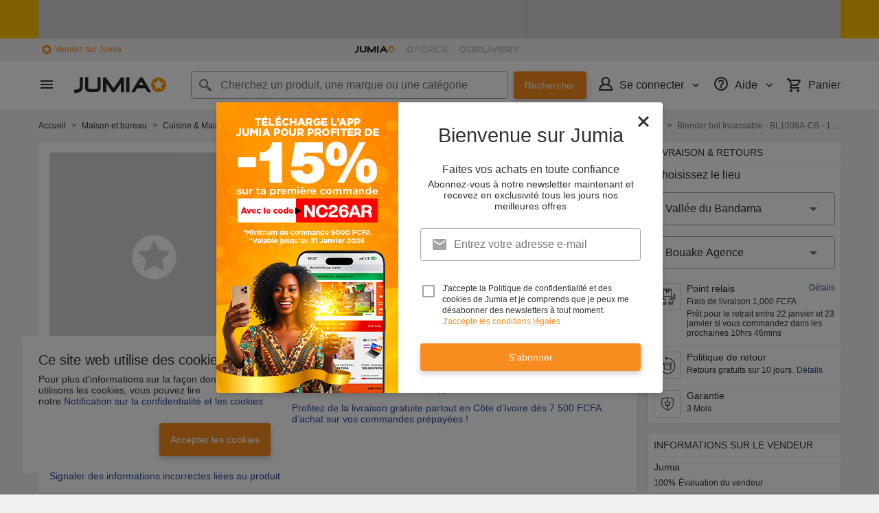

--- FILE ---
content_type: text/html; charset=utf-8
request_url: https://www.jumia.ci/blender-bl1008a-cb-1.5-litre-400-w-blancvert-nasco-mpg16655.html
body_size: 44846
content:
<!DOCTYPE html><html lang="fr" dir="ltr"><head><meta charset="utf-8"/><title>Nasco Blender bol Incassable - BL1008A-CB - 1.5 Litre - 400 W - Blanc/Vert - 3 mois de garantie - Prix pas cher | Jumia CI</title><meta property="og:type" content="product"/><meta property="og:site_name" content="Jumia Côte d’Ivoire"/><meta property="og:title" content="Blender bol Incassable - BL1008A-CB - 1.5 Litre - 400 W - Blanc/Vert - 3 mois de garantie"/><meta property="og:description" content="Nasco&amp;nbsp;&amp;nbsp;BL1008A-CB
Le Blender conçu pour faire la différence
&amp;nbsp;
Equipé d\'un moteur de&amp;nbsp;400 W, capable de broyer rapidement et efficacement une variété d\'ingrédients, des fruits et légumes aux glaçons. Grâce à sa puissance, il vous permet de réaliser des smoothies, des milkshakes, des soupes et bien d\'autres préparations en un rien de temps.
Son design attrayant en blanc et vert ajoute une touche de fraîcheur à votre cuisine. Il s\'intègre facilement à tous les styles de décoration et devient un élément fonctionnel et esthétique.
&amp;nbsp;
&amp;nbsp;

&amp;nbsp;
&amp;nbsp;
C\'est un appareil polyvalent conçu pour faciliter la préparation de vos boissons et de vos mélanges. Avec son bol d\'une capacité généreuse de&amp;nbsp;1,5 litres, ce blender offre une performance puissante et une durabilité exceptionnelle.
De plus, le&amp;nbsp;BL1008A-CB&amp;nbsp;est accompagné d\'une garantie de 3 mois, vous offrant une tranquillité d\'esprit supplémentaire. En cas de problème, vous pouvez compter sur le service après-vente pour résoudre tout souci éventuel.
Le nettoyage de ce blender est également un jeu d\'enfant. Le bol et les lames sont amovibles, ce qui facilite grandement le lavage. Il vous suffit de les rincer à l\'eau tiède et d\'utiliser une petite brosse pour éliminer les résidus alimentaires, et votre blender sera prêt pour une nouvelle utilisation.
Optez pour le Blender&amp;nbsp;BL1008A-CB&amp;nbsp;et profitez d\'un appareil puissant, durable et polyvalent pour préparer vos boissons et mélanges préférés. Que ce soit pour des smoothies rafraîchissants, des soupes délicieuses ou des sauces onctueuses, ce blender vous accompagnera dans toutes vos créations culinaires.
&amp;nbsp;
&amp;nbsp;

&amp;nbsp;
&amp;nbsp;
&amp;nbsp;
uisiner à la maison ne sera plus un moment ordinaire avec cet appareil : Vous serez sur un autre nuage dans votre cuisine. Ce blender est le partenaire idéal pour une alimentation variée au quotidien‎‎.
&amp;nbsp;
*L\'image en dessous est illustrative donc non-contractuelle
&amp;nbsp;

&amp;nbsp;
Un mélangeur de haute qualité
Conçu pour couper et broyer les légumes et les épices, le mélangeur du mixeur&amp;nbsp;Blender&amp;nbsp;possèdent des lames en acier inoxydable qui sont tranchants. Sa matière en acier inoxydable de haute qualité le rend robuste et durable.
*L\'image en dessous est illustrative donc non-contractuelle
&amp;nbsp;

&amp;nbsp;
Comment se servir d\'un&amp;nbsp;Mixeur/Blender ?
&amp;nbsp;
Etape 1
On vérifie d\'abord que le mixeur est branché, propre et en état de fonctionner puis fixer le Bol sur le socle.&amp;nbsp;
&amp;nbsp;Assurez vous que le Bol est bien fixé et stable.
&amp;nbsp;
Etape&amp;nbsp;2
Mettez les ingrédients dans le bol et Ajoutez un peu d\'eau dans le fond du bol pour faciliter le Mixage.&amp;nbsp;
&amp;nbsp;Etape&amp;nbsp;3
Remettez le couvercle, tenez-le bien et actionnez à l\'aide des boutons sur le socle selon la vitesse que vous souhaitez .&amp;nbsp;
&amp;nbsp;
Etape 4
Ouvrez et renversez la mixture dans un autre récipient.
&amp;nbsp;
Etape&amp;nbsp;5&amp;nbsp;
Débranchez, Détachez le Bol du Socle pour le lavage."/><meta property="og:url" content="https://www.jumia.ci/blender-bl1008a-cb-1.5-litre-400-w-blancvert-nasco-mpg16655.html"/><meta property="og:image" content="https://ci.jumia.is/unsafe/fit-in/500x500/filters:fill(white)/product/36/6713/1.jpg?0734"/><meta property="og:locale" content="fr_CI"/><meta name="title" content="Nasco Blender bol Incassable - BL1008A-CB - 1.5 Litre - 400 W - Blanc/Vert - 3 mois de garantie - Prix pas cher | Jumia CI"/><meta name="robots" content="index,follow"/><meta name="description" content="Achetez votre Blender bol Incassable - BL1008A-CB - 1.5 Litre - 400 W - Blanc/Vert - 3 mois de garantie en ligne sur Jumia Côte d’Ivoire ✔ Achat Mixeurs blenders Nasco pas cher, avis et meilleur prix en Côte d’Ivoire ✔ Prix en FCFA ➤ Livraison express &amp; Paiement à la livraison"/><link rel="alternate" href="android-app://com.jumia.android/JUMIA/CI/d/NA083HLAGT3ZNAFAMZ?utm_source=google&amp;utm_medium=organic&amp;adjust_tracker=j1hd8h&amp;adjust_campaign=GOOGLE_SEARCH&amp;adjust_adgroup=https%3A%2F%2Fwww.jumia.ci%2Fblender-bl1008a-cb-1.5-litre-400-w-blancvert-nasco-mpg16655.html"/><link rel="canonical" href="https://www.jumia.ci/blender-bl1008a-cb-1.5-litre-400-w-blancvert-nasco-mpg16655.html"/><meta property="fb:app_id" content="601514579978679"/><meta property="fb:pages" content="260722970727622"/><meta name="google-site-verification" content="BIcVrv-CuaSyndG5FKNFniy8sYUEq-dkO_ZMcTS1xWc"/><meta name="google-site-verification" content="daDrVQPpKe2EQJwAI5_lZwYaaQi6MuK5YUEUrGflR6Q"/><meta name="msvalidate.01" content="18D4C7784A54CEB370A0B89D0634A096"/><meta name="viewport" content="width=device-width, initial-scale=1.0"/><meta name="application-name" content="Jumia"/><meta name="theme-color" content="#ffffff"/><link rel="manifest" crossorigin="use-credentials" href="https://www.jumia.ci/assets_he/manifest/jumia/ci.d6cac4fa.json"/><link rel="stylesheet" href="https://www.jumia.ci/assets_he/css/main.a0337404.css"/><link rel="icon" type="image/ico" sizes="any" href="https://www.jumia.ci/assets_he/favicon.87f00114.ico"/><link rel="icon" type="image/svg+xml" href="https://www.jumia.ci/assets_he/favicon.adbd556a.svg"/><link rel="preconnect dns-prefetch" href="//bam.nr-data.net"/><link rel="preconnect dns-prefetch" href="//js-agent.newrelic.com"/><link rel="preconnect dns-prefetch" href="//www.google-analytics.com"/><link rel="preconnect dns-prefetch" href="//www.googletagmanager.com"/><link rel="preconnect dns-prefetch" href="//www.facebook.com"/><link rel="preconnect dns-prefetch" href="//connect.facebook.net"/><link rel="preconnect dns-prefetch" href="//static.criteo.net"/><link rel="preconnect dns-prefetch" href="//sslwidget.criteo.com"/><link rel="preconnect dns-prefetch" href="//dis.eu.criteo.com"/><link rel="preconnect dns-prefetch" href="//creativecdn.com"/><link rel="dns-prefetch" href="https://ci.jumia.is"/></head><body><script type='text/javascript'>window.NREUM||(NREUM={});NREUM.info = {"agent":"","beacon":"bam.nr-data.net","errorBeacon":"bam.nr-data.net","licenseKey":"b76de0635f","applicationID":"697478511","agentToken":null,"applicationTime":18.717363,"transactionName":"NVxXYhMHChFYVUELDQwWdkMSEgsPFmZHDQYXWkEWHUY0LWpi","queueTime":0,"ttGuid":"9bcb9166970ad24b"}; (window.NREUM||(NREUM={})).init={privacy:{cookies_enabled:true},ajax:{deny_list:["bam.nr-data.net"]},feature_flags:["soft_nav"],distributed_tracing:{enabled:true}};(window.NREUM||(NREUM={})).loader_config={agentID:"718362541",accountID:"67325",trustKey:"1300143",xpid:"UgEEU1NADgoHUFZaAgAG",licenseKey:"b76de0635f",applicationID:"697478511",browserID:"718362541"};;/*! For license information please see nr-loader-spa-1.308.0.min.js.LICENSE.txt */
(()=>{var e,t,r={384:(e,t,r)=>{"use strict";r.d(t,{NT:()=>a,US:()=>u,Zm:()=>o,bQ:()=>d,dV:()=>c,pV:()=>l});var n=r(6154),i=r(1863),s=r(1910);const a={beacon:"bam.nr-data.net",errorBeacon:"bam.nr-data.net"};function o(){return n.gm.NREUM||(n.gm.NREUM={}),void 0===n.gm.newrelic&&(n.gm.newrelic=n.gm.NREUM),n.gm.NREUM}function c(){let e=o();return e.o||(e.o={ST:n.gm.setTimeout,SI:n.gm.setImmediate||n.gm.setInterval,CT:n.gm.clearTimeout,XHR:n.gm.XMLHttpRequest,REQ:n.gm.Request,EV:n.gm.Event,PR:n.gm.Promise,MO:n.gm.MutationObserver,FETCH:n.gm.fetch,WS:n.gm.WebSocket},(0,s.i)(...Object.values(e.o))),e}function d(e,t){let r=o();r.initializedAgents??={},t.initializedAt={ms:(0,i.t)(),date:new Date},r.initializedAgents[e]=t}function u(e,t){o()[e]=t}function l(){return function(){let e=o();const t=e.info||{};e.info={beacon:a.beacon,errorBeacon:a.errorBeacon,...t}}(),function(){let e=o();const t=e.init||{};e.init={...t}}(),c(),function(){let e=o();const t=e.loader_config||{};e.loader_config={...t}}(),o()}},782:(e,t,r)=>{"use strict";r.d(t,{T:()=>n});const n=r(860).K7.pageViewTiming},860:(e,t,r)=>{"use strict";r.d(t,{$J:()=>u,K7:()=>c,P3:()=>d,XX:()=>i,Yy:()=>o,df:()=>s,qY:()=>n,v4:()=>a});const n="events",i="jserrors",s="browser/blobs",a="rum",o="browser/logs",c={ajax:"ajax",genericEvents:"generic_events",jserrors:i,logging:"logging",metrics:"metrics",pageAction:"page_action",pageViewEvent:"page_view_event",pageViewTiming:"page_view_timing",sessionReplay:"session_replay",sessionTrace:"session_trace",softNav:"soft_navigations",spa:"spa"},d={[c.pageViewEvent]:1,[c.pageViewTiming]:2,[c.metrics]:3,[c.jserrors]:4,[c.spa]:5,[c.ajax]:6,[c.sessionTrace]:7,[c.softNav]:8,[c.sessionReplay]:9,[c.logging]:10,[c.genericEvents]:11},u={[c.pageViewEvent]:a,[c.pageViewTiming]:n,[c.ajax]:n,[c.spa]:n,[c.softNav]:n,[c.metrics]:i,[c.jserrors]:i,[c.sessionTrace]:s,[c.sessionReplay]:s,[c.logging]:o,[c.genericEvents]:"ins"}},944:(e,t,r)=>{"use strict";r.d(t,{R:()=>i});var n=r(3241);function i(e,t){"function"==typeof console.debug&&(console.debug("New Relic Warning: https://github.com/newrelic/newrelic-browser-agent/blob/main/docs/warning-codes.md#".concat(e),t),(0,n.W)({agentIdentifier:null,drained:null,type:"data",name:"warn",feature:"warn",data:{code:e,secondary:t}}))}},993:(e,t,r)=>{"use strict";r.d(t,{A$:()=>s,ET:()=>a,TZ:()=>o,p_:()=>i});var n=r(860);const i={ERROR:"ERROR",WARN:"WARN",INFO:"INFO",DEBUG:"DEBUG",TRACE:"TRACE"},s={OFF:0,ERROR:1,WARN:2,INFO:3,DEBUG:4,TRACE:5},a="log",o=n.K7.logging},1541:(e,t,r)=>{"use strict";r.d(t,{U:()=>i,f:()=>n});const n={MFE:"MFE",BA:"BA"};function i(e,t){if(2!==t?.harvestEndpointVersion)return{};const r=t.agentRef.runtime.appMetadata.agents[0].entityGuid;return e?{"source.id":e.id,"source.name":e.name,"source.type":e.type,"parent.id":e.parent?.id||r,"parent.type":e.parent?.type||n.BA}:{"entity.guid":r,appId:t.agentRef.info.applicationID}}},1687:(e,t,r)=>{"use strict";r.d(t,{Ak:()=>d,Ze:()=>h,x3:()=>u});var n=r(3241),i=r(7836),s=r(3606),a=r(860),o=r(2646);const c={};function d(e,t){const r={staged:!1,priority:a.P3[t]||0};l(e),c[e].get(t)||c[e].set(t,r)}function u(e,t){e&&c[e]&&(c[e].get(t)&&c[e].delete(t),p(e,t,!1),c[e].size&&f(e))}function l(e){if(!e)throw new Error("agentIdentifier required");c[e]||(c[e]=new Map)}function h(e="",t="feature",r=!1){if(l(e),!e||!c[e].get(t)||r)return p(e,t);c[e].get(t).staged=!0,f(e)}function f(e){const t=Array.from(c[e]);t.every(([e,t])=>t.staged)&&(t.sort((e,t)=>e[1].priority-t[1].priority),t.forEach(([t])=>{c[e].delete(t),p(e,t)}))}function p(e,t,r=!0){const a=e?i.ee.get(e):i.ee,c=s.i.handlers;if(!a.aborted&&a.backlog&&c){if((0,n.W)({agentIdentifier:e,type:"lifecycle",name:"drain",feature:t}),r){const e=a.backlog[t],r=c[t];if(r){for(let t=0;e&&t<e.length;++t)g(e[t],r);Object.entries(r).forEach(([e,t])=>{Object.values(t||{}).forEach(t=>{t[0]?.on&&t[0]?.context()instanceof o.y&&t[0].on(e,t[1])})})}}a.isolatedBacklog||delete c[t],a.backlog[t]=null,a.emit("drain-"+t,[])}}function g(e,t){var r=e[1];Object.values(t[r]||{}).forEach(t=>{var r=e[0];if(t[0]===r){var n=t[1],i=e[3],s=e[2];n.apply(i,s)}})}},1738:(e,t,r)=>{"use strict";r.d(t,{U:()=>f,Y:()=>h});var n=r(3241),i=r(9908),s=r(1863),a=r(944),o=r(5701),c=r(3969),d=r(8362),u=r(860),l=r(4261);function h(e,t,r,s){const h=s||r;!h||h[e]&&h[e]!==d.d.prototype[e]||(h[e]=function(){(0,i.p)(c.xV,["API/"+e+"/called"],void 0,u.K7.metrics,r.ee),(0,n.W)({agentIdentifier:r.agentIdentifier,drained:!!o.B?.[r.agentIdentifier],type:"data",name:"api",feature:l.Pl+e,data:{}});try{return t.apply(this,arguments)}catch(e){(0,a.R)(23,e)}})}function f(e,t,r,n,a){const o=e.info;null===r?delete o.jsAttributes[t]:o.jsAttributes[t]=r,(a||null===r)&&(0,i.p)(l.Pl+n,[(0,s.t)(),t,r],void 0,"session",e.ee)}},1741:(e,t,r)=>{"use strict";r.d(t,{W:()=>s});var n=r(944),i=r(4261);class s{#e(e,...t){if(this[e]!==s.prototype[e])return this[e](...t);(0,n.R)(35,e)}addPageAction(e,t){return this.#e(i.hG,e,t)}register(e){return this.#e(i.eY,e)}recordCustomEvent(e,t){return this.#e(i.fF,e,t)}setPageViewName(e,t){return this.#e(i.Fw,e,t)}setCustomAttribute(e,t,r){return this.#e(i.cD,e,t,r)}noticeError(e,t){return this.#e(i.o5,e,t)}setUserId(e,t=!1){return this.#e(i.Dl,e,t)}setApplicationVersion(e){return this.#e(i.nb,e)}setErrorHandler(e){return this.#e(i.bt,e)}addRelease(e,t){return this.#e(i.k6,e,t)}log(e,t){return this.#e(i.$9,e,t)}start(){return this.#e(i.d3)}finished(e){return this.#e(i.BL,e)}recordReplay(){return this.#e(i.CH)}pauseReplay(){return this.#e(i.Tb)}addToTrace(e){return this.#e(i.U2,e)}setCurrentRouteName(e){return this.#e(i.PA,e)}interaction(e){return this.#e(i.dT,e)}wrapLogger(e,t,r){return this.#e(i.Wb,e,t,r)}measure(e,t){return this.#e(i.V1,e,t)}consent(e){return this.#e(i.Pv,e)}}},1863:(e,t,r)=>{"use strict";function n(){return Math.floor(performance.now())}r.d(t,{t:()=>n})},1910:(e,t,r)=>{"use strict";r.d(t,{i:()=>s});var n=r(944);const i=new Map;function s(...e){return e.every(e=>{if(i.has(e))return i.get(e);const t="function"==typeof e?e.toString():"",r=t.includes("[native code]"),s=t.includes("nrWrapper");return r||s||(0,n.R)(64,e?.name||t),i.set(e,r),r})}},2555:(e,t,r)=>{"use strict";r.d(t,{D:()=>o,f:()=>a});var n=r(384),i=r(8122);const s={beacon:n.NT.beacon,errorBeacon:n.NT.errorBeacon,licenseKey:void 0,applicationID:void 0,sa:void 0,queueTime:void 0,applicationTime:void 0,ttGuid:void 0,user:void 0,account:void 0,product:void 0,extra:void 0,jsAttributes:{},userAttributes:void 0,atts:void 0,transactionName:void 0,tNamePlain:void 0};function a(e){try{return!!e.licenseKey&&!!e.errorBeacon&&!!e.applicationID}catch(e){return!1}}const o=e=>(0,i.a)(e,s)},2614:(e,t,r)=>{"use strict";r.d(t,{BB:()=>a,H3:()=>n,g:()=>d,iL:()=>c,tS:()=>o,uh:()=>i,wk:()=>s});const n="NRBA",i="SESSION",s=144e5,a=18e5,o={STARTED:"session-started",PAUSE:"session-pause",RESET:"session-reset",RESUME:"session-resume",UPDATE:"session-update"},c={SAME_TAB:"same-tab",CROSS_TAB:"cross-tab"},d={OFF:0,FULL:1,ERROR:2}},2646:(e,t,r)=>{"use strict";r.d(t,{y:()=>n});class n{constructor(e){this.contextId=e}}},2843:(e,t,r)=>{"use strict";r.d(t,{G:()=>s,u:()=>i});var n=r(3878);function i(e,t=!1,r,i){(0,n.DD)("visibilitychange",function(){if(t)return void("hidden"===document.visibilityState&&e());e(document.visibilityState)},r,i)}function s(e,t,r){(0,n.sp)("pagehide",e,t,r)}},3241:(e,t,r)=>{"use strict";r.d(t,{W:()=>s});var n=r(6154);const i="newrelic";function s(e={}){try{n.gm.dispatchEvent(new CustomEvent(i,{detail:e}))}catch(e){}}},3304:(e,t,r)=>{"use strict";r.d(t,{A:()=>s});var n=r(7836);const i=()=>{const e=new WeakSet;return(t,r)=>{if("object"==typeof r&&null!==r){if(e.has(r))return;e.add(r)}return r}};function s(e){try{return JSON.stringify(e,i())??""}catch(e){try{n.ee.emit("internal-error",[e])}catch(e){}return""}}},3333:(e,t,r)=>{"use strict";r.d(t,{$v:()=>u,TZ:()=>n,Xh:()=>c,Zp:()=>i,kd:()=>d,mq:()=>o,nf:()=>a,qN:()=>s});const n=r(860).K7.genericEvents,i=["auxclick","click","copy","keydown","paste","scrollend"],s=["focus","blur"],a=4,o=1e3,c=2e3,d=["PageAction","UserAction","BrowserPerformance"],u={RESOURCES:"experimental.resources",REGISTER:"register"}},3434:(e,t,r)=>{"use strict";r.d(t,{Jt:()=>s,YM:()=>d});var n=r(7836),i=r(5607);const s="nr@original:".concat(i.W),a=50;var o=Object.prototype.hasOwnProperty,c=!1;function d(e,t){return e||(e=n.ee),r.inPlace=function(e,t,n,i,s){n||(n="");const a="-"===n.charAt(0);for(let o=0;o<t.length;o++){const c=t[o],d=e[c];l(d)||(e[c]=r(d,a?c+n:n,i,c,s))}},r.flag=s,r;function r(t,r,n,c,d){return l(t)?t:(r||(r=""),nrWrapper[s]=t,function(e,t,r){if(Object.defineProperty&&Object.keys)try{return Object.keys(e).forEach(function(r){Object.defineProperty(t,r,{get:function(){return e[r]},set:function(t){return e[r]=t,t}})}),t}catch(e){u([e],r)}for(var n in e)o.call(e,n)&&(t[n]=e[n])}(t,nrWrapper,e),nrWrapper);function nrWrapper(){var s,o,l,h;let f;try{o=this,s=[...arguments],l="function"==typeof n?n(s,o):n||{}}catch(t){u([t,"",[s,o,c],l],e)}i(r+"start",[s,o,c],l,d);const p=performance.now();let g;try{return h=t.apply(o,s),g=performance.now(),h}catch(e){throw g=performance.now(),i(r+"err",[s,o,e],l,d),f=e,f}finally{const e=g-p,t={start:p,end:g,duration:e,isLongTask:e>=a,methodName:c,thrownError:f};t.isLongTask&&i("long-task",[t,o],l,d),i(r+"end",[s,o,h],l,d)}}}function i(r,n,i,s){if(!c||t){var a=c;c=!0;try{e.emit(r,n,i,t,s)}catch(t){u([t,r,n,i],e)}c=a}}}function u(e,t){t||(t=n.ee);try{t.emit("internal-error",e)}catch(e){}}function l(e){return!(e&&"function"==typeof e&&e.apply&&!e[s])}},3606:(e,t,r)=>{"use strict";r.d(t,{i:()=>s});var n=r(9908);s.on=a;var i=s.handlers={};function s(e,t,r,s){a(s||n.d,i,e,t,r)}function a(e,t,r,i,s){s||(s="feature"),e||(e=n.d);var a=t[s]=t[s]||{};(a[r]=a[r]||[]).push([e,i])}},3738:(e,t,r)=>{"use strict";r.d(t,{He:()=>i,Kp:()=>o,Lc:()=>d,Rz:()=>u,TZ:()=>n,bD:()=>s,d3:()=>a,jx:()=>l,sl:()=>h,uP:()=>c});const n=r(860).K7.sessionTrace,i="bstResource",s="resource",a="-start",o="-end",c="fn"+a,d="fn"+o,u="pushState",l=1e3,h=3e4},3785:(e,t,r)=>{"use strict";r.d(t,{R:()=>c,b:()=>d});var n=r(9908),i=r(1863),s=r(860),a=r(3969),o=r(993);function c(e,t,r={},c=o.p_.INFO,d=!0,u,l=(0,i.t)()){(0,n.p)(a.xV,["API/logging/".concat(c.toLowerCase(),"/called")],void 0,s.K7.metrics,e),(0,n.p)(o.ET,[l,t,r,c,d,u],void 0,s.K7.logging,e)}function d(e){return"string"==typeof e&&Object.values(o.p_).some(t=>t===e.toUpperCase().trim())}},3878:(e,t,r)=>{"use strict";function n(e,t){return{capture:e,passive:!1,signal:t}}function i(e,t,r=!1,i){window.addEventListener(e,t,n(r,i))}function s(e,t,r=!1,i){document.addEventListener(e,t,n(r,i))}r.d(t,{DD:()=>s,jT:()=>n,sp:()=>i})},3962:(e,t,r)=>{"use strict";r.d(t,{AM:()=>a,O2:()=>l,OV:()=>s,Qu:()=>h,TZ:()=>c,ih:()=>f,pP:()=>o,t1:()=>u,tC:()=>i,wD:()=>d});var n=r(860);const i=["click","keydown","submit"],s="popstate",a="api",o="initialPageLoad",c=n.K7.softNav,d=5e3,u=500,l={INITIAL_PAGE_LOAD:"",ROUTE_CHANGE:1,UNSPECIFIED:2},h={INTERACTION:1,AJAX:2,CUSTOM_END:3,CUSTOM_TRACER:4},f={IP:"in progress",PF:"pending finish",FIN:"finished",CAN:"cancelled"}},3969:(e,t,r)=>{"use strict";r.d(t,{TZ:()=>n,XG:()=>o,rs:()=>i,xV:()=>a,z_:()=>s});const n=r(860).K7.metrics,i="sm",s="cm",a="storeSupportabilityMetrics",o="storeEventMetrics"},4234:(e,t,r)=>{"use strict";r.d(t,{W:()=>s});var n=r(7836),i=r(1687);class s{constructor(e,t){this.agentIdentifier=e,this.ee=n.ee.get(e),this.featureName=t,this.blocked=!1}deregisterDrain(){(0,i.x3)(this.agentIdentifier,this.featureName)}}},4261:(e,t,r)=>{"use strict";r.d(t,{$9:()=>u,BL:()=>c,CH:()=>p,Dl:()=>R,Fw:()=>w,PA:()=>v,Pl:()=>n,Pv:()=>A,Tb:()=>h,U2:()=>a,V1:()=>E,Wb:()=>T,bt:()=>y,cD:()=>b,d3:()=>x,dT:()=>d,eY:()=>g,fF:()=>f,hG:()=>s,hw:()=>i,k6:()=>o,nb:()=>m,o5:()=>l});const n="api-",i=n+"ixn-",s="addPageAction",a="addToTrace",o="addRelease",c="finished",d="interaction",u="log",l="noticeError",h="pauseReplay",f="recordCustomEvent",p="recordReplay",g="register",m="setApplicationVersion",v="setCurrentRouteName",b="setCustomAttribute",y="setErrorHandler",w="setPageViewName",R="setUserId",x="start",T="wrapLogger",E="measure",A="consent"},5205:(e,t,r)=>{"use strict";r.d(t,{j:()=>S});var n=r(384),i=r(1741);var s=r(2555),a=r(3333);const o=e=>{if(!e||"string"!=typeof e)return!1;try{document.createDocumentFragment().querySelector(e)}catch{return!1}return!0};var c=r(2614),d=r(944),u=r(8122);const l="[data-nr-mask]",h=e=>(0,u.a)(e,(()=>{const e={feature_flags:[],experimental:{allow_registered_children:!1,resources:!1},mask_selector:"*",block_selector:"[data-nr-block]",mask_input_options:{color:!1,date:!1,"datetime-local":!1,email:!1,month:!1,number:!1,range:!1,search:!1,tel:!1,text:!1,time:!1,url:!1,week:!1,textarea:!1,select:!1,password:!0}};return{ajax:{deny_list:void 0,block_internal:!0,enabled:!0,autoStart:!0},api:{get allow_registered_children(){return e.feature_flags.includes(a.$v.REGISTER)||e.experimental.allow_registered_children},set allow_registered_children(t){e.experimental.allow_registered_children=t},duplicate_registered_data:!1},browser_consent_mode:{enabled:!1},distributed_tracing:{enabled:void 0,exclude_newrelic_header:void 0,cors_use_newrelic_header:void 0,cors_use_tracecontext_headers:void 0,allowed_origins:void 0},get feature_flags(){return e.feature_flags},set feature_flags(t){e.feature_flags=t},generic_events:{enabled:!0,autoStart:!0},harvest:{interval:30},jserrors:{enabled:!0,autoStart:!0},logging:{enabled:!0,autoStart:!0},metrics:{enabled:!0,autoStart:!0},obfuscate:void 0,page_action:{enabled:!0},page_view_event:{enabled:!0,autoStart:!0},page_view_timing:{enabled:!0,autoStart:!0},performance:{capture_marks:!1,capture_measures:!1,capture_detail:!0,resources:{get enabled(){return e.feature_flags.includes(a.$v.RESOURCES)||e.experimental.resources},set enabled(t){e.experimental.resources=t},asset_types:[],first_party_domains:[],ignore_newrelic:!0}},privacy:{cookies_enabled:!0},proxy:{assets:void 0,beacon:void 0},session:{expiresMs:c.wk,inactiveMs:c.BB},session_replay:{autoStart:!0,enabled:!1,preload:!1,sampling_rate:10,error_sampling_rate:100,collect_fonts:!1,inline_images:!1,fix_stylesheets:!0,mask_all_inputs:!0,get mask_text_selector(){return e.mask_selector},set mask_text_selector(t){o(t)?e.mask_selector="".concat(t,",").concat(l):""===t||null===t?e.mask_selector=l:(0,d.R)(5,t)},get block_class(){return"nr-block"},get ignore_class(){return"nr-ignore"},get mask_text_class(){return"nr-mask"},get block_selector(){return e.block_selector},set block_selector(t){o(t)?e.block_selector+=",".concat(t):""!==t&&(0,d.R)(6,t)},get mask_input_options(){return e.mask_input_options},set mask_input_options(t){t&&"object"==typeof t?e.mask_input_options={...t,password:!0}:(0,d.R)(7,t)}},session_trace:{enabled:!0,autoStart:!0},soft_navigations:{enabled:!0,autoStart:!0},spa:{enabled:!0,autoStart:!0},ssl:void 0,user_actions:{enabled:!0,elementAttributes:["id","className","tagName","type"]}}})());var f=r(6154),p=r(9324);let g=0;const m={buildEnv:p.F3,distMethod:p.Xs,version:p.xv,originTime:f.WN},v={consented:!1},b={appMetadata:{},get consented(){return this.session?.state?.consent||v.consented},set consented(e){v.consented=e},customTransaction:void 0,denyList:void 0,disabled:!1,harvester:void 0,isolatedBacklog:!1,isRecording:!1,loaderType:void 0,maxBytes:3e4,obfuscator:void 0,onerror:void 0,ptid:void 0,releaseIds:{},session:void 0,timeKeeper:void 0,registeredEntities:[],jsAttributesMetadata:{bytes:0},get harvestCount(){return++g}},y=e=>{const t=(0,u.a)(e,b),r=Object.keys(m).reduce((e,t)=>(e[t]={value:m[t],writable:!1,configurable:!0,enumerable:!0},e),{});return Object.defineProperties(t,r)};var w=r(5701);const R=e=>{const t=e.startsWith("http");e+="/",r.p=t?e:"https://"+e};var x=r(7836),T=r(3241);const E={accountID:void 0,trustKey:void 0,agentID:void 0,licenseKey:void 0,applicationID:void 0,xpid:void 0},A=e=>(0,u.a)(e,E),_=new Set;function S(e,t={},r,a){let{init:o,info:c,loader_config:d,runtime:u={},exposed:l=!0}=t;if(!c){const e=(0,n.pV)();o=e.init,c=e.info,d=e.loader_config}e.init=h(o||{}),e.loader_config=A(d||{}),c.jsAttributes??={},f.bv&&(c.jsAttributes.isWorker=!0),e.info=(0,s.D)(c);const p=e.init,g=[c.beacon,c.errorBeacon];_.has(e.agentIdentifier)||(p.proxy.assets&&(R(p.proxy.assets),g.push(p.proxy.assets)),p.proxy.beacon&&g.push(p.proxy.beacon),e.beacons=[...g],function(e){const t=(0,n.pV)();Object.getOwnPropertyNames(i.W.prototype).forEach(r=>{const n=i.W.prototype[r];if("function"!=typeof n||"constructor"===n)return;let s=t[r];e[r]&&!1!==e.exposed&&"micro-agent"!==e.runtime?.loaderType&&(t[r]=(...t)=>{const n=e[r](...t);return s?s(...t):n})})}(e),(0,n.US)("activatedFeatures",w.B)),u.denyList=[...p.ajax.deny_list||[],...p.ajax.block_internal?g:[]],u.ptid=e.agentIdentifier,u.loaderType=r,e.runtime=y(u),_.has(e.agentIdentifier)||(e.ee=x.ee.get(e.agentIdentifier),e.exposed=l,(0,T.W)({agentIdentifier:e.agentIdentifier,drained:!!w.B?.[e.agentIdentifier],type:"lifecycle",name:"initialize",feature:void 0,data:e.config})),_.add(e.agentIdentifier)}},5270:(e,t,r)=>{"use strict";r.d(t,{Aw:()=>a,SR:()=>s,rF:()=>o});var n=r(384),i=r(7767);function s(e){return!!(0,n.dV)().o.MO&&(0,i.V)(e)&&!0===e?.session_trace.enabled}function a(e){return!0===e?.session_replay.preload&&s(e)}function o(e,t){try{if("string"==typeof t?.type){if("password"===t.type.toLowerCase())return"*".repeat(e?.length||0);if(void 0!==t?.dataset?.nrUnmask||t?.classList?.contains("nr-unmask"))return e}}catch(e){}return"string"==typeof e?e.replace(/[\S]/g,"*"):"*".repeat(e?.length||0)}},5289:(e,t,r)=>{"use strict";r.d(t,{GG:()=>a,Qr:()=>c,sB:()=>o});var n=r(3878),i=r(6389);function s(){return"undefined"==typeof document||"complete"===document.readyState}function a(e,t){if(s())return e();const r=(0,i.J)(e),a=setInterval(()=>{s()&&(clearInterval(a),r())},500);(0,n.sp)("load",r,t)}function o(e){if(s())return e();(0,n.DD)("DOMContentLoaded",e)}function c(e){if(s())return e();(0,n.sp)("popstate",e)}},5607:(e,t,r)=>{"use strict";r.d(t,{W:()=>n});const n=(0,r(9566).bz)()},5701:(e,t,r)=>{"use strict";r.d(t,{B:()=>s,t:()=>a});var n=r(3241);const i=new Set,s={};function a(e,t){const r=t.agentIdentifier;s[r]??={},e&&"object"==typeof e&&(i.has(r)||(t.ee.emit("rumresp",[e]),s[r]=e,i.add(r),(0,n.W)({agentIdentifier:r,loaded:!0,drained:!0,type:"lifecycle",name:"load",feature:void 0,data:e})))}},6154:(e,t,r)=>{"use strict";r.d(t,{OF:()=>d,RI:()=>i,WN:()=>h,bv:()=>s,eN:()=>f,gm:()=>a,lR:()=>l,m:()=>c,mw:()=>o,sb:()=>u});var n=r(1863);const i="undefined"!=typeof window&&!!window.document,s="undefined"!=typeof WorkerGlobalScope&&("undefined"!=typeof self&&self instanceof WorkerGlobalScope&&self.navigator instanceof WorkerNavigator||"undefined"!=typeof globalThis&&globalThis instanceof WorkerGlobalScope&&globalThis.navigator instanceof WorkerNavigator),a=i?window:"undefined"!=typeof WorkerGlobalScope&&("undefined"!=typeof self&&self instanceof WorkerGlobalScope&&self||"undefined"!=typeof globalThis&&globalThis instanceof WorkerGlobalScope&&globalThis),o=Boolean("hidden"===a?.document?.visibilityState),c=""+a?.location,d=/iPad|iPhone|iPod/.test(a.navigator?.userAgent),u=d&&"undefined"==typeof SharedWorker,l=(()=>{const e=a.navigator?.userAgent?.match(/Firefox[/\s](\d+\.\d+)/);return Array.isArray(e)&&e.length>=2?+e[1]:0})(),h=Date.now()-(0,n.t)(),f=()=>"undefined"!=typeof PerformanceNavigationTiming&&a?.performance?.getEntriesByType("navigation")?.[0]?.responseStart},6344:(e,t,r)=>{"use strict";r.d(t,{BB:()=>u,Qb:()=>l,TZ:()=>i,Ug:()=>a,Vh:()=>s,_s:()=>o,bc:()=>d,yP:()=>c});var n=r(2614);const i=r(860).K7.sessionReplay,s="errorDuringReplay",a=.12,o={DomContentLoaded:0,Load:1,FullSnapshot:2,IncrementalSnapshot:3,Meta:4,Custom:5},c={[n.g.ERROR]:15e3,[n.g.FULL]:3e5,[n.g.OFF]:0},d={RESET:{message:"Session was reset",sm:"Reset"},IMPORT:{message:"Recorder failed to import",sm:"Import"},TOO_MANY:{message:"429: Too Many Requests",sm:"Too-Many"},TOO_BIG:{message:"Payload was too large",sm:"Too-Big"},CROSS_TAB:{message:"Session Entity was set to OFF on another tab",sm:"Cross-Tab"},ENTITLEMENTS:{message:"Session Replay is not allowed and will not be started",sm:"Entitlement"}},u=5e3,l={API:"api",RESUME:"resume",SWITCH_TO_FULL:"switchToFull",INITIALIZE:"initialize",PRELOAD:"preload"}},6389:(e,t,r)=>{"use strict";function n(e,t=500,r={}){const n=r?.leading||!1;let i;return(...r)=>{n&&void 0===i&&(e.apply(this,r),i=setTimeout(()=>{i=clearTimeout(i)},t)),n||(clearTimeout(i),i=setTimeout(()=>{e.apply(this,r)},t))}}function i(e){let t=!1;return(...r)=>{t||(t=!0,e.apply(this,r))}}r.d(t,{J:()=>i,s:()=>n})},6630:(e,t,r)=>{"use strict";r.d(t,{T:()=>n});const n=r(860).K7.pageViewEvent},6774:(e,t,r)=>{"use strict";r.d(t,{T:()=>n});const n=r(860).K7.jserrors},7295:(e,t,r)=>{"use strict";r.d(t,{Xv:()=>a,gX:()=>i,iW:()=>s});var n=[];function i(e){if(!e||s(e))return!1;if(0===n.length)return!0;if("*"===n[0].hostname)return!1;for(var t=0;t<n.length;t++){var r=n[t];if(r.hostname.test(e.hostname)&&r.pathname.test(e.pathname))return!1}return!0}function s(e){return void 0===e.hostname}function a(e){if(n=[],e&&e.length)for(var t=0;t<e.length;t++){let r=e[t];if(!r)continue;if("*"===r)return void(n=[{hostname:"*"}]);0===r.indexOf("http://")?r=r.substring(7):0===r.indexOf("https://")&&(r=r.substring(8));const i=r.indexOf("/");let s,a;i>0?(s=r.substring(0,i),a=r.substring(i)):(s=r,a="*");let[c]=s.split(":");n.push({hostname:o(c),pathname:o(a,!0)})}}function o(e,t=!1){const r=e.replace(/[.+?^${}()|[\]\\]/g,e=>"\\"+e).replace(/\*/g,".*?");return new RegExp((t?"^":"")+r+"$")}},7485:(e,t,r)=>{"use strict";r.d(t,{D:()=>i});var n=r(6154);function i(e){if(0===(e||"").indexOf("data:"))return{protocol:"data"};try{const t=new URL(e,location.href),r={port:t.port,hostname:t.hostname,pathname:t.pathname,search:t.search,protocol:t.protocol.slice(0,t.protocol.indexOf(":")),sameOrigin:t.protocol===n.gm?.location?.protocol&&t.host===n.gm?.location?.host};return r.port&&""!==r.port||("http:"===t.protocol&&(r.port="80"),"https:"===t.protocol&&(r.port="443")),r.pathname&&""!==r.pathname?r.pathname.startsWith("/")||(r.pathname="/".concat(r.pathname)):r.pathname="/",r}catch(e){return{}}}},7699:(e,t,r)=>{"use strict";r.d(t,{It:()=>s,KC:()=>o,No:()=>i,qh:()=>a});var n=r(860);const i=16e3,s=1e6,a="SESSION_ERROR",o={[n.K7.logging]:!0,[n.K7.genericEvents]:!1,[n.K7.jserrors]:!1,[n.K7.ajax]:!1}},7767:(e,t,r)=>{"use strict";r.d(t,{V:()=>i});var n=r(6154);const i=e=>n.RI&&!0===e?.privacy.cookies_enabled},7836:(e,t,r)=>{"use strict";r.d(t,{P:()=>o,ee:()=>c});var n=r(384),i=r(8990),s=r(2646),a=r(5607);const o="nr@context:".concat(a.W),c=function e(t,r){var n={},a={},u={},l=!1;try{l=16===r.length&&d.initializedAgents?.[r]?.runtime.isolatedBacklog}catch(e){}var h={on:p,addEventListener:p,removeEventListener:function(e,t){var r=n[e];if(!r)return;for(var i=0;i<r.length;i++)r[i]===t&&r.splice(i,1)},emit:function(e,r,n,i,s){!1!==s&&(s=!0);if(c.aborted&&!i)return;t&&s&&t.emit(e,r,n);var o=f(n);g(e).forEach(e=>{e.apply(o,r)});var d=v()[a[e]];d&&d.push([h,e,r,o]);return o},get:m,listeners:g,context:f,buffer:function(e,t){const r=v();if(t=t||"feature",h.aborted)return;Object.entries(e||{}).forEach(([e,n])=>{a[n]=t,t in r||(r[t]=[])})},abort:function(){h._aborted=!0,Object.keys(h.backlog).forEach(e=>{delete h.backlog[e]})},isBuffering:function(e){return!!v()[a[e]]},debugId:r,backlog:l?{}:t&&"object"==typeof t.backlog?t.backlog:{},isolatedBacklog:l};return Object.defineProperty(h,"aborted",{get:()=>{let e=h._aborted||!1;return e||(t&&(e=t.aborted),e)}}),h;function f(e){return e&&e instanceof s.y?e:e?(0,i.I)(e,o,()=>new s.y(o)):new s.y(o)}function p(e,t){n[e]=g(e).concat(t)}function g(e){return n[e]||[]}function m(t){return u[t]=u[t]||e(h,t)}function v(){return h.backlog}}(void 0,"globalEE"),d=(0,n.Zm)();d.ee||(d.ee=c)},8122:(e,t,r)=>{"use strict";r.d(t,{a:()=>i});var n=r(944);function i(e,t){try{if(!e||"object"!=typeof e)return(0,n.R)(3);if(!t||"object"!=typeof t)return(0,n.R)(4);const r=Object.create(Object.getPrototypeOf(t),Object.getOwnPropertyDescriptors(t)),s=0===Object.keys(r).length?e:r;for(let a in s)if(void 0!==e[a])try{if(null===e[a]){r[a]=null;continue}Array.isArray(e[a])&&Array.isArray(t[a])?r[a]=Array.from(new Set([...e[a],...t[a]])):"object"==typeof e[a]&&"object"==typeof t[a]?r[a]=i(e[a],t[a]):r[a]=e[a]}catch(e){r[a]||(0,n.R)(1,e)}return r}catch(e){(0,n.R)(2,e)}}},8139:(e,t,r)=>{"use strict";r.d(t,{u:()=>h});var n=r(7836),i=r(3434),s=r(8990),a=r(6154);const o={},c=a.gm.XMLHttpRequest,d="addEventListener",u="removeEventListener",l="nr@wrapped:".concat(n.P);function h(e){var t=function(e){return(e||n.ee).get("events")}(e);if(o[t.debugId]++)return t;o[t.debugId]=1;var r=(0,i.YM)(t,!0);function h(e){r.inPlace(e,[d,u],"-",p)}function p(e,t){return e[1]}return"getPrototypeOf"in Object&&(a.RI&&f(document,h),c&&f(c.prototype,h),f(a.gm,h)),t.on(d+"-start",function(e,t){var n=e[1];if(null!==n&&("function"==typeof n||"object"==typeof n)&&"newrelic"!==e[0]){var i=(0,s.I)(n,l,function(){var e={object:function(){if("function"!=typeof n.handleEvent)return;return n.handleEvent.apply(n,arguments)},function:n}[typeof n];return e?r(e,"fn-",null,e.name||"anonymous"):n});this.wrapped=e[1]=i}}),t.on(u+"-start",function(e){e[1]=this.wrapped||e[1]}),t}function f(e,t,...r){let n=e;for(;"object"==typeof n&&!Object.prototype.hasOwnProperty.call(n,d);)n=Object.getPrototypeOf(n);n&&t(n,...r)}},8362:(e,t,r)=>{"use strict";r.d(t,{d:()=>s});var n=r(9566),i=r(1741);class s extends i.W{agentIdentifier=(0,n.LA)(16)}},8374:(e,t,r)=>{r.nc=(()=>{try{return document?.currentScript?.nonce}catch(e){}return""})()},8990:(e,t,r)=>{"use strict";r.d(t,{I:()=>i});var n=Object.prototype.hasOwnProperty;function i(e,t,r){if(n.call(e,t))return e[t];var i=r();if(Object.defineProperty&&Object.keys)try{return Object.defineProperty(e,t,{value:i,writable:!0,enumerable:!1}),i}catch(e){}return e[t]=i,i}},9119:(e,t,r)=>{"use strict";r.d(t,{L:()=>s});var n=/([^?#]*)[^#]*(#[^?]*|$).*/,i=/([^?#]*)().*/;function s(e,t){return e?e.replace(t?n:i,"$1$2"):e}},9300:(e,t,r)=>{"use strict";r.d(t,{T:()=>n});const n=r(860).K7.ajax},9324:(e,t,r)=>{"use strict";r.d(t,{AJ:()=>a,F3:()=>i,Xs:()=>s,Yq:()=>o,xv:()=>n});const n="1.308.0",i="PROD",s="CDN",a="@newrelic/rrweb",o="1.0.1"},9566:(e,t,r)=>{"use strict";r.d(t,{LA:()=>o,ZF:()=>c,bz:()=>a,el:()=>d});var n=r(6154);const i="xxxxxxxx-xxxx-4xxx-yxxx-xxxxxxxxxxxx";function s(e,t){return e?15&e[t]:16*Math.random()|0}function a(){const e=n.gm?.crypto||n.gm?.msCrypto;let t,r=0;return e&&e.getRandomValues&&(t=e.getRandomValues(new Uint8Array(30))),i.split("").map(e=>"x"===e?s(t,r++).toString(16):"y"===e?(3&s()|8).toString(16):e).join("")}function o(e){const t=n.gm?.crypto||n.gm?.msCrypto;let r,i=0;t&&t.getRandomValues&&(r=t.getRandomValues(new Uint8Array(e)));const a=[];for(var o=0;o<e;o++)a.push(s(r,i++).toString(16));return a.join("")}function c(){return o(16)}function d(){return o(32)}},9908:(e,t,r)=>{"use strict";r.d(t,{d:()=>n,p:()=>i});var n=r(7836).ee.get("handle");function i(e,t,r,i,s){s?(s.buffer([e],i),s.emit(e,t,r)):(n.buffer([e],i),n.emit(e,t,r))}}},n={};function i(e){var t=n[e];if(void 0!==t)return t.exports;var s=n[e]={exports:{}};return r[e](s,s.exports,i),s.exports}i.m=r,i.d=(e,t)=>{for(var r in t)i.o(t,r)&&!i.o(e,r)&&Object.defineProperty(e,r,{enumerable:!0,get:t[r]})},i.f={},i.e=e=>Promise.all(Object.keys(i.f).reduce((t,r)=>(i.f[r](e,t),t),[])),i.u=e=>({212:"nr-spa-compressor",249:"nr-spa-recorder",478:"nr-spa"}[e]+"-1.308.0.min.js"),i.o=(e,t)=>Object.prototype.hasOwnProperty.call(e,t),e={},t="NRBA-1.308.0.PROD:",i.l=(r,n,s,a)=>{if(e[r])e[r].push(n);else{var o,c;if(void 0!==s)for(var d=document.getElementsByTagName("script"),u=0;u<d.length;u++){var l=d[u];if(l.getAttribute("src")==r||l.getAttribute("data-webpack")==t+s){o=l;break}}if(!o){c=!0;var h={478:"sha512-RSfSVnmHk59T/uIPbdSE0LPeqcEdF4/+XhfJdBuccH5rYMOEZDhFdtnh6X6nJk7hGpzHd9Ujhsy7lZEz/ORYCQ==",249:"sha512-ehJXhmntm85NSqW4MkhfQqmeKFulra3klDyY0OPDUE+sQ3GokHlPh1pmAzuNy//3j4ac6lzIbmXLvGQBMYmrkg==",212:"sha512-B9h4CR46ndKRgMBcK+j67uSR2RCnJfGefU+A7FrgR/k42ovXy5x/MAVFiSvFxuVeEk/pNLgvYGMp1cBSK/G6Fg=="};(o=document.createElement("script")).charset="utf-8",i.nc&&o.setAttribute("nonce",i.nc),o.setAttribute("data-webpack",t+s),o.src=r,0!==o.src.indexOf(window.location.origin+"/")&&(o.crossOrigin="anonymous"),h[a]&&(o.integrity=h[a])}e[r]=[n];var f=(t,n)=>{o.onerror=o.onload=null,clearTimeout(p);var i=e[r];if(delete e[r],o.parentNode&&o.parentNode.removeChild(o),i&&i.forEach(e=>e(n)),t)return t(n)},p=setTimeout(f.bind(null,void 0,{type:"timeout",target:o}),12e4);o.onerror=f.bind(null,o.onerror),o.onload=f.bind(null,o.onload),c&&document.head.appendChild(o)}},i.r=e=>{"undefined"!=typeof Symbol&&Symbol.toStringTag&&Object.defineProperty(e,Symbol.toStringTag,{value:"Module"}),Object.defineProperty(e,"__esModule",{value:!0})},i.p="https://js-agent.newrelic.com/",(()=>{var e={38:0,788:0};i.f.j=(t,r)=>{var n=i.o(e,t)?e[t]:void 0;if(0!==n)if(n)r.push(n[2]);else{var s=new Promise((r,i)=>n=e[t]=[r,i]);r.push(n[2]=s);var a=i.p+i.u(t),o=new Error;i.l(a,r=>{if(i.o(e,t)&&(0!==(n=e[t])&&(e[t]=void 0),n)){var s=r&&("load"===r.type?"missing":r.type),a=r&&r.target&&r.target.src;o.message="Loading chunk "+t+" failed: ("+s+": "+a+")",o.name="ChunkLoadError",o.type=s,o.request=a,n[1](o)}},"chunk-"+t,t)}};var t=(t,r)=>{var n,s,[a,o,c]=r,d=0;if(a.some(t=>0!==e[t])){for(n in o)i.o(o,n)&&(i.m[n]=o[n]);if(c)c(i)}for(t&&t(r);d<a.length;d++)s=a[d],i.o(e,s)&&e[s]&&e[s][0](),e[s]=0},r=self["webpackChunk:NRBA-1.308.0.PROD"]=self["webpackChunk:NRBA-1.308.0.PROD"]||[];r.forEach(t.bind(null,0)),r.push=t.bind(null,r.push.bind(r))})(),(()=>{"use strict";i(8374);var e=i(8362),t=i(860);const r=Object.values(t.K7);var n=i(5205);var s=i(9908),a=i(1863),o=i(4261),c=i(1738);var d=i(1687),u=i(4234),l=i(5289),h=i(6154),f=i(944),p=i(5270),g=i(7767),m=i(6389),v=i(7699);class b extends u.W{constructor(e,t){super(e.agentIdentifier,t),this.agentRef=e,this.abortHandler=void 0,this.featAggregate=void 0,this.loadedSuccessfully=void 0,this.onAggregateImported=new Promise(e=>{this.loadedSuccessfully=e}),this.deferred=Promise.resolve(),!1===e.init[this.featureName].autoStart?this.deferred=new Promise((t,r)=>{this.ee.on("manual-start-all",(0,m.J)(()=>{(0,d.Ak)(e.agentIdentifier,this.featureName),t()}))}):(0,d.Ak)(e.agentIdentifier,t)}importAggregator(e,t,r={}){if(this.featAggregate)return;const n=async()=>{let n;await this.deferred;try{if((0,g.V)(e.init)){const{setupAgentSession:t}=await i.e(478).then(i.bind(i,8766));n=t(e)}}catch(e){(0,f.R)(20,e),this.ee.emit("internal-error",[e]),(0,s.p)(v.qh,[e],void 0,this.featureName,this.ee)}try{if(!this.#t(this.featureName,n,e.init))return(0,d.Ze)(this.agentIdentifier,this.featureName),void this.loadedSuccessfully(!1);const{Aggregate:i}=await t();this.featAggregate=new i(e,r),e.runtime.harvester.initializedAggregates.push(this.featAggregate),this.loadedSuccessfully(!0)}catch(e){(0,f.R)(34,e),this.abortHandler?.(),(0,d.Ze)(this.agentIdentifier,this.featureName,!0),this.loadedSuccessfully(!1),this.ee&&this.ee.abort()}};h.RI?(0,l.GG)(()=>n(),!0):n()}#t(e,r,n){if(this.blocked)return!1;switch(e){case t.K7.sessionReplay:return(0,p.SR)(n)&&!!r;case t.K7.sessionTrace:return!!r;default:return!0}}}var y=i(6630),w=i(2614),R=i(3241);class x extends b{static featureName=y.T;constructor(e){var t;super(e,y.T),this.setupInspectionEvents(e.agentIdentifier),t=e,(0,c.Y)(o.Fw,function(e,r){"string"==typeof e&&("/"!==e.charAt(0)&&(e="/"+e),t.runtime.customTransaction=(r||"http://custom.transaction")+e,(0,s.p)(o.Pl+o.Fw,[(0,a.t)()],void 0,void 0,t.ee))},t),this.importAggregator(e,()=>i.e(478).then(i.bind(i,2467)))}setupInspectionEvents(e){const t=(t,r)=>{t&&(0,R.W)({agentIdentifier:e,timeStamp:t.timeStamp,loaded:"complete"===t.target.readyState,type:"window",name:r,data:t.target.location+""})};(0,l.sB)(e=>{t(e,"DOMContentLoaded")}),(0,l.GG)(e=>{t(e,"load")}),(0,l.Qr)(e=>{t(e,"navigate")}),this.ee.on(w.tS.UPDATE,(t,r)=>{(0,R.W)({agentIdentifier:e,type:"lifecycle",name:"session",data:r})})}}var T=i(384);class E extends e.d{constructor(e){var t;(super(),h.gm)?(this.features={},(0,T.bQ)(this.agentIdentifier,this),this.desiredFeatures=new Set(e.features||[]),this.desiredFeatures.add(x),(0,n.j)(this,e,e.loaderType||"agent"),t=this,(0,c.Y)(o.cD,function(e,r,n=!1){if("string"==typeof e){if(["string","number","boolean"].includes(typeof r)||null===r)return(0,c.U)(t,e,r,o.cD,n);(0,f.R)(40,typeof r)}else(0,f.R)(39,typeof e)},t),function(e){(0,c.Y)(o.Dl,function(t,r=!1){if("string"!=typeof t&&null!==t)return void(0,f.R)(41,typeof t);const n=e.info.jsAttributes["enduser.id"];r&&null!=n&&n!==t?(0,s.p)(o.Pl+"setUserIdAndResetSession",[t],void 0,"session",e.ee):(0,c.U)(e,"enduser.id",t,o.Dl,!0)},e)}(this),function(e){(0,c.Y)(o.nb,function(t){if("string"==typeof t||null===t)return(0,c.U)(e,"application.version",t,o.nb,!1);(0,f.R)(42,typeof t)},e)}(this),function(e){(0,c.Y)(o.d3,function(){e.ee.emit("manual-start-all")},e)}(this),function(e){(0,c.Y)(o.Pv,function(t=!0){if("boolean"==typeof t){if((0,s.p)(o.Pl+o.Pv,[t],void 0,"session",e.ee),e.runtime.consented=t,t){const t=e.features.page_view_event;t.onAggregateImported.then(e=>{const r=t.featAggregate;e&&!r.sentRum&&r.sendRum()})}}else(0,f.R)(65,typeof t)},e)}(this),this.run()):(0,f.R)(21)}get config(){return{info:this.info,init:this.init,loader_config:this.loader_config,runtime:this.runtime}}get api(){return this}run(){try{const e=function(e){const t={};return r.forEach(r=>{t[r]=!!e[r]?.enabled}),t}(this.init),n=[...this.desiredFeatures];n.sort((e,r)=>t.P3[e.featureName]-t.P3[r.featureName]),n.forEach(r=>{if(!e[r.featureName]&&r.featureName!==t.K7.pageViewEvent)return;if(r.featureName===t.K7.spa)return void(0,f.R)(67);const n=function(e){switch(e){case t.K7.ajax:return[t.K7.jserrors];case t.K7.sessionTrace:return[t.K7.ajax,t.K7.pageViewEvent];case t.K7.sessionReplay:return[t.K7.sessionTrace];case t.K7.pageViewTiming:return[t.K7.pageViewEvent];default:return[]}}(r.featureName).filter(e=>!(e in this.features));n.length>0&&(0,f.R)(36,{targetFeature:r.featureName,missingDependencies:n}),this.features[r.featureName]=new r(this)})}catch(e){(0,f.R)(22,e);for(const e in this.features)this.features[e].abortHandler?.();const t=(0,T.Zm)();delete t.initializedAgents[this.agentIdentifier]?.features,delete this.sharedAggregator;return t.ee.get(this.agentIdentifier).abort(),!1}}}var A=i(2843),_=i(782);class S extends b{static featureName=_.T;constructor(e){super(e,_.T),h.RI&&((0,A.u)(()=>(0,s.p)("docHidden",[(0,a.t)()],void 0,_.T,this.ee),!0),(0,A.G)(()=>(0,s.p)("winPagehide",[(0,a.t)()],void 0,_.T,this.ee)),this.importAggregator(e,()=>i.e(478).then(i.bind(i,9917))))}}var O=i(3969);class I extends b{static featureName=O.TZ;constructor(e){super(e,O.TZ),h.RI&&document.addEventListener("securitypolicyviolation",e=>{(0,s.p)(O.xV,["Generic/CSPViolation/Detected"],void 0,this.featureName,this.ee)}),this.importAggregator(e,()=>i.e(478).then(i.bind(i,6555)))}}var N=i(6774),P=i(3878),k=i(3304);class D{constructor(e,t,r,n,i){this.name="UncaughtError",this.message="string"==typeof e?e:(0,k.A)(e),this.sourceURL=t,this.line=r,this.column=n,this.__newrelic=i}}function C(e){return M(e)?e:new D(void 0!==e?.message?e.message:e,e?.filename||e?.sourceURL,e?.lineno||e?.line,e?.colno||e?.col,e?.__newrelic,e?.cause)}function j(e){const t="Unhandled Promise Rejection: ";if(!e?.reason)return;if(M(e.reason)){try{e.reason.message.startsWith(t)||(e.reason.message=t+e.reason.message)}catch(e){}return C(e.reason)}const r=C(e.reason);return(r.message||"").startsWith(t)||(r.message=t+r.message),r}function L(e){if(e.error instanceof SyntaxError&&!/:\d+$/.test(e.error.stack?.trim())){const t=new D(e.message,e.filename,e.lineno,e.colno,e.error.__newrelic,e.cause);return t.name=SyntaxError.name,t}return M(e.error)?e.error:C(e)}function M(e){return e instanceof Error&&!!e.stack}function H(e,r,n,i,o=(0,a.t)()){"string"==typeof e&&(e=new Error(e)),(0,s.p)("err",[e,o,!1,r,n.runtime.isRecording,void 0,i],void 0,t.K7.jserrors,n.ee),(0,s.p)("uaErr",[],void 0,t.K7.genericEvents,n.ee)}var B=i(1541),K=i(993),W=i(3785);function U(e,{customAttributes:t={},level:r=K.p_.INFO}={},n,i,s=(0,a.t)()){(0,W.R)(n.ee,e,t,r,!1,i,s)}function F(e,r,n,i,c=(0,a.t)()){(0,s.p)(o.Pl+o.hG,[c,e,r,i],void 0,t.K7.genericEvents,n.ee)}function V(e,r,n,i,c=(0,a.t)()){const{start:d,end:u,customAttributes:l}=r||{},h={customAttributes:l||{}};if("object"!=typeof h.customAttributes||"string"!=typeof e||0===e.length)return void(0,f.R)(57);const p=(e,t)=>null==e?t:"number"==typeof e?e:e instanceof PerformanceMark?e.startTime:Number.NaN;if(h.start=p(d,0),h.end=p(u,c),Number.isNaN(h.start)||Number.isNaN(h.end))(0,f.R)(57);else{if(h.duration=h.end-h.start,!(h.duration<0))return(0,s.p)(o.Pl+o.V1,[h,e,i],void 0,t.K7.genericEvents,n.ee),h;(0,f.R)(58)}}function G(e,r={},n,i,c=(0,a.t)()){(0,s.p)(o.Pl+o.fF,[c,e,r,i],void 0,t.K7.genericEvents,n.ee)}function z(e){(0,c.Y)(o.eY,function(t){return Y(e,t)},e)}function Y(e,r,n){(0,f.R)(54,"newrelic.register"),r||={},r.type=B.f.MFE,r.licenseKey||=e.info.licenseKey,r.blocked=!1,r.parent=n||{},Array.isArray(r.tags)||(r.tags=[]);const i={};r.tags.forEach(e=>{"name"!==e&&"id"!==e&&(i["source.".concat(e)]=!0)}),r.isolated??=!0;let o=()=>{};const c=e.runtime.registeredEntities;if(!r.isolated){const e=c.find(({metadata:{target:{id:e}}})=>e===r.id&&!r.isolated);if(e)return e}const d=e=>{r.blocked=!0,o=e};function u(e){return"string"==typeof e&&!!e.trim()&&e.trim().length<501||"number"==typeof e}e.init.api.allow_registered_children||d((0,m.J)(()=>(0,f.R)(55))),u(r.id)&&u(r.name)||d((0,m.J)(()=>(0,f.R)(48,r)));const l={addPageAction:(t,n={})=>g(F,[t,{...i,...n},e],r),deregister:()=>{d((0,m.J)(()=>(0,f.R)(68)))},log:(t,n={})=>g(U,[t,{...n,customAttributes:{...i,...n.customAttributes||{}}},e],r),measure:(t,n={})=>g(V,[t,{...n,customAttributes:{...i,...n.customAttributes||{}}},e],r),noticeError:(t,n={})=>g(H,[t,{...i,...n},e],r),register:(t={})=>g(Y,[e,t],l.metadata.target),recordCustomEvent:(t,n={})=>g(G,[t,{...i,...n},e],r),setApplicationVersion:e=>p("application.version",e),setCustomAttribute:(e,t)=>p(e,t),setUserId:e=>p("enduser.id",e),metadata:{customAttributes:i,target:r}},h=()=>(r.blocked&&o(),r.blocked);h()||c.push(l);const p=(e,t)=>{h()||(i[e]=t)},g=(r,n,i)=>{if(h())return;const o=(0,a.t)();(0,s.p)(O.xV,["API/register/".concat(r.name,"/called")],void 0,t.K7.metrics,e.ee);try{if(e.init.api.duplicate_registered_data&&"register"!==r.name){let e=n;if(n[1]instanceof Object){const t={"child.id":i.id,"child.type":i.type};e="customAttributes"in n[1]?[n[0],{...n[1],customAttributes:{...n[1].customAttributes,...t}},...n.slice(2)]:[n[0],{...n[1],...t},...n.slice(2)]}r(...e,void 0,o)}return r(...n,i,o)}catch(e){(0,f.R)(50,e)}};return l}class Z extends b{static featureName=N.T;constructor(e){var t;super(e,N.T),t=e,(0,c.Y)(o.o5,(e,r)=>H(e,r,t),t),function(e){(0,c.Y)(o.bt,function(t){e.runtime.onerror=t},e)}(e),function(e){let t=0;(0,c.Y)(o.k6,function(e,r){++t>10||(this.runtime.releaseIds[e.slice(-200)]=(""+r).slice(-200))},e)}(e),z(e);try{this.removeOnAbort=new AbortController}catch(e){}this.ee.on("internal-error",(t,r)=>{this.abortHandler&&(0,s.p)("ierr",[C(t),(0,a.t)(),!0,{},e.runtime.isRecording,r],void 0,this.featureName,this.ee)}),h.gm.addEventListener("unhandledrejection",t=>{this.abortHandler&&(0,s.p)("err",[j(t),(0,a.t)(),!1,{unhandledPromiseRejection:1},e.runtime.isRecording],void 0,this.featureName,this.ee)},(0,P.jT)(!1,this.removeOnAbort?.signal)),h.gm.addEventListener("error",t=>{this.abortHandler&&(0,s.p)("err",[L(t),(0,a.t)(),!1,{},e.runtime.isRecording],void 0,this.featureName,this.ee)},(0,P.jT)(!1,this.removeOnAbort?.signal)),this.abortHandler=this.#r,this.importAggregator(e,()=>i.e(478).then(i.bind(i,2176)))}#r(){this.removeOnAbort?.abort(),this.abortHandler=void 0}}var q=i(8990);let X=1;function J(e){const t=typeof e;return!e||"object"!==t&&"function"!==t?-1:e===h.gm?0:(0,q.I)(e,"nr@id",function(){return X++})}function Q(e){if("string"==typeof e&&e.length)return e.length;if("object"==typeof e){if("undefined"!=typeof ArrayBuffer&&e instanceof ArrayBuffer&&e.byteLength)return e.byteLength;if("undefined"!=typeof Blob&&e instanceof Blob&&e.size)return e.size;if(!("undefined"!=typeof FormData&&e instanceof FormData))try{return(0,k.A)(e).length}catch(e){return}}}var ee=i(8139),te=i(7836),re=i(3434);const ne={},ie=["open","send"];function se(e){var t=e||te.ee;const r=function(e){return(e||te.ee).get("xhr")}(t);if(void 0===h.gm.XMLHttpRequest)return r;if(ne[r.debugId]++)return r;ne[r.debugId]=1,(0,ee.u)(t);var n=(0,re.YM)(r),i=h.gm.XMLHttpRequest,s=h.gm.MutationObserver,a=h.gm.Promise,o=h.gm.setInterval,c="readystatechange",d=["onload","onerror","onabort","onloadstart","onloadend","onprogress","ontimeout"],u=[],l=h.gm.XMLHttpRequest=function(e){const t=new i(e),s=r.context(t);try{r.emit("new-xhr",[t],s),t.addEventListener(c,(a=s,function(){var e=this;e.readyState>3&&!a.resolved&&(a.resolved=!0,r.emit("xhr-resolved",[],e)),n.inPlace(e,d,"fn-",y)}),(0,P.jT)(!1))}catch(e){(0,f.R)(15,e);try{r.emit("internal-error",[e])}catch(e){}}var a;return t};function p(e,t){n.inPlace(t,["onreadystatechange"],"fn-",y)}if(function(e,t){for(var r in e)t[r]=e[r]}(i,l),l.prototype=i.prototype,n.inPlace(l.prototype,ie,"-xhr-",y),r.on("send-xhr-start",function(e,t){p(e,t),function(e){u.push(e),s&&(g?g.then(b):o?o(b):(m=-m,v.data=m))}(t)}),r.on("open-xhr-start",p),s){var g=a&&a.resolve();if(!o&&!a){var m=1,v=document.createTextNode(m);new s(b).observe(v,{characterData:!0})}}else t.on("fn-end",function(e){e[0]&&e[0].type===c||b()});function b(){for(var e=0;e<u.length;e++)p(0,u[e]);u.length&&(u=[])}function y(e,t){return t}return r}var ae="fetch-",oe=ae+"body-",ce=["arrayBuffer","blob","json","text","formData"],de=h.gm.Request,ue=h.gm.Response,le="prototype";const he={};function fe(e){const t=function(e){return(e||te.ee).get("fetch")}(e);if(!(de&&ue&&h.gm.fetch))return t;if(he[t.debugId]++)return t;function r(e,r,n){var i=e[r];"function"==typeof i&&(e[r]=function(){var e,r=[...arguments],s={};t.emit(n+"before-start",[r],s),s[te.P]&&s[te.P].dt&&(e=s[te.P].dt);var a=i.apply(this,r);return t.emit(n+"start",[r,e],a),a.then(function(e){return t.emit(n+"end",[null,e],a),e},function(e){throw t.emit(n+"end",[e],a),e})})}return he[t.debugId]=1,ce.forEach(e=>{r(de[le],e,oe),r(ue[le],e,oe)}),r(h.gm,"fetch",ae),t.on(ae+"end",function(e,r){var n=this;if(r){var i=r.headers.get("content-length");null!==i&&(n.rxSize=i),t.emit(ae+"done",[null,r],n)}else t.emit(ae+"done",[e],n)}),t}var pe=i(7485),ge=i(9566);class me{constructor(e){this.agentRef=e}generateTracePayload(e){const t=this.agentRef.loader_config;if(!this.shouldGenerateTrace(e)||!t)return null;var r=(t.accountID||"").toString()||null,n=(t.agentID||"").toString()||null,i=(t.trustKey||"").toString()||null;if(!r||!n)return null;var s=(0,ge.ZF)(),a=(0,ge.el)(),o=Date.now(),c={spanId:s,traceId:a,timestamp:o};return(e.sameOrigin||this.isAllowedOrigin(e)&&this.useTraceContextHeadersForCors())&&(c.traceContextParentHeader=this.generateTraceContextParentHeader(s,a),c.traceContextStateHeader=this.generateTraceContextStateHeader(s,o,r,n,i)),(e.sameOrigin&&!this.excludeNewrelicHeader()||!e.sameOrigin&&this.isAllowedOrigin(e)&&this.useNewrelicHeaderForCors())&&(c.newrelicHeader=this.generateTraceHeader(s,a,o,r,n,i)),c}generateTraceContextParentHeader(e,t){return"00-"+t+"-"+e+"-01"}generateTraceContextStateHeader(e,t,r,n,i){return i+"@nr=0-1-"+r+"-"+n+"-"+e+"----"+t}generateTraceHeader(e,t,r,n,i,s){if(!("function"==typeof h.gm?.btoa))return null;var a={v:[0,1],d:{ty:"Browser",ac:n,ap:i,id:e,tr:t,ti:r}};return s&&n!==s&&(a.d.tk=s),btoa((0,k.A)(a))}shouldGenerateTrace(e){return this.agentRef.init?.distributed_tracing?.enabled&&this.isAllowedOrigin(e)}isAllowedOrigin(e){var t=!1;const r=this.agentRef.init?.distributed_tracing;if(e.sameOrigin)t=!0;else if(r?.allowed_origins instanceof Array)for(var n=0;n<r.allowed_origins.length;n++){var i=(0,pe.D)(r.allowed_origins[n]);if(e.hostname===i.hostname&&e.protocol===i.protocol&&e.port===i.port){t=!0;break}}return t}excludeNewrelicHeader(){var e=this.agentRef.init?.distributed_tracing;return!!e&&!!e.exclude_newrelic_header}useNewrelicHeaderForCors(){var e=this.agentRef.init?.distributed_tracing;return!!e&&!1!==e.cors_use_newrelic_header}useTraceContextHeadersForCors(){var e=this.agentRef.init?.distributed_tracing;return!!e&&!!e.cors_use_tracecontext_headers}}var ve=i(9300),be=i(7295);function ye(e){return"string"==typeof e?e:e instanceof(0,T.dV)().o.REQ?e.url:h.gm?.URL&&e instanceof URL?e.href:void 0}var we=["load","error","abort","timeout"],Re=we.length,xe=(0,T.dV)().o.REQ,Te=(0,T.dV)().o.XHR;const Ee="X-NewRelic-App-Data";class Ae extends b{static featureName=ve.T;constructor(e){super(e,ve.T),this.dt=new me(e),this.handler=(e,t,r,n)=>(0,s.p)(e,t,r,n,this.ee);try{const e={xmlhttprequest:"xhr",fetch:"fetch",beacon:"beacon"};h.gm?.performance?.getEntriesByType("resource").forEach(r=>{if(r.initiatorType in e&&0!==r.responseStatus){const n={status:r.responseStatus},i={rxSize:r.transferSize,duration:Math.floor(r.duration),cbTime:0};_e(n,r.name),this.handler("xhr",[n,i,r.startTime,r.responseEnd,e[r.initiatorType]],void 0,t.K7.ajax)}})}catch(e){}fe(this.ee),se(this.ee),function(e,r,n,i){function o(e){var t=this;t.totalCbs=0,t.called=0,t.cbTime=0,t.end=T,t.ended=!1,t.xhrGuids={},t.lastSize=null,t.loadCaptureCalled=!1,t.params=this.params||{},t.metrics=this.metrics||{},t.latestLongtaskEnd=0,e.addEventListener("load",function(r){E(t,e)},(0,P.jT)(!1)),h.lR||e.addEventListener("progress",function(e){t.lastSize=e.loaded},(0,P.jT)(!1))}function c(e){this.params={method:e[0]},_e(this,e[1]),this.metrics={}}function d(t,r){e.loader_config.xpid&&this.sameOrigin&&r.setRequestHeader("X-NewRelic-ID",e.loader_config.xpid);var n=i.generateTracePayload(this.parsedOrigin);if(n){var s=!1;n.newrelicHeader&&(r.setRequestHeader("newrelic",n.newrelicHeader),s=!0),n.traceContextParentHeader&&(r.setRequestHeader("traceparent",n.traceContextParentHeader),n.traceContextStateHeader&&r.setRequestHeader("tracestate",n.traceContextStateHeader),s=!0),s&&(this.dt=n)}}function u(e,t){var n=this.metrics,i=e[0],s=this;if(n&&i){var o=Q(i);o&&(n.txSize=o)}this.startTime=(0,a.t)(),this.body=i,this.listener=function(e){try{"abort"!==e.type||s.loadCaptureCalled||(s.params.aborted=!0),("load"!==e.type||s.called===s.totalCbs&&(s.onloadCalled||"function"!=typeof t.onload)&&"function"==typeof s.end)&&s.end(t)}catch(e){try{r.emit("internal-error",[e])}catch(e){}}};for(var c=0;c<Re;c++)t.addEventListener(we[c],this.listener,(0,P.jT)(!1))}function l(e,t,r){this.cbTime+=e,t?this.onloadCalled=!0:this.called+=1,this.called!==this.totalCbs||!this.onloadCalled&&"function"==typeof r.onload||"function"!=typeof this.end||this.end(r)}function f(e,t){var r=""+J(e)+!!t;this.xhrGuids&&!this.xhrGuids[r]&&(this.xhrGuids[r]=!0,this.totalCbs+=1)}function p(e,t){var r=""+J(e)+!!t;this.xhrGuids&&this.xhrGuids[r]&&(delete this.xhrGuids[r],this.totalCbs-=1)}function g(){this.endTime=(0,a.t)()}function m(e,t){t instanceof Te&&"load"===e[0]&&r.emit("xhr-load-added",[e[1],e[2]],t)}function v(e,t){t instanceof Te&&"load"===e[0]&&r.emit("xhr-load-removed",[e[1],e[2]],t)}function b(e,t,r){t instanceof Te&&("onload"===r&&(this.onload=!0),("load"===(e[0]&&e[0].type)||this.onload)&&(this.xhrCbStart=(0,a.t)()))}function y(e,t){this.xhrCbStart&&r.emit("xhr-cb-time",[(0,a.t)()-this.xhrCbStart,this.onload,t],t)}function w(e){var t,r=e[1]||{};if("string"==typeof e[0]?0===(t=e[0]).length&&h.RI&&(t=""+h.gm.location.href):e[0]&&e[0].url?t=e[0].url:h.gm?.URL&&e[0]&&e[0]instanceof URL?t=e[0].href:"function"==typeof e[0].toString&&(t=e[0].toString()),"string"==typeof t&&0!==t.length){t&&(this.parsedOrigin=(0,pe.D)(t),this.sameOrigin=this.parsedOrigin.sameOrigin);var n=i.generateTracePayload(this.parsedOrigin);if(n&&(n.newrelicHeader||n.traceContextParentHeader))if(e[0]&&e[0].headers)o(e[0].headers,n)&&(this.dt=n);else{var s={};for(var a in r)s[a]=r[a];s.headers=new Headers(r.headers||{}),o(s.headers,n)&&(this.dt=n),e.length>1?e[1]=s:e.push(s)}}function o(e,t){var r=!1;return t.newrelicHeader&&(e.set("newrelic",t.newrelicHeader),r=!0),t.traceContextParentHeader&&(e.set("traceparent",t.traceContextParentHeader),t.traceContextStateHeader&&e.set("tracestate",t.traceContextStateHeader),r=!0),r}}function R(e,t){this.params={},this.metrics={},this.startTime=(0,a.t)(),this.dt=t,e.length>=1&&(this.target=e[0]),e.length>=2&&(this.opts=e[1]);var r=this.opts||{},n=this.target;_e(this,ye(n));var i=(""+(n&&n instanceof xe&&n.method||r.method||"GET")).toUpperCase();this.params.method=i,this.body=r.body,this.txSize=Q(r.body)||0}function x(e,r){if(this.endTime=(0,a.t)(),this.params||(this.params={}),(0,be.iW)(this.params))return;let i;this.params.status=r?r.status:0,"string"==typeof this.rxSize&&this.rxSize.length>0&&(i=+this.rxSize);const s={txSize:this.txSize,rxSize:i,duration:(0,a.t)()-this.startTime};n("xhr",[this.params,s,this.startTime,this.endTime,"fetch"],this,t.K7.ajax)}function T(e){const r=this.params,i=this.metrics;if(!this.ended){this.ended=!0;for(let t=0;t<Re;t++)e.removeEventListener(we[t],this.listener,!1);r.aborted||(0,be.iW)(r)||(i.duration=(0,a.t)()-this.startTime,this.loadCaptureCalled||4!==e.readyState?null==r.status&&(r.status=0):E(this,e),i.cbTime=this.cbTime,n("xhr",[r,i,this.startTime,this.endTime,"xhr"],this,t.K7.ajax))}}function E(e,n){e.params.status=n.status;var i=function(e,t){var r=e.responseType;return"json"===r&&null!==t?t:"arraybuffer"===r||"blob"===r||"json"===r?Q(e.response):"text"===r||""===r||void 0===r?Q(e.responseText):void 0}(n,e.lastSize);if(i&&(e.metrics.rxSize=i),e.sameOrigin&&n.getAllResponseHeaders().indexOf(Ee)>=0){var a=n.getResponseHeader(Ee);a&&((0,s.p)(O.rs,["Ajax/CrossApplicationTracing/Header/Seen"],void 0,t.K7.metrics,r),e.params.cat=a.split(", ").pop())}e.loadCaptureCalled=!0}r.on("new-xhr",o),r.on("open-xhr-start",c),r.on("open-xhr-end",d),r.on("send-xhr-start",u),r.on("xhr-cb-time",l),r.on("xhr-load-added",f),r.on("xhr-load-removed",p),r.on("xhr-resolved",g),r.on("addEventListener-end",m),r.on("removeEventListener-end",v),r.on("fn-end",y),r.on("fetch-before-start",w),r.on("fetch-start",R),r.on("fn-start",b),r.on("fetch-done",x)}(e,this.ee,this.handler,this.dt),this.importAggregator(e,()=>i.e(478).then(i.bind(i,3845)))}}function _e(e,t){var r=(0,pe.D)(t),n=e.params||e;n.hostname=r.hostname,n.port=r.port,n.protocol=r.protocol,n.host=r.hostname+":"+r.port,n.pathname=r.pathname,e.parsedOrigin=r,e.sameOrigin=r.sameOrigin}const Se={},Oe=["pushState","replaceState"];function Ie(e){const t=function(e){return(e||te.ee).get("history")}(e);return!h.RI||Se[t.debugId]++||(Se[t.debugId]=1,(0,re.YM)(t).inPlace(window.history,Oe,"-")),t}var Ne=i(3738);function Pe(e){(0,c.Y)(o.BL,function(r=Date.now()){const n=r-h.WN;n<0&&(0,f.R)(62,r),(0,s.p)(O.XG,[o.BL,{time:n}],void 0,t.K7.metrics,e.ee),e.addToTrace({name:o.BL,start:r,origin:"nr"}),(0,s.p)(o.Pl+o.hG,[n,o.BL],void 0,t.K7.genericEvents,e.ee)},e)}const{He:ke,bD:De,d3:Ce,Kp:je,TZ:Le,Lc:Me,uP:He,Rz:Be}=Ne;class Ke extends b{static featureName=Le;constructor(e){var r;super(e,Le),r=e,(0,c.Y)(o.U2,function(e){if(!(e&&"object"==typeof e&&e.name&&e.start))return;const n={n:e.name,s:e.start-h.WN,e:(e.end||e.start)-h.WN,o:e.origin||"",t:"api"};n.s<0||n.e<0||n.e<n.s?(0,f.R)(61,{start:n.s,end:n.e}):(0,s.p)("bstApi",[n],void 0,t.K7.sessionTrace,r.ee)},r),Pe(e);if(!(0,g.V)(e.init))return void this.deregisterDrain();const n=this.ee;let d;Ie(n),this.eventsEE=(0,ee.u)(n),this.eventsEE.on(He,function(e,t){this.bstStart=(0,a.t)()}),this.eventsEE.on(Me,function(e,r){(0,s.p)("bst",[e[0],r,this.bstStart,(0,a.t)()],void 0,t.K7.sessionTrace,n)}),n.on(Be+Ce,function(e){this.time=(0,a.t)(),this.startPath=location.pathname+location.hash}),n.on(Be+je,function(e){(0,s.p)("bstHist",[location.pathname+location.hash,this.startPath,this.time],void 0,t.K7.sessionTrace,n)});try{d=new PerformanceObserver(e=>{const r=e.getEntries();(0,s.p)(ke,[r],void 0,t.K7.sessionTrace,n)}),d.observe({type:De,buffered:!0})}catch(e){}this.importAggregator(e,()=>i.e(478).then(i.bind(i,6974)),{resourceObserver:d})}}var We=i(6344);class Ue extends b{static featureName=We.TZ;#n;recorder;constructor(e){var r;let n;super(e,We.TZ),r=e,(0,c.Y)(o.CH,function(){(0,s.p)(o.CH,[],void 0,t.K7.sessionReplay,r.ee)},r),function(e){(0,c.Y)(o.Tb,function(){(0,s.p)(o.Tb,[],void 0,t.K7.sessionReplay,e.ee)},e)}(e);try{n=JSON.parse(localStorage.getItem("".concat(w.H3,"_").concat(w.uh)))}catch(e){}(0,p.SR)(e.init)&&this.ee.on(o.CH,()=>this.#i()),this.#s(n)&&this.importRecorder().then(e=>{e.startRecording(We.Qb.PRELOAD,n?.sessionReplayMode)}),this.importAggregator(this.agentRef,()=>i.e(478).then(i.bind(i,6167)),this),this.ee.on("err",e=>{this.blocked||this.agentRef.runtime.isRecording&&(this.errorNoticed=!0,(0,s.p)(We.Vh,[e],void 0,this.featureName,this.ee))})}#s(e){return e&&(e.sessionReplayMode===w.g.FULL||e.sessionReplayMode===w.g.ERROR)||(0,p.Aw)(this.agentRef.init)}importRecorder(){return this.recorder?Promise.resolve(this.recorder):(this.#n??=Promise.all([i.e(478),i.e(249)]).then(i.bind(i,4866)).then(({Recorder:e})=>(this.recorder=new e(this),this.recorder)).catch(e=>{throw this.ee.emit("internal-error",[e]),this.blocked=!0,e}),this.#n)}#i(){this.blocked||(this.featAggregate?this.featAggregate.mode!==w.g.FULL&&this.featAggregate.initializeRecording(w.g.FULL,!0,We.Qb.API):this.importRecorder().then(()=>{this.recorder.startRecording(We.Qb.API,w.g.FULL)}))}}var Fe=i(3962);class Ve extends b{static featureName=Fe.TZ;constructor(e){if(super(e,Fe.TZ),function(e){const r=e.ee.get("tracer");function n(){}(0,c.Y)(o.dT,function(e){return(new n).get("object"==typeof e?e:{})},e);const i=n.prototype={createTracer:function(n,i){var o={},c=this,d="function"==typeof i;return(0,s.p)(O.xV,["API/createTracer/called"],void 0,t.K7.metrics,e.ee),function(){if(r.emit((d?"":"no-")+"fn-start",[(0,a.t)(),c,d],o),d)try{return i.apply(this,arguments)}catch(e){const t="string"==typeof e?new Error(e):e;throw r.emit("fn-err",[arguments,this,t],o),t}finally{r.emit("fn-end",[(0,a.t)()],o)}}}};["actionText","setName","setAttribute","save","ignore","onEnd","getContext","end","get"].forEach(r=>{c.Y.apply(this,[r,function(){return(0,s.p)(o.hw+r,[performance.now(),...arguments],this,t.K7.softNav,e.ee),this},e,i])}),(0,c.Y)(o.PA,function(){(0,s.p)(o.hw+"routeName",[performance.now(),...arguments],void 0,t.K7.softNav,e.ee)},e)}(e),!h.RI||!(0,T.dV)().o.MO)return;const r=Ie(this.ee);try{this.removeOnAbort=new AbortController}catch(e){}Fe.tC.forEach(e=>{(0,P.sp)(e,e=>{l(e)},!0,this.removeOnAbort?.signal)});const n=()=>(0,s.p)("newURL",[(0,a.t)(),""+window.location],void 0,this.featureName,this.ee);r.on("pushState-end",n),r.on("replaceState-end",n),(0,P.sp)(Fe.OV,e=>{l(e),(0,s.p)("newURL",[e.timeStamp,""+window.location],void 0,this.featureName,this.ee)},!0,this.removeOnAbort?.signal);let d=!1;const u=new((0,T.dV)().o.MO)((e,t)=>{d||(d=!0,requestAnimationFrame(()=>{(0,s.p)("newDom",[(0,a.t)()],void 0,this.featureName,this.ee),d=!1}))}),l=(0,m.s)(e=>{"loading"!==document.readyState&&((0,s.p)("newUIEvent",[e],void 0,this.featureName,this.ee),u.observe(document.body,{attributes:!0,childList:!0,subtree:!0,characterData:!0}))},100,{leading:!0});this.abortHandler=function(){this.removeOnAbort?.abort(),u.disconnect(),this.abortHandler=void 0},this.importAggregator(e,()=>i.e(478).then(i.bind(i,4393)),{domObserver:u})}}var Ge=i(3333),ze=i(9119);const Ye={},Ze=new Set;function qe(e){return"string"==typeof e?{type:"string",size:(new TextEncoder).encode(e).length}:e instanceof ArrayBuffer?{type:"ArrayBuffer",size:e.byteLength}:e instanceof Blob?{type:"Blob",size:e.size}:e instanceof DataView?{type:"DataView",size:e.byteLength}:ArrayBuffer.isView(e)?{type:"TypedArray",size:e.byteLength}:{type:"unknown",size:0}}class Xe{constructor(e,t){this.timestamp=(0,a.t)(),this.currentUrl=(0,ze.L)(window.location.href),this.socketId=(0,ge.LA)(8),this.requestedUrl=(0,ze.L)(e),this.requestedProtocols=Array.isArray(t)?t.join(","):t||"",this.openedAt=void 0,this.protocol=void 0,this.extensions=void 0,this.binaryType=void 0,this.messageOrigin=void 0,this.messageCount=0,this.messageBytes=0,this.messageBytesMin=0,this.messageBytesMax=0,this.messageTypes=void 0,this.sendCount=0,this.sendBytes=0,this.sendBytesMin=0,this.sendBytesMax=0,this.sendTypes=void 0,this.closedAt=void 0,this.closeCode=void 0,this.closeReason="unknown",this.closeWasClean=void 0,this.connectedDuration=0,this.hasErrors=void 0}}class $e extends b{static featureName=Ge.TZ;constructor(e){super(e,Ge.TZ);const r=e.init.feature_flags.includes("websockets"),n=[e.init.page_action.enabled,e.init.performance.capture_marks,e.init.performance.capture_measures,e.init.performance.resources.enabled,e.init.user_actions.enabled,r];var d;let u,l;if(d=e,(0,c.Y)(o.hG,(e,t)=>F(e,t,d),d),function(e){(0,c.Y)(o.fF,(t,r)=>G(t,r,e),e)}(e),Pe(e),z(e),function(e){(0,c.Y)(o.V1,(t,r)=>V(t,r,e),e)}(e),r&&(l=function(e){if(!(0,T.dV)().o.WS)return e;const t=e.get("websockets");if(Ye[t.debugId]++)return t;Ye[t.debugId]=1,(0,A.G)(()=>{const e=(0,a.t)();Ze.forEach(r=>{r.nrData.closedAt=e,r.nrData.closeCode=1001,r.nrData.closeReason="Page navigating away",r.nrData.closeWasClean=!1,r.nrData.openedAt&&(r.nrData.connectedDuration=e-r.nrData.openedAt),t.emit("ws",[r.nrData],r)})});class r extends WebSocket{static name="WebSocket";static toString(){return"function WebSocket() { [native code] }"}toString(){return"[object WebSocket]"}get[Symbol.toStringTag](){return r.name}#a(e){(e.__newrelic??={}).socketId=this.nrData.socketId,this.nrData.hasErrors??=!0}constructor(...e){super(...e),this.nrData=new Xe(e[0],e[1]),this.addEventListener("open",()=>{this.nrData.openedAt=(0,a.t)(),["protocol","extensions","binaryType"].forEach(e=>{this.nrData[e]=this[e]}),Ze.add(this)}),this.addEventListener("message",e=>{const{type:t,size:r}=qe(e.data);this.nrData.messageOrigin??=(0,ze.L)(e.origin),this.nrData.messageCount++,this.nrData.messageBytes+=r,this.nrData.messageBytesMin=Math.min(this.nrData.messageBytesMin||1/0,r),this.nrData.messageBytesMax=Math.max(this.nrData.messageBytesMax,r),(this.nrData.messageTypes??"").includes(t)||(this.nrData.messageTypes=this.nrData.messageTypes?"".concat(this.nrData.messageTypes,",").concat(t):t)}),this.addEventListener("close",e=>{this.nrData.closedAt=(0,a.t)(),this.nrData.closeCode=e.code,e.reason&&(this.nrData.closeReason=e.reason),this.nrData.closeWasClean=e.wasClean,this.nrData.connectedDuration=this.nrData.closedAt-this.nrData.openedAt,Ze.delete(this),t.emit("ws",[this.nrData],this)})}addEventListener(e,t,...r){const n=this,i="function"==typeof t?function(...e){try{return t.apply(this,e)}catch(e){throw n.#a(e),e}}:t?.handleEvent?{handleEvent:function(...e){try{return t.handleEvent.apply(t,e)}catch(e){throw n.#a(e),e}}}:t;return super.addEventListener(e,i,...r)}send(e){if(this.readyState===WebSocket.OPEN){const{type:t,size:r}=qe(e);this.nrData.sendCount++,this.nrData.sendBytes+=r,this.nrData.sendBytesMin=Math.min(this.nrData.sendBytesMin||1/0,r),this.nrData.sendBytesMax=Math.max(this.nrData.sendBytesMax,r),(this.nrData.sendTypes??"").includes(t)||(this.nrData.sendTypes=this.nrData.sendTypes?"".concat(this.nrData.sendTypes,",").concat(t):t)}try{return super.send(e)}catch(e){throw this.#a(e),e}}close(...e){try{super.close(...e)}catch(e){throw this.#a(e),e}}}return h.gm.WebSocket=r,t}(this.ee)),h.RI){if(fe(this.ee),se(this.ee),u=Ie(this.ee),e.init.user_actions.enabled){function f(t){const r=(0,pe.D)(t);return e.beacons.includes(r.hostname+":"+r.port)}function p(){u.emit("navChange")}Ge.Zp.forEach(e=>(0,P.sp)(e,e=>(0,s.p)("ua",[e],void 0,this.featureName,this.ee),!0)),Ge.qN.forEach(e=>{const t=(0,m.s)(e=>{(0,s.p)("ua",[e],void 0,this.featureName,this.ee)},500,{leading:!0});(0,P.sp)(e,t)}),h.gm.addEventListener("error",()=>{(0,s.p)("uaErr",[],void 0,t.K7.genericEvents,this.ee)},(0,P.jT)(!1,this.removeOnAbort?.signal)),this.ee.on("open-xhr-start",(e,r)=>{f(e[1])||r.addEventListener("readystatechange",()=>{2===r.readyState&&(0,s.p)("uaXhr",[],void 0,t.K7.genericEvents,this.ee)})}),this.ee.on("fetch-start",e=>{e.length>=1&&!f(ye(e[0]))&&(0,s.p)("uaXhr",[],void 0,t.K7.genericEvents,this.ee)}),u.on("pushState-end",p),u.on("replaceState-end",p),window.addEventListener("hashchange",p,(0,P.jT)(!0,this.removeOnAbort?.signal)),window.addEventListener("popstate",p,(0,P.jT)(!0,this.removeOnAbort?.signal))}if(e.init.performance.resources.enabled&&h.gm.PerformanceObserver?.supportedEntryTypes.includes("resource")){new PerformanceObserver(e=>{e.getEntries().forEach(e=>{(0,s.p)("browserPerformance.resource",[e],void 0,this.featureName,this.ee)})}).observe({type:"resource",buffered:!0})}}r&&l.on("ws",e=>{(0,s.p)("ws-complete",[e],void 0,this.featureName,this.ee)});try{this.removeOnAbort=new AbortController}catch(g){}this.abortHandler=()=>{this.removeOnAbort?.abort(),this.abortHandler=void 0},n.some(e=>e)?this.importAggregator(e,()=>i.e(478).then(i.bind(i,8019))):this.deregisterDrain()}}var Je=i(2646);const Qe=new Map;function et(e,t,r,n,i=!0){if("object"!=typeof t||!t||"string"!=typeof r||!r||"function"!=typeof t[r])return(0,f.R)(29);const s=function(e){return(e||te.ee).get("logger")}(e),a=(0,re.YM)(s),o=new Je.y(te.P);o.level=n.level,o.customAttributes=n.customAttributes,o.autoCaptured=i;const c=t[r]?.[re.Jt]||t[r];return Qe.set(c,o),a.inPlace(t,[r],"wrap-logger-",()=>Qe.get(c)),s}var tt=i(1910);class rt extends b{static featureName=K.TZ;constructor(e){var t;super(e,K.TZ),t=e,(0,c.Y)(o.$9,(e,r)=>U(e,r,t),t),function(e){(0,c.Y)(o.Wb,(t,r,{customAttributes:n={},level:i=K.p_.INFO}={})=>{et(e.ee,t,r,{customAttributes:n,level:i},!1)},e)}(e),z(e);const r=this.ee;["log","error","warn","info","debug","trace"].forEach(e=>{(0,tt.i)(h.gm.console[e]),et(r,h.gm.console,e,{level:"log"===e?"info":e})}),this.ee.on("wrap-logger-end",function([e]){const{level:t,customAttributes:n,autoCaptured:i}=this;(0,W.R)(r,e,n,t,i)}),this.importAggregator(e,()=>i.e(478).then(i.bind(i,5288)))}}new E({features:[Ae,x,S,Ke,Ue,I,Z,$e,rt,Ve],loaderType:"spa"})})()})();</script><div id="jm"><div class="banner" data-bnrid="738" data-end="2026-01-31T10:28:00+00:00" style="background:#fdc200;"><div class="row _no-go -phs"><a class="col16 ar _1168-56" href="https://www.jumia.ci/mlp-bonne-annee-2026/" data-track-onclick="eecPromo" data-ga4-promotion_id="product_detail_Stciky_BONNE_ANNE" data-ga4-promotion_name="Stciky_BONNE_ANNE" data-ga4-creative_slot="banner_top" data-ga4-creative_name="https://ci.jumia.is/cms/1_2026/W1/CI_W49_STICKY_GEN_BONNE-FETE.gif" data-track-onview="eecPromo"><img data-lazy="true" data-src="https://ci.jumia.is/cms/1_2026/W1/CI_W49_STICKY_GEN_BONNE-FETE.gif" src="data:image/svg+xml,%3Csvg xmlns='http://www.w3.org/2000/svg' width='1' height='1'/%3E" class="_ni" alt="Stciky_BONNE_ANNE"/></a></div></div><div class="vb row -i-ctr -j-ctr _head -bg-gy05"><div class="col3 -df -j-start"><a href="/sp-marketplace-vendeurs/" class="_link -df -i-ctr -or5 -m -fs12" target="_blank" rel="noopener"><svg viewBox="0 0 24 24" class="ic -f-or5 -maxs" width="16" height="16"><use xlink:href="https://www.jumia.ci/assets_he/images/i-icons.5f48b0af.svg#cat-services" href="https://www.jumia.ci/assets_he/images/i-icons.5f48b0af.svg#cat-services"></use></svg>Vendez sur Jumia</a></div><div class="col10 -df -j-ctr -fs0"><span href class="vent-link" title="Jumia"><svg viewBox="0 0 75 24" class="ic" width="75" height="24"><use xlink:href="https://www.jumia.ci/assets_he/images/i-global.df61b3f9.svg#venture-jumia" href="https://www.jumia.ci/assets_he/images/i-global.df61b3f9.svg#venture-jumia"></use></svg></span><a href="https://www.jumia.ci/mlp-jforce/" class="vent-link" title="Jforce" rel="nofollow noopener" target="_blank"><svg viewBox="0 0 78 24" class="ic" width="78" height="24"><use xlink:href="https://www.jumia.ci/assets_he/images/i-global.df61b3f9.svg#venture-jumia-force" href="https://www.jumia.ci/assets_he/images/i-global.df61b3f9.svg#venture-jumia-force"></use></svg></a><a href="https://www.jumia.ci/sp-jumia-delivery/" class="vent-link" title="jumia delivery" rel="nofollow noopener" target="_blank"><svg viewBox="0 0 111 24" class="ic" width="111" height="24"><use xlink:href="https://www.jumia.ci/assets_he/images/i-global.df61b3f9.svg#venture-delivery" href="https://www.jumia.ci/assets_he/images/i-global.df61b3f9.svg#venture-delivery"></use></svg></a></div><div class="col3 -df -j-end -wt -mla -gy5"></div></div><header class="header"><section class="row -i-ctr -fw-nw -pvm"><div class="col3 -df -i-ctr"><div class="dpdw _tail _auto-w _hov _pleft -df -i-ctr -prs -mra" data-dpdw="true"><input id="dpdw-flyout" class="tgl" type="checkbox" aria-controls="dpdw-flyout-box" aria-haspopup="true" aria-label="Parcourir les catégories"/><label class="trig -df -pan" for="dpdw-flyout"><span class="-fsh0"><svg viewBox="0 0 24 24" class="ic" width="24" height="24"><use xlink:href="https://www.jumia.ci/assets_he/images/i-icons.5f48b0af.svg#menu" href="https://www.jumia.ci/assets_he/images/i-icons.5f48b0af.svg#menu"></use></svg></span><span class="-elli"></span></label><div class="box" role="menu" aria-labelledby="dpdw-flyout" id="dpdw-flyout-box"><div class="inbox"><div class="flyout" role="menu"><a href="https://www.jumia.ci/mlp-boutiques-officielles/" class="itm" role="menuitem"><svg viewBox="0 0 24 24" class="ic -mrxs -fsh0" width="20" height="20"><use xlink:href="https://www.jumia.ci/assets_he/images/i-icons.5f48b0af.svg#cat-mall" href="https://www.jumia.ci/assets_he/images/i-icons.5f48b0af.svg#cat-mall"></use></svg><span class="text">Boutiques Officielles</span></a><a href="/telephone-tablette/" class="itm" role="menuitem"><svg viewBox="0 0 24 24" class="ic -mrxs -fsh0" width="20" height="20"><use xlink:href="https://www.jumia.ci/assets_he/images/i-icons.5f48b0af.svg#cat-mobile" href="https://www.jumia.ci/assets_he/images/i-icons.5f48b0af.svg#cat-mobile"></use></svg><span class="text">Téléphones &amp; Tablettes</span></a><a href="/electronique/" class="itm" role="menuitem"><svg viewBox="0 0 24 24" class="ic -mrxs -fsh0" width="20" height="20"><use xlink:href="https://www.jumia.ci/assets_he/images/i-icons.5f48b0af.svg#cat-tv" href="https://www.jumia.ci/assets_he/images/i-icons.5f48b0af.svg#cat-tv"></use></svg><span class="text">TV &amp; Electronique</span></a><a href="https://www.jumia.ci/mlp-electromenager/" class="itm" role="menuitem"><svg viewBox="0 0 24 24" class="ic -mrxs -fsh0" width="20" height="20"><use xlink:href="https://www.jumia.ci/assets_he/images/i-icons.5f48b0af.svg#cat-kitchen-dinning" href="https://www.jumia.ci/assets_he/images/i-icons.5f48b0af.svg#cat-kitchen-dinning"></use></svg><span class="text">Électroménager </span></a><a href="/maison-cuisine-jardin/" class="itm" role="menuitem"><svg viewBox="0 0 24 24" class="ic -mrxs -fsh0" width="20" height="20"><use xlink:href="https://www.jumia.ci/assets_he/images/i-icons.5f48b0af.svg#cat-appliance" href="https://www.jumia.ci/assets_he/images/i-icons.5f48b0af.svg#cat-appliance"></use></svg><span class="text">Maison et bureau</span></a><a href="/ordinateurs-accessoires-informatique/" class="itm" role="menuitem"><svg viewBox="0 0 24 24" class="ic -mrxs -fsh0" width="20" height="20"><use xlink:href="https://www.jumia.ci/assets_he/images/i-icons.5f48b0af.svg#cat-computing" href="https://www.jumia.ci/assets_he/images/i-icons.5f48b0af.svg#cat-computing"></use></svg><span class="text">Informatique</span></a><a href="https://www.jumia.ci/fashion-mode/" class="itm" role="menuitem"><svg viewBox="0 0 24 24" class="ic -mrxs -fsh0" width="20" height="20"><use xlink:href="https://www.jumia.ci/assets_he/images/i-icons.5f48b0af.svg#cat-women-clothing" href="https://www.jumia.ci/assets_he/images/i-icons.5f48b0af.svg#cat-women-clothing"></use></svg><span class="text">Mode</span></a><a href="/epicerie/" class="itm" role="menuitem"><svg viewBox="0 0 24 24" class="ic -mrxs -fsh0" width="20" height="20"><use xlink:href="https://www.jumia.ci/assets_he/images/i-icons.5f48b0af.svg#cat-groceries" href="https://www.jumia.ci/assets_he/images/i-icons.5f48b0af.svg#cat-groceries"></use></svg><span class="text">Supermarché</span></a><a href="/beaute-hygiene-sante/" class="itm" role="menuitem"><svg viewBox="0 0 24 24" class="ic -mrxs -fsh0" width="20" height="20"><use xlink:href="https://www.jumia.ci/assets_he/images/i-icons.5f48b0af.svg#cat-beauty" href="https://www.jumia.ci/assets_he/images/i-icons.5f48b0af.svg#cat-beauty"></use></svg><span class="text">Beauté &amp; Hygiène</span></a><a href="/bebe-puericulture/" class="itm" role="menuitem"><svg viewBox="0 0 24 24" class="ic -mrxs -fsh0" width="20" height="20"><use xlink:href="https://www.jumia.ci/assets_he/images/i-icons.5f48b0af.svg#cat-baby" href="https://www.jumia.ci/assets_he/images/i-icons.5f48b0af.svg#cat-baby"></use></svg><span class="text">Produits pour bébés</span></a><a href="https://www.jumia.ci/jardin-plein-air-ferme-ranch/" class="itm" role="menuitem"><svg viewBox="0 0 24 24" class="ic -mrxs -fsh0" width="20" height="20"><use xlink:href="https://www.jumia.ci/assets_he/images/i-icons.5f48b0af.svg#cat-livestock" href="https://www.jumia.ci/assets_he/images/i-icons.5f48b0af.svg#cat-livestock"></use></svg><span class="text">Agriculture &amp; Élevage</span></a><span class="itm" role="menuitem" tabindex="0"><svg viewBox="0 0 24 24" class="ic -mrxs -fsh0" width="20" height="20"><use xlink:href="https://www.jumia.ci/assets_he/images/i-icons.5f48b0af.svg#cat-othercategories" href="https://www.jumia.ci/assets_he/images/i-icons.5f48b0af.svg#cat-othercategories"></use></svg><span class="text">Autres catégories</span></span></div></div></div></div><a href="/" class="-df -i-ctr -mra"><svg role="img" aria-label="Jumia Côte d'Ivoire | Téléphones, TV, Mode, Maison, Beauté et plus encore" viewBox="0 0 172 30" class="ic" width="134" height="30"><use xlink:href="https://www.jumia.ci/assets_he/images/i-shop-jumia.0072ec91.svg#logo" href="https://www.jumia.ci/assets_he/images/i-shop-jumia.0072ec91.svg#logo"></use></svg></a></div><form id="search" method="get" class="cola -df" action="/catalog/" data-track-providers="ga4|moengage" data-track-onsubmit="search"><div class="find"><svg viewBox="0 0 24 24" class="ic" width="24" height="24"><use xlink:href="https://www.jumia.ci/assets_he/images/i-icons.5f48b0af.svg#search" href="https://www.jumia.ci/assets_he/images/i-icons.5f48b0af.svg#search"></use></svg><input type="text" name="q" id="fi-q" placeholder="Cherchez un produit, une marque ou une catégorie" aria-label="Rechercher" value autocomplete="off" required/><button type="button" class="rst" aria-label="Réinitialiser"><svg viewBox="0 0 24 24" class="ic" width="24" height="24"><use xlink:href="https://www.jumia.ci/assets_he/images/i-icons.5f48b0af.svg#close" href="https://www.jumia.ci/assets_he/images/i-icons.5f48b0af.svg#close"></use></svg></button><div class="sug"></div></div><button class="btn _prim _md -mls -fsh0">Rechercher</button></form><div class="col -df -j-bet -m -phn -i-ctr"><div class="dpdw _pcent" data-dpdw="true"><input id="dpdw-login" class="tgl" type="checkbox" aria-controls="dpdw-login-box" aria-haspopup="true" aria-label="Se connecter"/><label class="trig -df -i-ctr -fs16" for="dpdw-login"><span class="-fsh0 -mrs"><svg viewBox="0 0 24 24" class="ic" width="24" height="24"><use xlink:href="https://www.jumia.ci/assets_he/images/i-icons.5f48b0af.svg#person" href="https://www.jumia.ci/assets_he/images/i-icons.5f48b0af.svg#person"></use></svg></span><span class="-elli">Se connecter</span><svg viewBox="0 0 24 24" class="ic -fsh0 -mls" width="18" height="18"><use xlink:href="https://www.jumia.ci/assets_he/images/i-icons.5f48b0af.svg#arrow-down" href="https://www.jumia.ci/assets_he/images/i-icons.5f48b0af.svg#arrow-down"></use></svg></label><div class="box -r" role="menu" aria-labelledby="dpdw-login" id="dpdw-login-box"><div class="inbox"><div class="-pam -hr-bb"><a rel="nofollow" href="/customer/account/login/?return=%2Fblender-bl1008a-cb-1.5-litre-400-w-blancvert-nasco-mpg16655.html" class="btn _prim -fw _md">Se connecter</a></div><a rel="nofollow" href="/customer/account/index/" class="-df -i-ctr -pas -hov-bg-gy05 -hov-m"><svg viewBox="0 0 24 24" class="ic -mrm -fsh0" width="24" height="24"><use xlink:href="https://www.jumia.ci/assets_he/images/i-icons.5f48b0af.svg#person" href="https://www.jumia.ci/assets_he/images/i-icons.5f48b0af.svg#person"></use></svg>Votre compte</a><a rel="nofollow" href="/customer/order/index/" class="-df -i-ctr -pas -hov-bg-gy05 -hov-m"><svg viewBox="0 0 24 24" class="ic -mrm -fsh0" width="24" height="24"><use xlink:href="https://www.jumia.ci/assets_he/images/i-icons.5f48b0af.svg#orders" href="https://www.jumia.ci/assets_he/images/i-icons.5f48b0af.svg#orders"></use></svg>Vos commandes</a><a rel="nofollow" href="/customer/wishlist/index/" class="-df -i-ctr -pas -hov-bg-gy05 -hov-m"><svg viewBox="0 0 24 24" class="ic -mrm -fsh0" width="24" height="24"><use xlink:href="https://www.jumia.ci/assets_he/images/i-icons.5f48b0af.svg#favorite-border" href="https://www.jumia.ci/assets_he/images/i-icons.5f48b0af.svg#favorite-border"></use></svg>Favoris</a></div></div></div><div class="dpdw _pcent" data-dpdw="true"><input id="dpdw-help" class="tgl" type="checkbox" aria-controls="dpdw-help-box" aria-haspopup="true" aria-label="Aide"/><label class="trig -df -i-ctr -fs16" for="dpdw-help"><span class="-fsh0 -mrs"><svg viewBox="0 0 24 24" class="ic" width="24" height="24"><use xlink:href="https://www.jumia.ci/assets_he/images/i-icons.5f48b0af.svg#help-outline" href="https://www.jumia.ci/assets_he/images/i-icons.5f48b0af.svg#help-outline"></use></svg></span><span class="-elli">Aide</span><svg viewBox="0 0 24 24" class="ic -fsh0 -mls" width="18" height="18"><use xlink:href="https://www.jumia.ci/assets_he/images/i-icons.5f48b0af.svg#arrow-down" href="https://www.jumia.ci/assets_he/images/i-icons.5f48b0af.svg#arrow-down"></use></svg></label><div class="box -r" role="menu" aria-labelledby="dpdw-help" id="dpdw-help-box"><div class="inbox"><a href="https://www.jumia.ci/sp-aide/" class="-df -i-ctr -phm -pv12 -hov-bg-gy05 -hov-m">Centre d'assistance</a><a href="https://www.jumia.ci/sp-aide/?page=passer+une+commande" class="-df -i-ctr -phm -pv12 -hov-bg-gy05 -hov-m">Passer une commande</a><a href="https://www.jumia.ci/sp-aide/?page=payer+votre+colis" class="-df -i-ctr -phm -pv12 -hov-bg-gy05 -hov-m">Payer votre commande</a><a href="https://www.jumia.ci/sp-aide/?page=suivre+votre+colis" class="-df -i-ctr -phm -pv12 -hov-bg-gy05 -hov-m">Suivre votre commande</a><a href="https://www.jumia.ci/sp-aide/?page=annuler+des+commandes" class="-df -i-ctr -phm -pv12 -hov-bg-gy05 -hov-m">Annuler des commandes</a><a href="https://www.jumia.ci/sp-aide/?page=faire+un+retour" class="-df -i-ctr -phm -pv12 -hov-bg-gy05 -hov-m">Faire un retour</a><a href="https://www.jumia.ci/sp-politique-de-retour-remboursement/" class="-df -i-ctr -phm -pv12 -hov-bg-gy05 -hov-m">Politique de retour</a><div class="-hr -pam"><div class="-tac _hx2 -fs0"><button class="btn _prim _md _i -fw" data-btn-lc="true" data-track-onclick="true" data-eventName="live_chat_open" data-eventCategory="LiveChat" data-eventAction="open"><svg viewBox="0 0 24 24" class="ic" width="24" height="24"><use xlink:href="https://www.jumia.ci/assets_he/images/i-icons.5f48b0af.svg#chat" href="https://www.jumia.ci/assets_he/images/i-icons.5f48b0af.svg#chat"></use></svg><span>Chat en direct</span></button></div><a href="https://wa.me/2252520006161" target="_blank" rel="noopener" class="btn _md _i _wpp -fw -mts" aria-label="WhatsApp" data-track-onclick="true" data-eventName="whatsapp_open" data-eventCategory="WhatsApp" data-eventAction="Open"><svg viewBox="0 0 104 24" class="ic -fw" width="104" height="24"><use xlink:href="https://www.jumia.ci/assets_he/images/i-icons.5f48b0af.svg#whatsapp" href="https://www.jumia.ci/assets_he/images/i-icons.5f48b0af.svg#whatsapp"></use></svg></a></div></div></div></div><a class="-df -i-ctr -gy9 -hov-or5 -phs -fs16" href="/cart/"><span id="ci" class="-mrs -fs0"><svg viewBox="0 0 24 24" class="ic" width="24" height="24"><use xlink:href="https://www.jumia.ci/assets_he/images/i-icons.5f48b0af.svg#shopping-cart" href="https://www.jumia.ci/assets_he/images/i-icons.5f48b0af.svg#shopping-cart"></use></svg></span>Panier</a></div></section></header><article class="banner-pop _pp" data-ppb-rev="v1.0"><h2 class="-fs20 -m">Ce site web utilise des cookies</h2><p class="-pts -pbl">Pour plus d'informations sur la façon dont nous utilisons les cookies, vous pouvez lire notre <a class="_more -di" href="/sp-confidentialite/" target="_blank" rel="noopener">Notification sur la  confidentialité et les cookies</a></p><button class="btn _prim -df -mla"><span>accepter les cookies</span></button></article><main class="-pvs"><div class="row"><div class="brcbs col16 -pts -pbm"><a href="/" class="cbs">Accueil</a><a href="/maison-cuisine-jardin/" class="cbs">Maison et bureau</a><a href="/maison-cuisine/" class="cbs">Cuisine &amp; Maison</a><a href="/cuisine-cuisson/" class="cbs">Cuisine &amp; Arts Culinaires</a><a href="/robots-cuiseurs/" class="cbs">Appareils de Préparation Culinaire &amp; Fait Maison</a><a href="/mixeurs-batteurs/" class="cbs">Mixeurs</a><a href="/robots-de-cuisine/" class="cbs">Mixeurs blenders</a><span class="cbs">Blender bol Incassable - BL1008A-CB - 1.5 Litre - 400 W - Blanc/Vert - 3 mois de garantie</span></div><section class="col12 -df -d-co"><div class="row card _no-g -fg1 -pas"><div class="col6 -phs -pvxs"><div class="-ptxs -pbs"><div id="imgs" class="sldr _img _prod -rad4 -oh -mbs"><input type="radio" id="imgs-sld-1" name="imgs-sld" class="sld" checked/><a href="https://ci.jumia.is/unsafe/fit-in/680x680/filters:fill(white)/product/36/6713/1.jpg?0734" class="itm" data-pop-trig="lazy-img-zoom" data-pop-dyn-id="1" data-pop-open="imageZoom"><img data-lazy-slide="true" data-src="https://ci.jumia.is/unsafe/fit-in/500x500/filters:fill(white)/product/36/6713/1.jpg?0734" src="data:image/svg+xml,%3Csvg xmlns='http://www.w3.org/2000/svg' width='1' height='1'/%3E" class="-fw -fh" alt="product_image_name-Nasco-Blender bol Incassable - BL1008A-CB - 1.5 Litre - 400 W - Blanc/Vert - 3 mois de garantie-1"/></a><input type="radio" id="imgs-sld-2" name="imgs-sld" class="sld"/><a href="https://ci.jumia.is/unsafe/fit-in/680x680/filters:fill(white)/product/36/6713/2.jpg?0409" class="itm" data-pop-trig="lazy-img-zoom" data-pop-dyn-id="2" data-pop-open="imageZoom"><img data-lazy-slide="true" data-src="https://ci.jumia.is/unsafe/fit-in/500x500/filters:fill(white)/product/36/6713/2.jpg?0409" src="data:image/svg+xml,%3Csvg xmlns='http://www.w3.org/2000/svg' width='1' height='1'/%3E" class="-fw -fh" alt="product_image_name-Nasco-Blender bol Incassable - BL1008A-CB - 1.5 Litre - 400 W - Blanc/Vert - 3 mois de garantie-2"/></a><input type="radio" id="imgs-sld-3" name="imgs-sld" class="sld"/><a href="https://ci.jumia.is/unsafe/fit-in/680x680/filters:fill(white)/product/36/6713/3.jpg?0403" class="itm" data-pop-trig="lazy-img-zoom" data-pop-dyn-id="3" data-pop-open="imageZoom"><img data-lazy-slide="true" data-src="https://ci.jumia.is/unsafe/fit-in/500x500/filters:fill(white)/product/36/6713/3.jpg?0403" src="data:image/svg+xml,%3Csvg xmlns='http://www.w3.org/2000/svg' width='1' height='1'/%3E" class="-fw -fh" alt="product_image_name-Nasco-Blender bol Incassable - BL1008A-CB - 1.5 Litre - 400 W - Blanc/Vert - 3 mois de garantie-3"/></a><input type="radio" id="imgs-sld-4" name="imgs-sld" class="sld"/><a href="https://ci.jumia.is/unsafe/fit-in/680x680/filters:fill(white)/product/36/6713/1.jpg?0735" class="itm" data-pop-trig="lazy-img-zoom" data-pop-dyn-id="4" data-pop-open="imageZoom"><img data-lazy-slide="true" data-src="https://ci.jumia.is/unsafe/fit-in/500x500/filters:fill(white)/product/36/6713/1.jpg?0735" src="data:image/svg+xml,%3Csvg xmlns='http://www.w3.org/2000/svg' width='1' height='1'/%3E" class="-fw -fh" alt="product_image_name-Nasco-Blender bol Incassable - BL1008A-CB - 1.5 Litre - 400 W - Blanc/Vert - 3 mois de garantie-4"/></a></div><div id="imgs-crsl" class="crs-w _gal _m -mbs" data-crs-onView><div class="crs" tabindex="0"><div class="itm"><label class="itm-sel _on" for="imgs-sld-1" tabindex="0"><img data-lazy="true" data-src="https://ci.jumia.is/unsafe/fit-in/150x150/filters:fill(white)/product/36/6713/1.jpg?0734" src="data:image/svg+xml,%3Csvg xmlns='http://www.w3.org/2000/svg' width='1' height='1'/%3E" class="-fw _ni" alt="product_image_name-Nasco-Blender bol Incassable - BL1008A-CB - 1.5 Litre - 400 W - Blanc/Vert - 3 mois de garantie-1"/></label></div><div class="itm"><label class="itm-sel" for="imgs-sld-2" tabindex="0"><img data-lazy="true" data-src="https://ci.jumia.is/unsafe/fit-in/150x150/filters:fill(white)/product/36/6713/2.jpg?0409" src="data:image/svg+xml,%3Csvg xmlns='http://www.w3.org/2000/svg' width='1' height='1'/%3E" class="-fw _ni" alt="product_image_name-Nasco-Blender bol Incassable - BL1008A-CB - 1.5 Litre - 400 W - Blanc/Vert - 3 mois de garantie-2"/></label></div><div class="itm"><label class="itm-sel" for="imgs-sld-3" tabindex="0"><img data-lazy="true" data-src="https://ci.jumia.is/unsafe/fit-in/150x150/filters:fill(white)/product/36/6713/3.jpg?0403" src="data:image/svg+xml,%3Csvg xmlns='http://www.w3.org/2000/svg' width='1' height='1'/%3E" class="-fw _ni" alt="product_image_name-Nasco-Blender bol Incassable - BL1008A-CB - 1.5 Litre - 400 W - Blanc/Vert - 3 mois de garantie-3"/></label></div><div class="itm"><label class="itm-sel" for="imgs-sld-4" tabindex="0"><img data-lazy="true" data-src="https://ci.jumia.is/unsafe/fit-in/150x150/filters:fill(white)/product/36/6713/1.jpg?0735" src="data:image/svg+xml,%3Csvg xmlns='http://www.w3.org/2000/svg' width='1' height='1'/%3E" class="-fw _ni" alt="product_image_name-Nasco-Blender bol Incassable - BL1008A-CB - 1.5 Litre - 400 W - Blanc/Vert - 3 mois de garantie-4"/></label></div></div></div></div><section class="-hr -pvs"><h2 class="-fs14 -m -upp -pbs">Partagez ce produit</h2><div class="-df -pvs"><button class="brd-btn _rnd" data-share-url="https://www.facebook.com/sharer/sharer.php?u=https%3A%2F%2Fwww.jumia.ci%2Fblender-bl1008a-cb-1.5-litre-400-w-blancvert-nasco-mpg16655.html%3Futm_source%3Dfacebook%26utm_medium%3Dsocial%26utm_campaign%3Dpdpshare&amp;quote=Je%20souhaite%20recommander%20ce%20produit%20sur%20Jumia" aria-label="Partager avec Facebook"><svg viewBox="0 0 24 24" class="ic" width="16" height="16"><use xlink:href="https://www.jumia.ci/assets_he/images/i-icons.5f48b0af.svg#soc-facebook" href="https://www.jumia.ci/assets_he/images/i-icons.5f48b0af.svg#soc-facebook"></use></svg></button><button class="brd-btn _rnd -mls" data-share-url="https://x.com/intent/tweet?url=https%3A%2F%2Fwww.jumia.ci%2Fblender-bl1008a-cb-1.5-litre-400-w-blancvert-nasco-mpg16655.html%3Futm_source%3Dtwitter%26utm_medium%3Dsocial%26utm_campaign%3Dpdpshare&amp;text=Je%20souhaite%20recommander%20ce%20produit%20sur%20Jumia" aria-label="Partager avec Twitter"><svg viewBox="0 0 24 24" class="ic" width="16" height="16"><use xlink:href="https://www.jumia.ci/assets_he/images/i-icons.5f48b0af.svg#soc-twitter" href="https://www.jumia.ci/assets_he/images/i-icons.5f48b0af.svg#soc-twitter"></use></svg></button><button class="brd-btn _rnd -mls" data-share-url="https://web.whatsapp.com/send?text=product_detail_share_whatsapp_text%20https%3A%2F%2Fwww.jumia.ci%2Fblender-bl1008a-cb-1.5-litre-400-w-blancvert-nasco-mpg16655.html%3Futm_source%3Dwhatsapp%26utm_medium%3Dsocial%26utm_campaign%3Dpdpshare" aria-label="product_detail_share_whatsapp_btn-cta"><svg viewBox="0 0 24 24" class="ic" width="16" height="16"><use xlink:href="https://www.jumia.ci/assets_he/images/i-icons.5f48b0af.svg#soc-whatsapp" href="https://www.jumia.ci/assets_he/images/i-icons.5f48b0af.svg#soc-whatsapp"></use></svg></button></div></section></div><div class="col10"><div class="-df -j-bet"><div class="-pls -prl"><div class="-df -i-ctr -pts"><a href="/all-products/?tag=JMALL" class="bdg _mall _sm -mrs">Boutique Officielle</a><a href="/all-products/?tag=ELG" class="bdg _sm" style="color:#FFFFFF;background:#FF8700;">Eligible à livraison 0Fr</a></div><h1 class="-fs20 -pts -pbxs">Nasco Blender bol Incassable - BL1008A-CB - 1.5 Litre - 400 W - Blanc/Vert - 3 mois de garantie</h1></div><a id="wishlist" role="button" href="/customer/account/login/?tkWl=NA083HLAGT3ZNAFAMZ-407913&amp;return=%2Fblender-bl1008a-cb-1.5-litre-400-w-blancvert-nasco-mpg16655.html" class="btn _i _rnd -mas -fsh0 -me-start _def" rel="nofollow" data-sku="NA083HLAGT3ZNAFAMZ" data-track-onclick="wishlist" data-track-providers="ga4|moengage" data-ga4-item_brand="Nasco" data-ga4-item_id="NA083HLAGT3ZNAFAMZ" data-ga4-item_name="Blender bol Incassable - BL1008A-CB - 1.5 Litre - 400 W - Blanc/Vert - 3 mois de garantie" data-ga4-discount="3.28" data-ga4-price="13.03" data-ga4-tags="BLF_01|CPR_1_1|CPR_25_100|CPR_75_300|CP_20|CP_67|CP_MT100|CP_MT101|CP_MT104|CP_MT119|CP_MT95|CP_UN106|CP_UN110|Camp_1|Camp_37|Camp_63|ELG|JMALL|MLP114|RMD|RMD_12|RMD_99|TW_10|UNDA_13|UNDA_78|UNDA_88|UNDA_92|UND_44|UND_45" data-ga4-item_category="Home &amp; Office" data-ga4-item_category2="Home &amp; Kitchen" data-ga4-item_category3="Kitchen &amp; Dining" data-ga4-item_category4="Small Appliances" data-ga4-item_category5="Mixers" data-ga4-item_category6="Stand Mixers" data-ga4-is_second_chance="false" data-ga4-item_variant data-moengage-brand_name="Nasco" data-moengage-brand_key="nasco" data-moengage-product_sku="NA083HLAGT3ZNAFAMZ" data-moengage-product_name="Blender bol Incassable - BL1008A-CB - 1.5 Litre - 400 W - Blanc/Vert - 3 mois de garantie" data-moengage-product_price="13.03" data-moengage-product_image="https://ci.jumia.is/unsafe/fit-in/300x300/filters:fill(white)/product/36/6713/1.jpg?0734" data-moengage-category_name="Stand Mixers" data-moengage-category_key="robots-de-cuisine" data-moengage-discount="3.28" data-moengage-item_variant data-pop-trig="atw" data-pop-open="addToWishlist"><svg aria-label="Sauvegarder" viewBox="0 0 24 24" class="ic -f-or5" width="24" height="24"><use xlink:href="https://www.jumia.ci/assets_he/images/i-icons.5f48b0af.svg#saved-items" href="https://www.jumia.ci/assets_he/images/i-icons.5f48b0af.svg#saved-items"></use></svg></a></div><div class="-phs"><div class="-pvxs">Marque: <a class="_more" href="/nasco/">Nasco</a> | <a class="_more" href="/robots-de-cuisine/nasco/">Produits similaires par Nasco</a></div><div class="-hr -mtxs -pvs"><div class="df -i-ctr -fw-w"><span class="-b -ubpt -tal -fs24 -prxs">8,550 FCFA</span><div class="-dif -i-ctr"><span class="-tal -gy5 -lthr -fs16 -pvxs -ubpt">10,700 FCFA</span><span data-disc="20%" class="bdg _dsct _dyn -mls">20%</span></div></div></div><p class="-df -i-ctr -fs12 -pbs -gy5">Disponible</p><div class="-df" data-sf="true"><div class="markup -fs12 -pbs">+ livraison à partir de <em>1,000 FCFA</em> vers Bouake Agence</div></div><div class="-i-ctr -pbs -dn" data-si="true"></div><div class="-df -i-ctr -pbs"><div class="stars _m _al">3.4 out of 5<div class="in" style="width:68%"></div></div><a class="-plxs _more" href="/catalog/productratingsreviews/sku/NA083HLAGT3ZNAFAMZ/">(8505 avis vérifiés)</a></div></div><div class="-phxs"><div class="-phxs -pvs"><form method="post" action="/cart/products/NA083HLAGT3ZNAFAMZ-407913/quantity/" class="-df -i-ctr -pr -j-bet -mh-48px" id="add-to-cart" data-add-cart="pdpMain" data-sku="NA083HLAGT3ZNAFAMZ" data-svar="NA083HLAGT3ZNAFAMZ-407913" data-xhr="true" data-track-providers="gtm|ga4|moengage" data-gtm-id="NA083HLAGT3ZNAFAMZ" data-gtm-name="Blender bol Incassable - BL1008A-CB - 1.5 Litre - 400 W - Blanc/Vert - 3 mois de garantie" data-gtm-price="13.03" data-gtm-brand="Nasco" data-gtm-category="Home &amp; Office/Home &amp; Kitchen/Kitchen &amp; Dining/Small Appliances/Mixers/Stand Mixers" data-gtm-dimension23 data-gtm-dimension26="8505" data-gtm-dimension27="3.4" data-gtm-dimension28="0" data-gtm-dimension37="0" data-gtm-dimension43="BLF_01|CPR_1_1|CPR_25_100|CPR_75_300|CP_20|CP_67|CP_MT100|CP_MT101|CP_MT104|CP_MT119|CP_MT95|CP_UN106|CP_UN110|Camp_1|Camp_37|Camp_63|ELG|JMALL|MLP114|RMD|RMD_12|RMD_99|TW_10|UNDA_13|UNDA_78|UNDA_88|UNDA_92|UND_44|UND_45" data-gtm-dimension44="0" data-gtm-simpleSku="NA083HLAGT3ZNAFAMZ-407913" data-gtm-variant data-ga4-item_brand="Nasco" data-ga4-item_id="NA083HLAGT3ZNAFAMZ" data-ga4-item_name="Blender bol Incassable - BL1008A-CB - 1.5 Litre - 400 W - Blanc/Vert - 3 mois de garantie" data-ga4-discount="3.28" data-ga4-price="13.03" data-ga4-tags="BLF_01|CPR_1_1|CPR_25_100|CPR_75_300|CP_20|CP_67|CP_MT100|CP_MT101|CP_MT104|CP_MT119|CP_MT95|CP_UN106|CP_UN110|Camp_1|Camp_37|Camp_63|ELG|JMALL|MLP114|RMD|RMD_12|RMD_99|TW_10|UNDA_13|UNDA_78|UNDA_88|UNDA_92|UND_44|UND_45" data-ga4-item_category="Home &amp; Office" data-ga4-item_category2="Home &amp; Kitchen" data-ga4-item_category3="Kitchen &amp; Dining" data-ga4-item_category4="Small Appliances" data-ga4-item_category5="Mixers" data-ga4-item_category6="Stand Mixers" data-ga4-is_second_chance="false" data-ga4-item_variant data-moengage-brand_name="Nasco" data-moengage-brand_key="nasco" data-moengage-product_sku="NA083HLAGT3ZNAFAMZ" data-moengage-product_name="Blender bol Incassable - BL1008A-CB - 1.5 Litre - 400 W - Blanc/Vert - 3 mois de garantie" data-moengage-product_price="13.03" data-moengage-product_image="https://ci.jumia.is/unsafe/fit-in/300x300/filters:fill(white)/product/36/6713/1.jpg?0734" data-moengage-category_name="Stand Mixers" data-moengage-category_key="robots-de-cuisine" data-moengage-discount="3.28" data-moengage-item_variant data-track-onsubmit="addToCart" data-track-onsuccess="addToCart"><button type="button" class="add btn _prim -pea _i -fw" data-submit name="action" value="in"><svg viewBox="0 0 24 24" class="ic" width="24" height="24"><use xlink:href="https://www.jumia.ci/assets_he/images/i-icons.5f48b0af.svg#add-cart" href="https://www.jumia.ci/assets_he/images/i-icons.5f48b0af.svg#add-cart"></use></svg><span>J'achète</span></button><input name="capiId" value="_1768740187_{eventType}" type="hidden"/><input name="csrfToken" value="e5749dc7ccd5f66dd8bebf01d08a9ead" type="hidden"/></form></div></div><section class="-phs -pts -fs14"><h2 class="-fs14 -m -upp -pvs -hr">Promotions</h2><div class="-pvxs -hr _bet"><a href="https://www.jumia.ci/sp-commandez-par-telephone-app/" class="-pvxs -df -i-ctr _more"><svg viewBox="0 0 24 24" class="ic -me-base -fsh0 -mrs" width="24" height="24"><use xlink:href="https://www.jumia.ci/assets_he/images/i-global.df61b3f9.svg#download-app" href="https://www.jumia.ci/assets_he/images/i-global.df61b3f9.svg#download-app"></use></svg><span>Besoin d'aide pour commander, appelez nous au 25 20 00 61 61</span></a><a href="https://www.jumia.ci/mlp-livraison-gratuite/" class="-pvxs -df -i-ctr _more"><svg viewBox="0 0 24 24" class="ic -me-base -fsh0 -mrs" width="24" height="24"><use xlink:href="https://www.jumia.ci/assets_he/images/i-global.df61b3f9.svg#jumia-star" href="https://www.jumia.ci/assets_he/images/i-global.df61b3f9.svg#jumia-star"></use></svg><span>Profitez de la livraison gratuite partout en Côte d’Ivoire dès 7 500 FCFA d’achat sur vos commandes prépayées !</span></a></div></section></div><div class="col16 -pas -mta"><a class="_more" target="_blank" rel="noopener nofollow" href="https://forms-prod2.sprinklr.com/guided-workflows/64351818df46305b9c8ba24e?gwId=65264ff2645a674786de59da&amp;viewType=FULL_PAGE">Signaler des informations incorrectes liées au produit</a></div></div><div class="reco _res -mtm" data-reco-onView="sponsored" data-list="sponsored" data-plc="s" data-url="/fragment/sp/products/provider/mirakl/page-types/pdp/skus/NA083HLAGT3ZNAFAMZ/"><div class="reco-w"><section class="card -oh _fw -rad4"><header class="row _no-g -fw-nw -j-bet -i-ctr -phm -mh-48px" style="background:#FFFFFF;"><div class="ttl-w cola -df -i-ctr -oh"></div></header><div class="crs-w _main -phxs" data-crs-onView><div class="crs row _no-g -fw-nw _6cl-4cm -pvxs" tabindex="0"><div class="itm col"><article class="prd _box"><div class="core"><div class="-fsh0 -pr -me-start -fw"><img data-lazy="true" data-src src="data:image/svg+xml,%3Csvg xmlns='http://www.w3.org/2000/svg' width='1' height='1'/%3E" class="img" width="185" height="185" alt/></div><div class="name"></div><div class="prc"></div></div></article></div><div class="itm col"><article class="prd _box"><div class="core"><div class="-fsh0 -pr -me-start -fw"><img data-lazy="true" data-src src="data:image/svg+xml,%3Csvg xmlns='http://www.w3.org/2000/svg' width='1' height='1'/%3E" class="img" width="185" height="185" alt/></div><div class="name"></div><div class="prc"></div></div></article></div><div class="itm col"><article class="prd _box"><div class="core"><div class="-fsh0 -pr -me-start -fw"><img data-lazy="true" data-src src="data:image/svg+xml,%3Csvg xmlns='http://www.w3.org/2000/svg' width='1' height='1'/%3E" class="img" width="185" height="185" alt/></div><div class="name"></div><div class="prc"></div></div></article></div><div class="itm col"><article class="prd _box"><div class="core"><div class="-fsh0 -pr -me-start -fw"><img data-lazy="true" data-src src="data:image/svg+xml,%3Csvg xmlns='http://www.w3.org/2000/svg' width='1' height='1'/%3E" class="img" width="185" height="185" alt/></div><div class="name"></div><div class="prc"></div></div></article></div><div class="itm col"><article class="prd _box"><div class="core"><div class="-fsh0 -pr -me-start -fw"><img data-lazy="true" data-src src="data:image/svg+xml,%3Csvg xmlns='http://www.w3.org/2000/svg' width='1' height='1'/%3E" class="img" width="185" height="185" alt/></div><div class="name"></div><div class="prc"></div></div></article></div><div class="itm col"><article class="prd _box"><div class="core"><div class="-fsh0 -pr -me-start -fw"><img data-lazy="true" data-src src="data:image/svg+xml,%3Csvg xmlns='http://www.w3.org/2000/svg' width='1' height='1'/%3E" class="img" width="185" height="185" alt/></div><div class="name"></div><div class="prc"></div></div></article></div></div></div></section></div></div></section><div class="col4"><section class="card -mbs -fs12"><h2 class="-fs14 -m -upp -pas">Livraison &amp; Retours</h2><div class="-hr"><article class="-pvxs -hr _bet"><h3 class="-ptxs -fs16 -m -phs">Choisissez le lieu</h3><div class="-fw -phs -pts -pbxs"><div class="fi-w _n-er"><select required class="sel" id="fi-regionId" name="regionId" aria-label="Région"><option value disabled>Sélectionner</option><option value="319">Abidjan-Lagunes</option><option value="322">Bas-Sassandra</option><option value="341">Comoé</option><option value="323">Denguélé</option><option value="343">Gôh-Djiboua Sud-Bandama</option><option value="345">Haut-Sassandra Marahoue</option><option value="326">Lacs</option><option value="340">Lagunes Agnéby</option><option value="344">Montagnes Moyen-Cavally</option><option value="331">Moyen-Comoé</option><option value="333">Savanes</option><option value="335">Sud-Comoé</option><option value="336" selected>Vallée du Bandama</option><option value="346">Woroba Worodougou</option><option value="338">Zanzan</option></select></div><div class="fi-w _n-er"><select required class="sel" id="fi-cityId" name="cityId" aria-label="Ville"><option value disabled>Sélectionner</option><option value="39219">Bassawa</option><option value="39140">Béoumi</option><option value="39231">Bilimono</option><option value="39141">Botro</option><option value="39022" selected>Bouake Agence</option><option value="39154">Dabakala</option><option value="39179">Diabo</option><option value="39103">Djebonoua</option><option value="39033">Katiola</option><option value="39253">Katiola grand marché</option><option value="39375">KONANBLEKRO KANBLESSO</option><option value="39374">KONGOBO</option><option value="39263">M'Bahiakro</option><option value="39092">Niakara</option><option value="37577">Sakassou</option><option value="39088">Tafire</option><option value="39312">Tié N’diékro</option><option value="39300">Tortiya</option></select></div></div><section class="-pr" data-delivery-info="true"><div data-info-block="true"><div class="-df -pas"><svg viewBox="0 0 24 24" class="ic -fsh0 -ba-gy1 -rad4 -fs0 -me-base -paxs -mrs" width="40" height="40"><use xlink:href="https://www.jumia.ci/assets_he/images/i-icons.5f48b0af.svg#pickup" href="https://www.jumia.ci/assets_he/images/i-icons.5f48b0af.svg#pickup"></use></svg><div class="-df -fw-w -c-bet -fg1"><div class="-df -fw"><h4 class="-fs14 -m -prs">Point relais</h4><button type="button" class="a _more -mla -me-start -fs12" data-pop-trig="def" data-pop-dyn-id="1" data-pop-open="delivery">Détails</button></div><div><div class="markup -ptxs">Frais de livraison <em>1,000 FCFA</em></div><div class="markup -ptxs">Prêt pour le retrait entre <em>22 janvier</em> et <em>23 janvier</em> si vous commandez dans les prochaines <em>10hrs 46mins</em></div></div></div></div></div></section></article><article class="-df -hr _bet -pas"><svg viewBox="0 0 24 24" class="ic -fsh0 -ba-gy1 -rad4 -fs0 -me-base -paxs -mrs" width="40" height="40"><use xlink:href="https://www.jumia.ci/assets_he/images/i-icons.5f48b0af.svg#box-arrow" href="https://www.jumia.ci/assets_he/images/i-icons.5f48b0af.svg#box-arrow"></use></svg><div class="-df -d-co -c-bet"><h3 class="-fs14 -fw -m">Politique de retour</h3><p class="-ptxs">Retours gratuits sur 10 jours.<a class="_more -mlxs -di" target="_blank" rel="noopener" href="/sp-retour/">Détails</a></p></div></article><article class="-df -hr _bet -pas"><svg viewBox="0 0 24 24" class="ic -fsh0 -ba-gy1 -rad4 -fs0 -me-base -paxs -mrs" width="40" height="40"><use xlink:href="https://www.jumia.ci/assets_he/images/i-icons.5f48b0af.svg#star-shield" href="https://www.jumia.ci/assets_he/images/i-icons.5f48b0af.svg#star-shield"></use></svg><div class="-df -d-co -c-bet"><h3 class="-fs14 -fw -m">Garantie</h3><div class="markup -ptxs">3 Mois</div></div></article></div></section><div class="-pts"><section class="card"><div class="-pas -df -i-ctr -upp"><h2 class="-m -fs14">Informations sur le vendeur</h2></div><div class="-hr -pas"><p class="-m -pbs">Jumia</p><div class="-df -j-bet -fs12"><div class="-df -d-co -j-bet -prs"><p><bdo dir="ltr" class="-m -prxs">100%</bdo>Évaluation du vendeur</p></div></div></div></section></div></div></div><div class="row"><div class="col16"><div id="pdp_top" class="-rad4 -oh -mtm -mxh-250px" data-ad="true"></div></div><div class="col12"><div class="card aim -mtm"><div id="description" class="hook"></div><header class="-pvs -bb"><h2 class="-fs20 -m -phm -pvxs">Détails</h2></header><div class="markup -mhm -pvl -oxa -sc"><h3 style="text-align: center;">Nasco&nbsp;&nbsp;BL1008A-CB</h3>
<p style="text-align: center;"><strong>Le Blender conçu pour faire la différence</strong></p>
<p style="text-align: center;"><strong>&nbsp;</strong></p>
<p style="text-align: center;">Equipé d'un moteur de&nbsp;<strong>400 W</strong>, capable de broyer rapidement et efficacement une variété d'ingrédients, des fruits et légumes aux glaçons. Grâce à sa puissance, il vous permet de réaliser des smoothies, des milkshakes, des soupes et bien d'autres préparations en un rien de temps.</p>
<p style="text-align: center;">Son design attrayant en blanc et vert ajoute une touche de fraîcheur à votre cuisine. Il s'intègre facilement à tous les styles de décoration et devient un élément fonctionnel et esthétique.</p>
<p style="text-align: center;">&nbsp;</p>
<p style="text-align: center;">&nbsp;</p>
<p style="text-align: center;"><img  data-lazy src="data:image/svg+xml,%3Csvg xmlns='http://www.w3.org/2000/svg' width='1' height='1'/%3E" data-src="https://ci.jumia.is/unsafe/fit-in/680x680/filters:fill(white)/product/36/6713/2.jpg?0409" alt="product_image_name-Nasco-Blender bol Incassable - BL1008A-CB - 1.5 Litre - 400 W - Blanc/Vert - 3 mois de garantie-2"></p>
<p style="text-align: center;">&nbsp;</p>
<p style="text-align: center;">&nbsp;</p>
<p style="text-align: center;">C'est un appareil polyvalent conçu pour faciliter la préparation de vos boissons et de vos mélanges. Avec son bol d'une capacité généreuse de&nbsp;<strong>1,5 litres</strong>, ce blender offre une performance puissante et une durabilité exceptionnelle.</p>
<p style="text-align: center;">De plus, le<strong>&nbsp;BL1008A-CB</strong>&nbsp;est accompagné d'une garantie de 3 mois, vous offrant une tranquillité d'esprit supplémentaire. En cas de problème, vous pouvez compter sur le service après-vente pour résoudre tout souci éventuel.</p>
<p style="text-align: center;">Le nettoyage de ce blender est également un jeu d'enfant. Le bol et les lames sont amovibles, ce qui facilite grandement le lavage. Il vous suffit de les rincer à l'eau tiède et d'utiliser une petite brosse pour éliminer les résidus alimentaires, et votre blender sera prêt pour une nouvelle utilisation.</p>
<p style="text-align: center;">Optez pour le Blender&nbsp;<strong>BL1008A-CB</strong>&nbsp;et profitez d'un appareil puissant, durable et polyvalent pour préparer vos boissons et mélanges préférés. Que ce soit pour des smoothies rafraîchissants, des soupes délicieuses ou des sauces onctueuses, ce blender vous accompagnera dans toutes vos créations culinaires.</p>
<p style="text-align: center;">&nbsp;</p>
<p style="text-align: center;">&nbsp;</p>
<p style="text-align: center;"><img  data-lazy src="data:image/svg+xml,%3Csvg xmlns='http://www.w3.org/2000/svg' width='1' height='1'/%3E" data-src="https://ci.jumia.is/unsafe/fit-in/680x680/filters:fill(white)/product/36/6713/1.jpg?0734" alt="product_image_name-Nasco-Blender bol Incassable - BL1008A-CB - 1.5 Litre - 400 W - Blanc/Vert - 3 mois de garantie-1" width="594" height="594"></p>
<p style="text-align: center;">&nbsp;</p>
<p style="text-align: center;">&nbsp;</p>
<p style="text-align: center;">&nbsp;</p>
<p style="text-align: center;">uisiner à la maison ne sera plus un moment ordinaire avec cet appareil : Vous serez sur un autre nuage dans votre cuisine. Ce blender est le partenaire idéal pour une alimentation variée au quotidien‎‎.</p>
<p style="text-align: center;">&nbsp;</p>
<p style="text-align: center;">*L'image en dessous est illustrative donc non-contractuelle</p>
<p style="text-align: center;">&nbsp;</p>
<p style="text-align: center;"><img  data-lazy src="data:image/svg+xml,%3Csvg xmlns='http://www.w3.org/2000/svg' width='1' height='1'/%3E" data-src="https://ci.jumia.is/cms/external/pet/BI961EL0A9SMQNAFAMZ/46ebc66e05d5061d7bc014a65b8d3e51.jpg" alt="Blender avec des fruits coupÃ©s prÃ¨s d'orange"></p>
<h3 style="text-align: center;">&nbsp;</h3>
<h3 style="text-align: center;"><em>Un mélangeur de haute qualité</em></h3>
<p style="text-align: center;">Conçu pour couper et broyer les légumes et les épices, le mélangeur du mixeur&nbsp;<strong>Blender</strong>&nbsp;possèdent des lames en acier inoxydable qui sont tranchants. Sa matière en acier inoxydable de haute qualité le rend robuste et durable.</p>
<p style="text-align: center;">*L'image en dessous est illustrative donc non-contractuelle</p>
<p style="text-align: center;">&nbsp;</p>
<p style="text-align: center;"><img  data-lazy src="data:image/svg+xml,%3Csvg xmlns='http://www.w3.org/2000/svg' width='1' height='1'/%3E" data-src="https://ci.jumia.is/cms/external/pet/BI961EL0A9SMQNAFAMZ/20c317c14d8b07f9e53d5b102e073828.jpg" alt="VeloutÃ© de tomates servi dans un bol"></p>
<p style="text-align: center;">&nbsp;</p>
<h1 style="text-align: center;"><strong>Comment se servir d'un&nbsp;Mixeur/Blender ?</strong></h1>
<p style="text-align: center;"><strong>&nbsp;</strong></p>
<p style="text-align: center;"><strong>Etape 1</strong></p>
<p style="text-align: center;">On vérifie d'abord que le mixeur est branché, propre et en état de fonctionner puis fixer le Bol sur le socle.&nbsp;</p>
<p style="text-align: center;">&nbsp;Assurez vous que le Bol est bien fixé et stable.</p>
<p style="text-align: center;"><strong>&nbsp;</strong></p>
<p style="text-align: center;"><strong>Etape&nbsp;2</strong></p>
<p style="text-align: center;">Mettez les ingrédients dans le bol et Ajoutez un peu d'eau dans le fond du bol pour faciliter le Mixage.&nbsp;</p>
<p style="text-align: center;"><strong>&nbsp;</strong><strong>Etape&nbsp;3</strong></p>
<p style="text-align: center;">Remettez le couvercle, tenez-le bien et actionnez à l'aide des boutons sur le socle selon la vitesse que vous souhaitez .&nbsp;</p>
<p style="text-align: center;"><strong>&nbsp;</strong></p>
<p style="text-align: center;"><strong>Etape 4</strong></p>
<p style="text-align: center;">Ouvrez et renversez la mixture dans un autre récipient.</p>
<p style="text-align: center;"><strong>&nbsp;</strong></p>
<p style="text-align: center;"><strong>Etape&nbsp;5&nbsp;</strong></p>
<p style="text-align: center;">Débranchez, Détachez le Bol du Socle pour le lavage.</p></div></div><section class="card aim -mtm -fs16"><div id="specifications" class="hook"></div><header class="-pvs -bb"><h2 class="-fs20 -m -phm -pvxs">Fiche technique</h2></header><div class="row -pas"><article class="col8 -pvs"><div class="card-b -fh"><h2 class="hdr -upp -fs14 -m -pam">Principales caractéristiques</h2><div class="markup -pam"><ul><li>Garantie 3 Mois</li> <li>Type de produit : Blender bol incassable</li> <li>Modèle : BL1008A-CB </li> <li>Puissance : 400 W</li> <li>Capacité : 1,5 Litre</li> <li>8 niveaux de vitesses</li> <li>Idéal pour faire les jus</li> <li>Particularité : Design ergonomique et facile d'utilisation </li> <li>Brassage rapide</li> <li>Tension : 220V-240V</li> <li>Fréquence : 50-60Hz</li> <li>Poids : 1.5Kg</li> </ul></div></div></article><article class="col8 -pvs"><div class="card-b -fh"><h2 class="hdr -upp -fs14 -m -pam">Information Generale</h2><ul class="-pvs -mvxs -phm -lsn"><li class="-pvxs"><span class="-b">SKU</span>: NA083HLAGT3ZNAFAMZ</li><li class="-pvxs"><span class="-b">Modèle</span>: BL1008A-CB</li><li class="-pvxs"><span class="-b">Garantie du produit</span>: 3 Mois</li><li class="-pvxs"><span class="-b">Poids (kg)</span>: 1,5</li><li class="-pvxs"><span class="-b">Couleur</span>: Blanc/Vert</li></ul></div></article><article class="col8 -pvs"><div class="card-b -fh"><h2 class="hdr -upp -fs14 -m -pam">Information Pour La Garantie</h2><ul class="-pvs -mvxs -phm -lsn"><li class="-pvxs"><span class="-b">Durée de réparation</span>: 4 Semaines</li></ul></div></article></div></section><div class="reco _res -mtm" data-reco-onView="product" data-list="viewtogether" data-plc="s" data-page-type="pdp" data-sku="NA083HLAGT3ZNAFAMZ" data-strategy="viewed-together"><div class="reco-w"><section class="card -oh _fw -rad4"><header class="row _no-g -fw-nw -j-bet -i-ctr -phm -mh-48px" style="background:#FFFFFF;"><div class="ttl-w cola -df -i-ctr -oh"></div></header><div class="crs-w _main -phxs" data-crs-onView><div class="crs row _no-g -fw-nw _6cl-4cm -pvxs" tabindex="0"><div class="itm col"><article class="prd _box"><div class="core"><div class="-fsh0 -pr -me-start -fw"><img data-lazy="true" data-src src="data:image/svg+xml,%3Csvg xmlns='http://www.w3.org/2000/svg' width='1' height='1'/%3E" class="img" width="185" height="185" alt/></div><div class="name"></div><div class="prc"></div></div></article></div><div class="itm col"><article class="prd _box"><div class="core"><div class="-fsh0 -pr -me-start -fw"><img data-lazy="true" data-src src="data:image/svg+xml,%3Csvg xmlns='http://www.w3.org/2000/svg' width='1' height='1'/%3E" class="img" width="185" height="185" alt/></div><div class="name"></div><div class="prc"></div></div></article></div><div class="itm col"><article class="prd _box"><div class="core"><div class="-fsh0 -pr -me-start -fw"><img data-lazy="true" data-src src="data:image/svg+xml,%3Csvg xmlns='http://www.w3.org/2000/svg' width='1' height='1'/%3E" class="img" width="185" height="185" alt/></div><div class="name"></div><div class="prc"></div></div></article></div><div class="itm col"><article class="prd _box"><div class="core"><div class="-fsh0 -pr -me-start -fw"><img data-lazy="true" data-src src="data:image/svg+xml,%3Csvg xmlns='http://www.w3.org/2000/svg' width='1' height='1'/%3E" class="img" width="185" height="185" alt/></div><div class="name"></div><div class="prc"></div></div></article></div><div class="itm col"><article class="prd _box"><div class="core"><div class="-fsh0 -pr -me-start -fw"><img data-lazy="true" data-src src="data:image/svg+xml,%3Csvg xmlns='http://www.w3.org/2000/svg' width='1' height='1'/%3E" class="img" width="185" height="185" alt/></div><div class="name"></div><div class="prc"></div></div></article></div><div class="itm col"><article class="prd _box"><div class="core"><div class="-fsh0 -pr -me-start -fw"><img data-lazy="true" data-src src="data:image/svg+xml,%3Csvg xmlns='http://www.w3.org/2000/svg' width='1' height='1'/%3E" class="img" width="185" height="185" alt/></div><div class="name"></div><div class="prc"></div></div></article></div></div></div></section></div></div><section class="card aim -mtm"><div id="feedback" class="hook"></div><header class="-df -i-ctr -j-bet -bb -pvs"><h2 class="-fs20 -m -phm -pvxs">Commentaires clients vérifiés</h2><a href="/catalog/productratingsreviews/sku/NA083HLAGT3ZNAFAMZ/" class="btn _def _ti -mhs -fsh0">Voir plus<svg viewBox="0 0 24 24" class="ic -f-or5" width="24" height="24"><use xlink:href="https://www.jumia.ci/assets_he/images/i-icons.5f48b0af.svg#arrow-right" href="https://www.jumia.ci/assets_he/images/i-icons.5f48b0af.svg#arrow-right"></use></svg></a></header><div class="row -fw-nw"><div class="col4 -phm"><h2 class="-fs14 -m -upp -pvm">Avis vérifiés (8505)</h2><div class="-fsh0 -bg-gy05 -df -d-co -i-ctr -rad4 -pam"><div class="-fs29 -yl5 -pvxs"><span class="-b">3.4</span>/5</div><div class="stars _m -mvs">3.4 out of 5<div class="in" style="width:68%"></div></div><p class="-fs16 -pts">8505 avis vérifiés</p></div><ul class="-ptxs -mts -pbm"><li class="-df -i-ctr -ptxs -m" aria-hidden="true">5<svg viewBox="0 0 24 24" class="ic -fsh0 -f-yl5 -mhs" width="20" height="20"><use xlink:href="https://www.jumia.ci/assets_he/images/i-icons.5f48b0af.svg#star" href="https://www.jumia.ci/assets_he/images/i-icons.5f48b0af.svg#star"></use></svg><p class="-gy5 -mw-34 -r">(2222)</p><div class="meter _s -mlm" style="background-image:linear-gradient(to right,#f6b01e 26.12580834803057%,#ededed 26.12580834803057%);"></div></li><li class="-df -i-ctr -ptxs -m" aria-hidden="true">4<svg viewBox="0 0 24 24" class="ic -fsh0 -f-yl5 -mhs" width="20" height="20"><use xlink:href="https://www.jumia.ci/assets_he/images/i-icons.5f48b0af.svg#star" href="https://www.jumia.ci/assets_he/images/i-icons.5f48b0af.svg#star"></use></svg><p class="-gy5 -mw-34 -r">(2458)</p><div class="meter _s -mlm" style="background-image:linear-gradient(to right,#f6b01e 28.900646678424458%,#ededed 28.900646678424458%);"></div></li><li class="-df -i-ctr -ptxs -m" aria-hidden="true">3<svg viewBox="0 0 24 24" class="ic -fsh0 -f-yl5 -mhs" width="20" height="20"><use xlink:href="https://www.jumia.ci/assets_he/images/i-icons.5f48b0af.svg#star" href="https://www.jumia.ci/assets_he/images/i-icons.5f48b0af.svg#star"></use></svg><p class="-gy5 -mw-34 -r">(1685)</p><div class="meter _s -mlm" style="background-image:linear-gradient(to right,#f6b01e 19.811875367430922%,#ededed 19.811875367430922%);"></div></li><li class="-df -i-ctr -ptxs -m" aria-hidden="true">2<svg viewBox="0 0 24 24" class="ic -fsh0 -f-yl5 -mhs" width="20" height="20"><use xlink:href="https://www.jumia.ci/assets_he/images/i-icons.5f48b0af.svg#star" href="https://www.jumia.ci/assets_he/images/i-icons.5f48b0af.svg#star"></use></svg><p class="-gy5 -mw-34 -r">(844)</p><div class="meter _s -mlm" style="background-image:linear-gradient(to right,#f6b01e 9.923574368018812%,#ededed 9.923574368018812%);"></div></li><li class="-df -i-ctr -ptxs -m" aria-hidden="true">1<svg viewBox="0 0 24 24" class="ic -fsh0 -f-yl5 -mhs" width="20" height="20"><use xlink:href="https://www.jumia.ci/assets_he/images/i-icons.5f48b0af.svg#star" href="https://www.jumia.ci/assets_he/images/i-icons.5f48b0af.svg#star"></use></svg><p class="-gy5 -mw-34 -r">(1296)</p><div class="meter _s -mlm" style="background-image:linear-gradient(to right,#f6b01e 15.238095238095239%,#ededed 15.238095238095239%);"></div></li></ul></div><div class="cola -phm -df -d-co"><h2 class="-fs14 -m -upp -ptm">Commentaires (1697)</h2><article class="-pvs -hr _bet"><div class="stars _m _al -mvs">5 out of 5<div class="in" style="width:100%"></div></div><h3 class="-m -fs16 -pvs">movaise moteur</h3><p class="-pvs">En panne de moteur </p><div class="-df -j-bet -i-ctr -gy5"><div class="-pvs"><span class="-prs">12-01-2026</span><span>par Konan Guy Alexis</span></div><div class="-df -i-ctr -gn5 -fsh0"><svg viewBox="0 0 24 24" class="ic -f-gn5" width="22" height="22"><use xlink:href="https://www.jumia.ci/assets_he/images/i-icons.5f48b0af.svg#check-verified" href="https://www.jumia.ci/assets_he/images/i-icons.5f48b0af.svg#check-verified"></use></svg>Achat vérifié</div></div></article><article class="-pvs -hr _bet"><div class="stars _m _al -mvs">5 out of 5<div class="in" style="width:100%"></div></div><h3 class="-m -fs16 -pvs">Très efficace!</h3><p class="-pvs">Depuis mars 2019 jusqu'à aujourd'hui 04 octobre 2021 il fonctionne encore.</p><div class="-df -j-bet -i-ctr -gy5"><div class="-pvs"><span class="-prs">02-01-2026</span><span>par Kan Pascal</span></div><div class="-df -i-ctr -gn5 -fsh0"><svg viewBox="0 0 24 24" class="ic -f-gn5" width="22" height="22"><use xlink:href="https://www.jumia.ci/assets_he/images/i-icons.5f48b0af.svg#check-verified" href="https://www.jumia.ci/assets_he/images/i-icons.5f48b0af.svg#check-verified"></use></svg>Achat vérifié</div></div></article><article class="-pvs -hr _bet"><div class="stars _m _al -mvs">5 out of 5<div class="in" style="width:100%"></div></div><h3 class="-m -fs16 -pvs">propre </h3><p class="-pvs">Bon et bien fonctionnable</p><div class="-df -j-bet -i-ctr -gy5"><div class="-pvs"><span class="-prs">29-12-2025</span><span>par Issa</span></div><div class="-df -i-ctr -gn5 -fsh0"><svg viewBox="0 0 24 24" class="ic -f-gn5" width="22" height="22"><use xlink:href="https://www.jumia.ci/assets_he/images/i-icons.5f48b0af.svg#check-verified" href="https://www.jumia.ci/assets_he/images/i-icons.5f48b0af.svg#check-verified"></use></svg>Achat vérifié</div></div></article></div></div></section><section class="card row aim -mtm"><div class="col16 -phm -fs12"><h2 class="-ptm -fs18 -ow-a">Résultats similaires</h2><div class="row _no-g markup -pvs"><a class="col4 -pvs" href="https://www.jumia.ci/slp/jeu-sur-pc" tabindex="-1" data-track-onclick="true" data-eventName="seo_link" data-eventCategory="SEO Link" data-eventAction="Click" data-eventLabel="https://www.jumia.ci/slp/jeu-sur-pc" data-eventValue="true">Jeu sur pc</a><a class="col4 -pvs" href="https://www.jumia.ci/slp/socle-blanc" tabindex="-1" data-track-onclick="true" data-eventName="seo_link" data-eventCategory="SEO Link" data-eventAction="Click" data-eventLabel="https://www.jumia.ci/slp/socle-blanc" data-eventValue="true">Socle blanc</a><a class="col4 -pvs" href="https://www.jumia.ci/slp/socle-plastique" tabindex="-1" data-track-onclick="true" data-eventName="seo_link" data-eventCategory="SEO Link" data-eventAction="Click" data-eventLabel="https://www.jumia.ci/slp/socle-plastique" data-eventValue="true">Socle plastique</a><a class="col4 -pvs" href="https://www.jumia.ci/slp/socle-reglable" tabindex="-1" data-track-onclick="true" data-eventName="seo_link" data-eventCategory="SEO Link" data-eventAction="Click" data-eventLabel="https://www.jumia.ci/slp/socle-reglable" data-eventValue="true">Socle reglable</a><a class="col4 -pvs" href="https://www.jumia.ci/slp/batteur-a-main-kitchenaid" tabindex="-1" data-track-onclick="true" data-eventName="seo_link" data-eventCategory="SEO Link" data-eventAction="Click" data-eventLabel="https://www.jumia.ci/slp/batteur-a-main-kitchenaid" data-eventValue="true">Batteur à main kitchenaid</a><a class="col4 -pvs" href="https://www.jumia.ci/slp/socle-en-acier" tabindex="-1" data-track-onclick="true" data-eventName="seo_link" data-eventCategory="SEO Link" data-eventAction="Click" data-eventLabel="https://www.jumia.ci/slp/socle-en-acier" data-eventValue="true">Socle en acier</a><a class="col4 -pvs" href="https://www.jumia.ci/slp/coupe-sur-mesure" tabindex="-1" data-track-onclick="true" data-eventName="seo_link" data-eventCategory="SEO Link" data-eventAction="Click" data-eventLabel="https://www.jumia.ci/slp/coupe-sur-mesure" data-eventValue="true">Coupe sur mesure</a><a class="col4 -pvs" href="https://www.jumia.ci/slp/barbecue-sur-pied" tabindex="-1" data-track-onclick="true" data-eventName="seo_link" data-eventCategory="SEO Link" data-eventAction="Click" data-eventLabel="https://www.jumia.ci/slp/barbecue-sur-pied" data-eventValue="true">Barbecue sur pied</a><a class="col4 -pvs" href="https://www.jumia.ci/slp/miroir-sur-pied" tabindex="-1" data-track-onclick="true" data-eventName="seo_link" data-eventCategory="SEO Link" data-eventAction="Click" data-eventLabel="https://www.jumia.ci/slp/miroir-sur-pied" data-eventValue="true">Miroir sur pied</a><a class="col4 -pvs" href="https://www.jumia.ci/slp/enregistrement-sur-cle-usb" tabindex="-1" data-track-onclick="true" data-eventName="seo_link" data-eventCategory="SEO Link" data-eventAction="Click" data-eventLabel="https://www.jumia.ci/slp/enregistrement-sur-cle-usb" data-eventValue="true">Enregistrement sur cle usb</a><a class="col4 -pvs" href="https://www.jumia.ci/slp/bol-et-pieces-pour-batteur-sur-socle-cuisinart" tabindex="-1" data-track-onclick="true" data-eventName="seo_link" data-eventCategory="SEO Link" data-eventAction="Click" data-eventLabel="https://www.jumia.ci/slp/bol-et-pieces-pour-batteur-sur-socle-cuisinart" data-eventValue="true">Bol et pièces pour batteur sur socle cuisinart</a><a class="col4 -pvs" href="https://www.jumia.ci/slp/mixeur-sur-socle-kitchenaid" tabindex="-1" data-track-onclick="true" data-eventName="seo_link" data-eventCategory="SEO Link" data-eventAction="Click" data-eventLabel="https://www.jumia.ci/slp/mixeur-sur-socle-kitchenaid" data-eventValue="true">Mixeur sur socle kitchenaid</a><a class="col4 -pvs" href="https://www.jumia.ci/slp/mixeurs-sur-socle-serie-artisan-kitchenaid" tabindex="-1" data-track-onclick="true" data-eventName="seo_link" data-eventCategory="SEO Link" data-eventAction="Click" data-eventLabel="https://www.jumia.ci/slp/mixeurs-sur-socle-serie-artisan-kitchenaid" data-eventValue="true">Mixeurs sur socle série artisan kitchenaid</a><a class="col4 -pvs" href="https://www.jumia.ci/slp/batteur-inox-300w" tabindex="-1" data-track-onclick="true" data-eventName="seo_link" data-eventCategory="SEO Link" data-eventAction="Click" data-eventLabel="https://www.jumia.ci/slp/batteur-inox-300w" data-eventValue="true">Batteur inox 300w</a><a class="col4 -pvs" href="https://www.jumia.ci/slp/socle-inoxydable" tabindex="-1" data-track-onclick="true" data-eventName="seo_link" data-eventCategory="SEO Link" data-eventAction="Click" data-eventLabel="https://www.jumia.ci/slp/socle-inoxydable" data-eventValue="true">Socle inoxydable</a><a class="col4 -pvs" href="https://www.jumia.ci/slp/socle-noir" tabindex="-1" data-track-onclick="true" data-eventName="seo_link" data-eventCategory="SEO Link" data-eventAction="Click" data-eventLabel="https://www.jumia.ci/slp/socle-noir" data-eventValue="true">Socle noir</a><a class="col4 -pvs" href="https://www.jumia.ci/slp/socle-professionnel" tabindex="-1" data-track-onclick="true" data-eventName="seo_link" data-eventCategory="SEO Link" data-eventAction="Click" data-eventLabel="https://www.jumia.ci/slp/socle-professionnel" data-eventValue="true">Socle professionnel</a><a class="col4 -pvs" href="https://www.jumia.ci/slp/batteur-electrique-300-w" tabindex="-1" data-track-onclick="true" data-eventName="seo_link" data-eventCategory="SEO Link" data-eventAction="Click" data-eventLabel="https://www.jumia.ci/slp/batteur-electrique-300-w" data-eventValue="true">Batteur electrique 300 w</a><a class="col4 -pvs" href="https://www.jumia.ci/slp/batteur-melangeur-5l-inox" tabindex="-1" data-track-onclick="true" data-eventName="seo_link" data-eventCategory="SEO Link" data-eventAction="Click" data-eventLabel="https://www.jumia.ci/slp/batteur-melangeur-5l-inox" data-eventValue="true">Batteur melangeur 5l inox</a><a class="col4 -pvs" href="https://www.jumia.ci/slp/socle-4-pieds" tabindex="-1" data-track-onclick="true" data-eventName="seo_link" data-eventCategory="SEO Link" data-eventAction="Click" data-eventLabel="https://www.jumia.ci/slp/socle-4-pieds" data-eventValue="true">Socle 4 pieds</a><a class="col4 -pvs" href="https://www.jumia.ci/slp/socle-pour-electromenager" tabindex="-1" data-track-onclick="true" data-eventName="seo_link" data-eventCategory="SEO Link" data-eventAction="Click" data-eventLabel="https://www.jumia.ci/slp/socle-pour-electromenager" data-eventValue="true">Socle pour electromenager</a><a class="col4 -pvs" href="https://www.jumia.ci/slp/socle-reglable-cuisine" tabindex="-1" data-track-onclick="true" data-eventName="seo_link" data-eventCategory="SEO Link" data-eventAction="Click" data-eventLabel="https://www.jumia.ci/slp/socle-reglable-cuisine" data-eventValue="true">Socle reglable cuisine</a><a class="col4 -pvs" href="https://www.jumia.ci/slp/socle-sans-outils" tabindex="-1" data-track-onclick="true" data-eventName="seo_link" data-eventCategory="SEO Link" data-eventAction="Click" data-eventLabel="https://www.jumia.ci/slp/socle-sans-outils" data-eventValue="true">Socle sans outils</a><a class="col4 -pvs" href="https://www.jumia.ci/slp/support-socle-reglable" tabindex="-1" data-track-onclick="true" data-eventName="seo_link" data-eventCategory="SEO Link" data-eventAction="Click" data-eventLabel="https://www.jumia.ci/slp/support-socle-reglable" data-eventValue="true">Support socle reglable</a><a class="col4 -pvs" href="https://www.jumia.ci/slp/socle-inoxydable-support" tabindex="-1" data-track-onclick="true" data-eventName="seo_link" data-eventCategory="SEO Link" data-eventAction="Click" data-eventLabel="https://www.jumia.ci/slp/socle-inoxydable-support" data-eventValue="true">Socle inoxydable support</a><a class="col4 -pvs" href="https://www.jumia.ci/slp/socle-lave-linge" tabindex="-1" data-track-onclick="true" data-eventName="seo_link" data-eventCategory="SEO Link" data-eventAction="Click" data-eventLabel="https://www.jumia.ci/slp/socle-lave-linge" data-eventValue="true">Socle lave linge</a><a class="col4 -pvs" href="https://www.jumia.ci/slp/socle-pour-cuisine-professionnelle" tabindex="-1" data-track-onclick="true" data-eventName="seo_link" data-eventCategory="SEO Link" data-eventAction="Click" data-eventLabel="https://www.jumia.ci/slp/socle-pour-cuisine-professionnelle" data-eventValue="true">Socle pour cuisine professionnelle</a><a class="col4 -pvs" href="https://www.jumia.ci/slp/batteur-a-patisserie-en-acier-inoxydable" tabindex="-1" data-track-onclick="true" data-eventName="seo_link" data-eventCategory="SEO Link" data-eventAction="Click" data-eventLabel="https://www.jumia.ci/slp/batteur-a-patisserie-en-acier-inoxydable" data-eventValue="true">Batteur à pâtisserie en acier inoxydable</a><a class="col4 -pvs" href="https://www.jumia.ci/slp/support-machine-socle-reglable" tabindex="-1" data-track-onclick="true" data-eventName="seo_link" data-eventCategory="SEO Link" data-eventAction="Click" data-eventLabel="https://www.jumia.ci/slp/support-machine-socle-reglable" data-eventValue="true">Support machine socle reglable</a><a class="col4 -pvs" href="https://www.jumia.ci/slp/socle-universel-reglable-maison" tabindex="-1" data-track-onclick="true" data-eventName="seo_link" data-eventCategory="SEO Link" data-eventAction="Click" data-eventLabel="https://www.jumia.ci/slp/socle-universel-reglable-maison" data-eventValue="true">Socle universel reglable maison</a><a class="col4 -pvs" href="https://www.jumia.ci/slp/batteurs-de-rechange-pour-mixeur-a-main" tabindex="-1" data-track-onclick="true" data-eventName="seo_link" data-eventCategory="SEO Link" data-eventAction="Click" data-eventLabel="https://www.jumia.ci/slp/batteurs-de-rechange-pour-mixeur-a-main" data-eventValue="true">Batteurs de rechange pour mixeur à main</a><a class="col4 -pvs" href="https://www.jumia.ci/slp/socle-vertical-sony-pour-console-playstation-5" tabindex="-1" data-track-onclick="true" data-eventName="seo_link" data-eventCategory="SEO Link" data-eventAction="Click" data-eventLabel="https://www.jumia.ci/slp/socle-vertical-sony-pour-console-playstation-5" data-eventValue="true">Socle vertical sony pour console playstation 5</a><a class="col4 -pvs" href="https://www.jumia.ci/slp/adherence-sur-plastique" tabindex="-1" data-track-onclick="true" data-eventName="seo_link" data-eventCategory="SEO Link" data-eventAction="Click" data-eventLabel="https://www.jumia.ci/slp/adherence-sur-plastique" data-eventValue="true">Adherence sur plastique</a><a class="col4 -pvs" href="https://www.jumia.ci/slp/acheter-sur-banned" tabindex="-1" data-track-onclick="true" data-eventName="seo_link" data-eventCategory="SEO Link" data-eventAction="Click" data-eventLabel="https://www.jumia.ci/slp/acheter-sur-banned" data-eventValue="true">Acheter sur banned</a><a class="col4 -pvs" href="https://www.jumia.ci/slp/demarrage-sur-generatrice" tabindex="-1" data-track-onclick="true" data-eventName="seo_link" data-eventCategory="SEO Link" data-eventAction="Click" data-eventLabel="https://www.jumia.ci/slp/demarrage-sur-generatrice" data-eventValue="true">Demarrage sur generatrice</a><a class="col4 -pvs" href="https://www.jumia.ci/slp/porte-sur-table" tabindex="-1" data-track-onclick="true" data-eventName="seo_link" data-eventCategory="SEO Link" data-eventAction="Click" data-eventLabel="https://www.jumia.ci/slp/porte-sur-table" data-eventValue="true">Porte sur table</a><a class="col4 -pvs" href="https://www.jumia.ci/slp/support-sur-mesure" tabindex="-1" data-track-onclick="true" data-eventName="seo_link" data-eventCategory="SEO Link" data-eventAction="Click" data-eventLabel="https://www.jumia.ci/slp/support-sur-mesure" data-eventValue="true">Support sur mesure</a><a class="col4 -pvs" href="https://www.jumia.ci/slp/adhesion-sur-metal" tabindex="-1" data-track-onclick="true" data-eventName="seo_link" data-eventCategory="SEO Link" data-eventAction="Click" data-eventLabel="https://www.jumia.ci/slp/adhesion-sur-metal" data-eventValue="true">Adhesion sur metal</a><a class="col4 -pvs" href="https://www.jumia.ci/slp/commande-sur-mesure-or" tabindex="-1" data-track-onclick="true" data-eventName="seo_link" data-eventCategory="SEO Link" data-eventAction="Click" data-eventLabel="https://www.jumia.ci/slp/commande-sur-mesure-or" data-eventValue="true">Commande sur mesure or</a><a class="col4 -pvs" href="https://www.jumia.ci/slp/installation-sur-comptoir" tabindex="-1" data-track-onclick="true" data-eventName="seo_link" data-eventCategory="SEO Link" data-eventAction="Click" data-eventLabel="https://www.jumia.ci/slp/installation-sur-comptoir" data-eventValue="true">Installation sur comptoir</a><a class="col4 -pvs" href="https://www.jumia.ci/slp/enregistrement-sur-detection" tabindex="-1" data-track-onclick="true" data-eventName="seo_link" data-eventCategory="SEO Link" data-eventAction="Click" data-eventLabel="https://www.jumia.ci/slp/enregistrement-sur-detection" data-eventValue="true">Enregistrement sur detection</a><a class="col4 -pvs" href="https://www.jumia.ci/slp/etendoir-sur-roulettes" tabindex="-1" data-track-onclick="true" data-eventName="seo_link" data-eventCategory="SEO Link" data-eventAction="Click" data-eventLabel="https://www.jumia.ci/slp/etendoir-sur-roulettes" data-eventValue="true">Etendoir sur roulettes</a><a class="col4 -pvs" href="https://www.jumia.ci/slp/vendeurs-casseroles-sur" tabindex="-1" data-track-onclick="true" data-eventName="seo_link" data-eventCategory="SEO Link" data-eventAction="Click" data-eventLabel="https://www.jumia.ci/slp/vendeurs-casseroles-sur" data-eventValue="true">Vendeurs casseroles sur</a><a class="col4 -pvs" href="https://www.jumia.ci/slp/etageres-en-acrylique-sur-5-niveaux-sur-mesure" tabindex="-1" data-track-onclick="true" data-eventName="seo_link" data-eventCategory="SEO Link" data-eventAction="Click" data-eventLabel="https://www.jumia.ci/slp/etageres-en-acrylique-sur-5-niveaux-sur-mesure" data-eventValue="true">Étagères en acrylique sur 5 niveaux sur mesure</a><a class="col4 -pvs" href="https://www.jumia.ci/slp/adhesion-forte-sur-plastique" tabindex="-1" data-track-onclick="true" data-eventName="seo_link" data-eventCategory="SEO Link" data-eventAction="Click" data-eventLabel="https://www.jumia.ci/slp/adhesion-forte-sur-plastique" data-eventValue="true">Adhesion forte sur plastique</a><a class="col4 -pvs" href="https://www.jumia.ci/slp/adhesion-forte-sur-verre" tabindex="-1" data-track-onclick="true" data-eventName="seo_link" data-eventCategory="SEO Link" data-eventAction="Click" data-eventLabel="https://www.jumia.ci/slp/adhesion-forte-sur-verre" data-eventValue="true">Adhesion forte sur verre</a><a class="col4 -pvs" href="https://www.jumia.ci/slp/enregistrement-sur-detection-camera" tabindex="-1" data-track-onclick="true" data-eventName="seo_link" data-eventCategory="SEO Link" data-eventAction="Click" data-eventLabel="https://www.jumia.ci/slp/enregistrement-sur-detection-camera" data-eventValue="true">Enregistrement sur detection camera</a><a class="col4 -pvs" href="https://www.jumia.ci/slp/chaussures-blanches-sur-nuage" tabindex="-1" data-track-onclick="true" data-eventName="seo_link" data-eventCategory="SEO Link" data-eventAction="Click" data-eventLabel="https://www.jumia.ci/slp/chaussures-blanches-sur-nuage" data-eventValue="true">Chaussures blanches sur nuage</a><a class="col4 -pvs" href="https://www.jumia.ci/slp/details-tulle-sur-manches" tabindex="-1" data-track-onclick="true" data-eventName="seo_link" data-eventCategory="SEO Link" data-eventAction="Click" data-eventLabel="https://www.jumia.ci/slp/details-tulle-sur-manches" data-eventValue="true">Détails tulle sur manches</a><a class="col4 -pvs" href="https://www.jumia.ci/slp/montre-personnalisation-sur-coffret" tabindex="-1" data-track-onclick="true" data-eventName="seo_link" data-eventCategory="SEO Link" data-eventAction="Click" data-eventLabel="https://www.jumia.ci/slp/montre-personnalisation-sur-coffret" data-eventValue="true">Montre personnalisation sur coffret</a></div></div></section></div><div class="col4"><div class="__ps-to-header -ptm"><nav class="s-menu _sep" data-hash-nav="true"><a href="#description" class="m-itm _wic"><svg viewBox="0 0 24 24" class="ic" width="24" height="24"><use xlink:href="https://www.jumia.ci/assets_he/images/i-icons.5f48b0af.svg#file" href="https://www.jumia.ci/assets_he/images/i-icons.5f48b0af.svg#file"></use></svg>Détails</a><a href="#specifications" class="m-itm _wic"><svg viewBox="0 0 24 24" class="ic" width="24" height="24"><use xlink:href="https://www.jumia.ci/assets_he/images/i-icons.5f48b0af.svg#list" href="https://www.jumia.ci/assets_he/images/i-icons.5f48b0af.svg#list"></use></svg>Fiche technique</a><a href="#feedback" class="m-itm _wic"><svg viewBox="0 0 24 24" class="ic" width="24" height="24"><use xlink:href="https://www.jumia.ci/assets_he/images/i-icons.5f48b0af.svg#feedback-balloon" href="https://www.jumia.ci/assets_he/images/i-icons.5f48b0af.svg#feedback-balloon"></use></svg>Commentaires clients vérifiés</a></nav><article class="card -mtm -pas"><div class="-df"><img data-lazy="true" data-src="https://ci.jumia.is/unsafe/fit-in/150x150/filters:fill(white)/product/36/6713/1.jpg?0734" src="data:image/svg+xml,%3Csvg xmlns='http://www.w3.org/2000/svg' width='1' height='1'/%3E" width="96" height="96" class="-fsh0 -rad4" alt="Nasco Blender bol Incassable - BL1008A-CB - 1.5 Litre - 400 W - Blanc/Vert - 3 mois de garantie"/><div class="-pls -oh"><h3 class="-elli -fs14">Nasco Blender bol Incassable - BL1008A-CB - 1.5 Litre - 400 W - Blanc/Vert - 3 mois de garantie</h3><div class="-pvs" data-prd-prices="true"><span data-price="true" class="-b -ubpt -tal -fs16">8,550 FCFA</span><div class="-df -i-ctr"><span data-price-old="true" class="-tal -gy5 -ubpt -lthr -fs12">10,700 FCFA</span><span data-disc="20%" class="bdg _dsct _sm _dyn -mls _sm">20%</span></div></div></div></div><form method="post" action="/cart/products/NA083HLAGT3ZNAFAMZ-407913/quantity/" class="-df -i-ctr -pr -j-bet" data-add-cart="pdpMini" data-sku="NA083HLAGT3ZNAFAMZ" data-svar="NA083HLAGT3ZNAFAMZ-407913" data-noupd="true" data-xhr="true" data-track-providers="gtm|ga4|moengage" data-gtm-id="NA083HLAGT3ZNAFAMZ" data-gtm-name="Blender bol Incassable - BL1008A-CB - 1.5 Litre - 400 W - Blanc/Vert - 3 mois de garantie" data-gtm-price="13.03" data-gtm-brand="Nasco" data-gtm-category="Home &amp; Office/Home &amp; Kitchen/Kitchen &amp; Dining/Small Appliances/Mixers/Stand Mixers" data-gtm-dimension23 data-gtm-dimension26="8505" data-gtm-dimension27="3.4" data-gtm-dimension28="0" data-gtm-dimension37="0" data-gtm-dimension43="BLF_01|CPR_1_1|CPR_25_100|CPR_75_300|CP_20|CP_67|CP_MT100|CP_MT101|CP_MT104|CP_MT119|CP_MT95|CP_UN106|CP_UN110|Camp_1|Camp_37|Camp_63|ELG|JMALL|MLP114|RMD|RMD_12|RMD_99|TW_10|UNDA_13|UNDA_78|UNDA_88|UNDA_92|UND_44|UND_45" data-gtm-dimension44="0" data-gtm-simpleSku="NA083HLAGT3ZNAFAMZ-407913" data-gtm-variant data-ga4-item_brand="Nasco" data-ga4-item_id="NA083HLAGT3ZNAFAMZ" data-ga4-item_name="Blender bol Incassable - BL1008A-CB - 1.5 Litre - 400 W - Blanc/Vert - 3 mois de garantie" data-ga4-discount="3.28" data-ga4-price="13.03" data-ga4-tags="BLF_01|CPR_1_1|CPR_25_100|CPR_75_300|CP_20|CP_67|CP_MT100|CP_MT101|CP_MT104|CP_MT119|CP_MT95|CP_UN106|CP_UN110|Camp_1|Camp_37|Camp_63|ELG|JMALL|MLP114|RMD|RMD_12|RMD_99|TW_10|UNDA_13|UNDA_78|UNDA_88|UNDA_92|UND_44|UND_45" data-ga4-item_category="Home &amp; Office" data-ga4-item_category2="Home &amp; Kitchen" data-ga4-item_category3="Kitchen &amp; Dining" data-ga4-item_category4="Small Appliances" data-ga4-item_category5="Mixers" data-ga4-item_category6="Stand Mixers" data-ga4-is_second_chance="false" data-ga4-item_variant data-moengage-brand_name="Nasco" data-moengage-brand_key="nasco" data-moengage-product_sku="NA083HLAGT3ZNAFAMZ" data-moengage-product_name="Blender bol Incassable - BL1008A-CB - 1.5 Litre - 400 W - Blanc/Vert - 3 mois de garantie" data-moengage-product_price="13.03" data-moengage-product_image="https://ci.jumia.is/unsafe/fit-in/300x300/filters:fill(white)/product/36/6713/1.jpg?0734" data-moengage-category_name="Stand Mixers" data-moengage-category_key="robots-de-cuisine" data-moengage-discount="3.28" data-moengage-item_variant data-track-onsubmit="addToCart" data-track-onsuccess="addToCart"><button type="button" class="add btn _prim -pea _i -fw _md -mts" data-submit name="action" value="in"><svg viewBox="0 0 24 24" class="ic" width="24" height="24"><use xlink:href="https://www.jumia.ci/assets_he/images/i-icons.5f48b0af.svg#add-cart" href="https://www.jumia.ci/assets_he/images/i-icons.5f48b0af.svg#add-cart"></use></svg><span>J'achète</span></button><input name="capiId" value="_1768740187_{eventType}" type="hidden"/><input name="csrfToken" value="e5749dc7ccd5f66dd8bebf01d08a9ead" type="hidden"/></form></article><div class="card -df -d-co -i-ctr -mtm -pas"><span class="-pbxs">Avez-vous des questions?</span><button class="btn _def _ti -mts" data-btn-lc="true" data-lc-type="pdp" data-track-onclick="true" data-eventName="live_chat_open" data-eventCategory="LiveChat" data-eventAction="open" data-eventLabel="pdp"><svg viewBox="0 0 24 24" class="ic -fsh0" width="24" height="24"><use xlink:href="https://www.jumia.ci/assets_he/images/i-icons.5f48b0af.svg#chat" href="https://www.jumia.ci/assets_he/images/i-icons.5f48b0af.svg#chat"></use></svg><span>Chat</span></button></div></div></div></div><div class="row -pts"><div class="col16"><div id="pdp_bottom" class="-rad4 -oh -mvs -mxh-250px" data-ad="true"></div></div><div class="reco _hid col16 -pvs" data-reco-onView="lastViewed" data-list="lastViewed" data-exclude="NA083HLAGT3ZNAFAMZ" pageType="pdp"><div class="reco-w card"><header class="-df -fw -pas -i-ctr -mh-48px"><h2 class="-phs -fs20 -m -f1 -elli">Vus récemment<span class="-r" data-plc-subtitle="true"></span></h2><a href="#" class="-df -i-ctr -fsh0 -m -lh-1 -pvxs -mla -or5" data-plc-href="true"><span>Voir tout</span><svg viewBox="0 0 24 24" class="ic -f-or5" width="24" height="24"><use xlink:href="https://www.jumia.ci/assets_he/images/i-icons.5f48b0af.svg#arrow-right" href="https://www.jumia.ci/assets_he/images/i-icons.5f48b0af.svg#arrow-right"></use></svg></a></header><div data-plc="true"></div></div></div></div><script type="application/ld+json">{"@context":"https://schema.org","@type":"ItemPage","mainEntity":{"@type":"Product","name":"Blender bol Incassable - BL1008A-CB - 1.5 Litre - 400 W - Blanc/Vert - 3 mois de garantie","brand":"Nasco","description":"Garantie 3 Mois Type de produit : Blender bol incassable Modèle : BL1008A-CB  Puissance : 400 W Capacité : 1,5 Litre 8 niveaux de vitesses Idéal pour faire les jus Particularité : Design ergonomique et facile d'utilisation  Brassage rapide Tension : 220V-240V Fréquence : 50-60Hz Poids : 1.5Kg ","offers":{"@type":"Offer","availability":"http://schema.org/InStock","price":"8550.00","priceCurrency":"XOF"},"image":{"@type":"ImageObject","name":"Blender bol Incassable - BL1008A-CB - 1.5 Litre - 400 W - Blanc/Vert - 3 mois de garantie","contentUrl":["https://ci.jumia.is/unsafe/fit-in/680x680/filters:fill(white)/product/36/6713/1.jpg?0734","https://ci.jumia.is/unsafe/fit-in/680x680/filters:fill(white)/product/36/6713/2.jpg?0409","https://ci.jumia.is/unsafe/fit-in/680x680/filters:fill(white)/product/36/6713/3.jpg?0403","https://ci.jumia.is/unsafe/fit-in/680x680/filters:fill(white)/product/36/6713/1.jpg?0735"],"thumbnailUrl":["https://ci.jumia.is/unsafe/fit-in/150x150/filters:fill(white)/product/36/6713/1.jpg?0734","https://ci.jumia.is/unsafe/fit-in/150x150/filters:fill(white)/product/36/6713/2.jpg?0409","https://ci.jumia.is/unsafe/fit-in/150x150/filters:fill(white)/product/36/6713/3.jpg?0403","https://ci.jumia.is/unsafe/fit-in/150x150/filters:fill(white)/product/36/6713/1.jpg?0735"]},"aggregateRating":{"@type":"AggregateRating","ratingValue":3.4,"ratingCount":8505}},"breadcrumb":{"@type":"BreadcrumbList","itemListElement":[{"@type":"ListItem","position":1,"item":{"@id":"https://www.jumia.ci/","name":"Accueil"}},{"@type":"ListItem","position":2,"item":{"@id":"https://www.jumia.ci/maison-cuisine-jardin/","name":"Maison et bureau"}},{"@type":"ListItem","position":3,"item":{"@id":"https://www.jumia.ci/maison-cuisine/","name":"Cuisine & Maison"}},{"@type":"ListItem","position":4,"item":{"@id":"https://www.jumia.ci/cuisine-cuisson/","name":"Cuisine & Arts Culinaires"}},{"@type":"ListItem","position":5,"item":{"@id":"https://www.jumia.ci/robots-cuiseurs/","name":"Appareils de Préparation Culinaire & Fait Maison"}},{"@type":"ListItem","position":6,"item":{"@id":"https://www.jumia.ci/mixeurs-batteurs/","name":"Mixeurs"}},{"@type":"ListItem","position":7,"item":{"@id":"https://www.jumia.ci/robots-de-cuisine/","name":"Mixeurs blenders"}}]}}</script></main><footer class="-pbm -fs12 -bg-gy7 -gy05"><div class="-bg-gy9 -mbm"><div class="row -ptl"><div class="col4"><svg viewBox="0 0 172 30" class="ic" width="140" height="32"><use xlink:href="https://www.jumia.ci/assets_he/images/i-shop-jumia.0072ec91.svg#logo-inv" href="https://www.jumia.ci/assets_he/images/i-shop-jumia.0072ec91.svg#logo-inv"></use></svg></div><div class="col7 -df -d-co -j-bet"><div><div class="f-t -pbs">Nouveau sur Jumia ?</div>Inscrivez-vous à nos communications pour recevoir nos meilleures offres!</div><form method="post" id="nl-ft-f" action="/newsletter/subscription/default/" class="-pts" data-track-providers="moengage" data-track-onsuccess="newsletterSubscribe"><div class="-df -i-start"><div class="fi-w _ic"><input placeholder="Entrez votre adresse e-mail" required class="fi" type="email" value id="fi-nl-ft-email" name="email" aria-label="E-mail"/><svg viewBox="0 0 24 24" class="ic" width="24" height="24"><use xlink:href="https://www.jumia.ci/assets_he/images/i-icons.5f48b0af.svg#email" href="https://www.jumia.ci/assets_he/images/i-icons.5f48b0af.svg#email"></use></svg></div><button class="brd-btn _sqr -phl -mas">S'abonner</button></div><div class="fi-w _cb -dif"><input required class="cb" type="checkbox" value="1" id="fi-nl-ft-legalText" name="legalText"/><label class="lbl -fs12 -gy3" for="fi-nl-ft-legalText">J'accepte la Politique de confidentialité et des cookies de Jumia et je comprends que je peux me désabonner des newsletters à tout moment.</label><div class="-fw"><a class="_link -or5 -fs12" target="_blank" rel="noopener" href="https://www.jumia.ci/sp-confidentialite/">J'accepte les conditions légales</a></div></div><input name="csrfToken" value="e5749dc7ccd5f66dd8bebf01d08a9ead" type="hidden"/></form></div><div class="col4 -mla"><div class="-df"><svg viewBox="0 0 40 40" class="ic -fsh0" width="40" height="40"><use xlink:href="https://www.jumia.ci/assets_he/images/i-shop-jumia.0072ec91.svg#app" href="https://www.jumia.ci/assets_he/images/i-shop-jumia.0072ec91.svg#app"></use></svg><div class="-plm"><div class="f-t -pbs">JUMIA DANS VOTRE POCHE!</div>Téléchargez notre application gratuite</div></div><div class="-df -pts -fw-w"><a href="https://itunes.apple.com/fr/app/jumia-online-shopping/id925015459?mt=8" title="Retrouvez l'application sur l'App Store" class="_sqr ic-link -dif -mts -mrm" target="_blank" rel="nofollow noopener"><svg viewBox="0 0 75 20" class="ic" width="75" height="20"><use xlink:href="https://www.jumia.ci/assets_he/images/i-global.df61b3f9.svg#appstore" href="https://www.jumia.ci/assets_he/images/i-global.df61b3f9.svg#appstore"></use></svg></a><a href="https://play.google.com/store/apps/details?id=com.jumia.android&amp;hl=fr" title="Retrouvez l'application sur Google Play" class="_sqr ic-link -dif -mts -mrm" target="_blank" rel="nofollow noopener"><svg viewBox="0 0 84 20" class="ic" width="84" height="20"><use xlink:href="https://www.jumia.ci/assets_he/images/i-global.df61b3f9.svg#googleplay" href="https://www.jumia.ci/assets_he/images/i-global.df61b3f9.svg#googleplay"></use></svg></a></div></div></div></div><div class="row -pbl"><div class="col4 -df -d-co -pvs"><span class="f-t -pbm">Besoin d'aide?</span><button class="-gy05 -pbxs -cp -ahf -tal" data-btn-lc="true" data-track-onclick="true" data-eventName="live_chat_open" data-eventCategory="LiveChat" data-eventAction="open" data-eventLabel="footer">Discuter avec nous</button><ul class="-lsn"><li><a href="https://www.jumia.ci/sp-aide/" class="_link -pbxs">Aide &amp; FAQ</a></li><li><a href="https://www.jumia.ci/sp-contact/" class="_link -pbxs">Contactez-nous</a></li></ul><span class="f-t -pvm">LIENS UTILES</span><ul class="-lsn"><li><a href="https://www.jumia.ci/track/" class="_link -pbxs">Suivre sa commande</a></li><li><a href="https://www.jumia.ci/sp-delais-de-livraison/" class="_link -pbxs">Expédition et livraison</a></li><li><a href="https://www.jumia.ci/sp-politique-de-retour-remboursement/" class="_link -pbxs">Politique de retour</a></li><li><a href="https://www.jumia.ci/sp-aide/?page=passer+une+commande" class="_link -pbxs">Comment commander?</a></li><li><a href="https://www.jumia.ci/sp-point-relais-jumia/" class="_link -pbxs">Agences &amp; Points relais jumia</a></li></ul></div><div class="col4 -df -d-co -pvs"><span class="f-t -pbm">A PROPOS</span><ul class="-lsn"><li><a href="https://www.jumia.ci/sp-a-propos/" class="_link -pbxs">Qui sommes-nous </a></li><li><a href="https://group.jumia.com/careers?location=ivory-coast" class="_link -pbxs">Carrières chez Jumia</a></li><li><a href="https://www.jumia.ci/sp-conditions/" class="_link -pbxs">Conditions Générales d'Utilisation</a></li><li><a href="https://www.jumia.ci/sp-jumia-express/" class="_link -pbxs">Jumia Express</a></li><li><a href="https://www.jumia.ci/mlp-boutiques-officielles/" class="_link -pbxs">Toutes les boutiques officielles</a></li><li><a href="https://www.jumia.ci/flash-sales/" class="_link -pbxs">Ventes Flash</a></li><li><a href="https://www.jumia.ci/sp-directives-de-paiement/" class="_link -pbxs">Directives relatives aux informations de paiement de Jumia</a></li><li><a href="https://www.jumia.ci/sp-cookies/" class="_link -pbxs">Cookies</a></li><li><a href="https://www.jumia.ci/sp-confidentialite/" class="_link -pbxs">Termes &amp; confidentialités</a></li></ul></div><div class="col4 -df -d-co -pvs"><span class="f-t -pbm">GAGNEZ DE L'ARGENT</span><ul class="-lsn"><li><a href="https://www.jumia.ci/marketplace-vendeurs/" class="_link -pbxs">Vendre sur Jumia</a></li><li><a href="https://vendorhub.jumia.ci/" class="_link -pbxs">Espace vendeur</a></li><li><a href="https://www.jumia.ci/mlp-jforce/" class="_link -pbxs">Devenez Consultant Jumia</a></li><li><a href="https://docs.google.com/forms/d/e/1FAIpQLSenIr2Lm8zF4FBSmB7T3zDudmhJVCIq1KNH9DmGgsE_iuRbgg/viewform" class="_link -pbxs">Devenez partenaire de service logistique</a></li></ul></div><div class="col4 row -c-start -pvs"><span class="f-t col16 -pbm">JUMIA À L'INTERNATIONAL</span><ul class="col5 -df -d-co -lsn"><li><a href="https://www.jumia.com.dz/" class="_link -pbxs">Algérie</a></li><li><a href="https://www.jumia.com.eg/" class="_link -pbxs">Egypte</a></li><li><a href="https://www.jumia.com.gh/" class="_link -pbxs">Ghana</a></li><li><a href="https://www.jumia.co.ke/" class="_link -pbxs">Kenya</a></li></ul><ul class="col5 -df -d-co -lsn"><li><a href="https://www.jumia.ma/" class="_link -pbxs">Maroc</a></li><li><a href="https://www.jumia.com.ng/" class="_link -pbxs">Nigeria</a></li><li><a href="https://www.jumia.sn/" class="_link -pbxs">Sénégal</a></li><li><a href="https://www.jumia.ug/" class="_link -pbxs">Ouganda</a></li></ul></div></div><div class="row -pbl"><div class="col4 row"><div class="f-t col16 -pbm">RETROUVEZ-NOUS SUR</div><div class="col16 -phn -fs0"><a href="https://www.facebook.com/jumia.ci/" title="Facebook Jumia Côte d'Ivoire" class="ic-link -pas" rel="noopener" target="_blank"><svg viewBox="0 0 24 24" class="ic" width="26" height="26"><use xlink:href="https://www.jumia.ci/assets_he/images/i-icons.5f48b0af.svg#soc-facebook" href="https://www.jumia.ci/assets_he/images/i-icons.5f48b0af.svg#soc-facebook"></use></svg></a><a href="https://www.instagram.com/jumiaci/" title="Instagram  Jumia Côte d'Ivoire" class="ic-link -pas" rel="noopener" target="_blank"><svg viewBox="0 0 24 24" class="ic" width="26" height="26"><use xlink:href="https://www.jumia.ci/assets_he/images/i-icons.5f48b0af.svg#soc-instagram" href="https://www.jumia.ci/assets_he/images/i-icons.5f48b0af.svg#soc-instagram"></use></svg></a><a href="https://twitter.com/jumiaci" title="Twitter Jumia Côte d'Ivoire" class="ic-link -pas" rel="noopener" target="_blank"><svg viewBox="0 0 24 24" class="ic" width="26" height="26"><use xlink:href="https://www.jumia.ci/assets_he/images/i-icons.5f48b0af.svg#soc-twitter" href="https://www.jumia.ci/assets_he/images/i-icons.5f48b0af.svg#soc-twitter"></use></svg></a><a href="https://www.youtube.com/c/JumiaCi" title="YouTube Jumia Côte d'Ivoire" class="ic-link -pas" rel="noopener" target="_blank"><svg viewBox="0 0 24 24" class="ic" width="26" height="26"><use xlink:href="https://www.jumia.ci/assets_he/images/i-icons.5f48b0af.svg#soc-youtube" href="https://www.jumia.ci/assets_he/images/i-icons.5f48b0af.svg#soc-youtube"></use></svg></a><a href="https://www.linkedin.com/company/jumia-cote-divoire-/" title="LinkedIn Jumia Côte d'Ivoire" class="ic-link -pas" rel="noopener" target="_blank"><svg viewBox="0 0 24 24" class="ic" width="26" height="26"><use xlink:href="https://www.jumia.ci/assets_he/images/i-icons.5f48b0af.svg#soc-linkedin" href="https://www.jumia.ci/assets_he/images/i-icons.5f48b0af.svg#soc-linkedin"></use></svg></a><a href="https://www.tiktok.com/@jumia.ci?lang=fr" title="Tik Tok" class="ic-link -pas" rel="noopener" target="_blank"><svg viewBox="0 0 24 24" class="ic" width="26" height="26"><use xlink:href="https://www.jumia.ci/assets_he/images/i-icons.5f48b0af.svg#soc-tiktok" href="https://www.jumia.ci/assets_he/images/i-icons.5f48b0af.svg#soc-tiktok"></use></svg></a></div></div><div class="col12 row"><div class="f-t col16 -pbm">MODES DE PAIEMENT ET LIVRAISON</div><div class="col16 -phn -df -fw-w -fs0"><a href="https://www.jumia.ci/sp-cash-a-la-livraison/" title="Paiement à la livraison" class="ic-link -pas"><svg viewBox="0 0 24 24" class="ic" width="24" height="24"><use xlink:href="https://www.jumia.ci/assets_he/images/i-global.df61b3f9.svg#pay-cashondelivery" href="https://www.jumia.ci/assets_he/images/i-global.df61b3f9.svg#pay-cashondelivery"></use></svg></a><a href="https://www.jumia.ci/sp-mtn-mobile-money/" title="MTN Mobile Money" class="ic-link -pas"><svg viewBox="0 0 30 24" class="ic" width="30" height="24"><use xlink:href="https://www.jumia.ci/assets_he/images/i-global.df61b3f9.svg#pay-mtnmomo" href="https://www.jumia.ci/assets_he/images/i-global.df61b3f9.svg#pay-mtnmomo"></use></svg></a><a href="https://www.jumia.ci/sp-jumiapay/?utm_source=mall&amp;utm_medium=home_page&amp;utm_campaign=footer_link" title="Jumia Pay" class="ic-link -pas"></a><a href="https://www.jumia.ci/sp-aide/" title="Wave Money" class="ic-link -pas"><svg viewBox="0 0 24 24" class="ic" width="24" height="24"><use xlink:href="https://www.jumia.ci/assets_he/images/i-global.df61b3f9.svg#pay-wave" href="https://www.jumia.ci/assets_he/images/i-global.df61b3f9.svg#pay-wave"></use></svg></a><a href="https://www.jumia.ci/sp-aide/" title="Orange Money" class="ic-link -pas"><svg viewBox="0 0 26 24" class="ic" width="26" height="24"><use xlink:href="https://www.jumia.ci/assets_he/images/i-global.df61b3f9.svg#pay-orangemomo" href="https://www.jumia.ci/assets_he/images/i-global.df61b3f9.svg#pay-orangemomo"></use></svg></a></div></div></div><div class="row -pbl"><ul class="col2 -df -d-co -lsn"><li><a href="/apple/" class="_link -pbxs">Apple</a></li><li><a href="/atl/" class="_link -pbxs">ATL</a></li><li><a href="/binatone/" class="_link -pbxs">Binatone</a></li><li><a href="/canon/" class="_link -pbxs">Canon</a></li></ul><ul class="col2 -df -d-co -lsn"><li><a href="/casio/" class="_link -pbxs">Casio</a></li><li><a href="/chicco/" class="_link -pbxs">Chicco</a></li><li><a href="/darci/" class="_link -pbxs">Darci</a></li><li><a href="/decathlon/" class="_link -pbxs">Decathlon</a></li></ul><ul class="col2 -df -d-co -lsn"><li><a href="/gandour/" class="_link -pbxs">Gandour</a></li><li><a href="/hisense/" class="_link -pbxs">Hisense</a></li><li><a href="/hp/" class="_link -pbxs">Hp</a></li><li><a href="/ilux/" class="_link -pbxs">Ilux</a></li></ul><ul class="col2 -df -d-co -lsn"><li><a href="/infinix/" class="_link -pbxs">Infinix</a></li><li><a href="/brand-la-roche-posay/" class="_link -pbxs">La Roche Posay</a></li><li><a href="/le-petit-marseillais/" class="_link -pbxs">Le Petit Marseillais</a></li><li><a href="/lenovo/" class="_link -pbxs">Lenovo</a></li></ul><ul class="col2 -df -d-co -lsn"><li><a href="/midea/" class="_link -pbxs">Midea</a></li><li><a href="/nasco/" class="_link -pbxs">Nasco</a></li><li><a href="/nivea/" class="_link -pbxs">NIVEA</a></li><li><a href="/oraimo/" class="_link -pbxs">Oraimo</a></li></ul><ul class="col2 -df -d-co -lsn"><li><a href="/playstation/" class="_link -pbxs">Playstation</a></li><li><a href="/pressea/" class="_link -pbxs">Pressea</a></li><li><a href="/richbond/" class="_link -pbxs">RICHBOND</a></li><li><a href="/roch/" class="_link -pbxs">Roch</a></li></ul><ul class="col2 -df -d-co -lsn"><li><a href="/samsung/" class="_link -pbxs">Samsung</a></li><li><a href="/sivop/" class="_link -pbxs">Sivop</a></li><li><a href="/smart-technology/" class="_link -pbxs">SMART TECHNOLOGY</a></li><li><a href="/tcl/" class="_link -pbxs">TCL</a></li></ul><ul class="col2 -df -d-co -lsn"><li><a href="/tecno/" class="_link -pbxs">Tecno</a></li><li><a href="/trendyol/" class="_link -pbxs">Trendyol</a></li><li><a href="/xiaomi/" class="_link -pbxs">Xiaomi</a></li></ul></div><div class="vb row -i-ctr -j-ctr _foot _gy5 -hr -mtl"><div class="col3 -df -j-start"></div><div class="col10 -df -j-ctr -fs0"><a href="https://www.jumia.ci/mlp-jforce/" class="vent-link" title="Jforce" rel="nofollow noopener" target="_blank"><svg viewBox="0 0 78 24" class="ic" width="78" height="24"><use xlink:href="https://www.jumia.ci/assets_he/images/i-global.df61b3f9.svg#venture-jumia-force" href="https://www.jumia.ci/assets_he/images/i-global.df61b3f9.svg#venture-jumia-force"></use></svg></a><a href="https://www.jumia.ci/sp-jumia-delivery/" class="vent-link" title="jumia delivery" rel="nofollow noopener" target="_blank"><svg viewBox="0 0 111 24" class="ic" width="111" height="24"><use xlink:href="https://www.jumia.ci/assets_he/images/i-global.df61b3f9.svg#venture-delivery" href="https://www.jumia.ci/assets_he/images/i-global.df61b3f9.svg#venture-delivery"></use></svg></a></div><div class="col3 -df -j-end -wt -mla"></div></div></footer><div id="pop"><div class="popup _open _l" data-pop data-pop-id="newsletter" role="dialog" aria-hidden="false" aria-modal="true" aria-label="newsletter_popup_close-cta"><section class="cw" aria-labelledby="pop-ttl"><button class="cls" aria-label="newsletter_popup_close-cta"><svg viewBox="0 0 24 24" class="ic" width="24" height="24"><use xlink:href="https://www.jumia.ci/assets_he/images/i-icons.5f48b0af.svg#close" href="https://www.jumia.ci/assets_he/images/i-icons.5f48b0af.svg#close"></use></svg></button><h2 id="pop-ttl" class="ttl -vh-sr">Bienvenue sur Jumia</h2><div class="cont _nl"><div class="-df"><div class="-fsh0" style="width:265px;background:url('https://ci.jumia.is/cms/1_2026/W1/POP-UP-INSTALLAPP_BONNE-FETE-26.png') top/cover no-repeat;"></div><div class="-pvxl -phl -tac -fw"><h2 class="-fs29 -phxl">Bienvenue sur Jumia</h2><div class="-ptl -phs"><p class="-fs16 -m -pbxs">Faites vos achats en toute confiance</p>Abonnez-vous à notre newsletter maintenant et recevez en exclusivité tous les jours nos meilleures offres</div><form method="post" id="nl-pop-f" action="/newsletter/subscription/default/" class="-ptm -tal -mhs" data-track-providers="ga4|moengage" data-eventName="newsletter_popup_submit" data-eventCategory="Newsletter Popup" data-eventAction="Subscribed" data-track-onsuccess="newsletterSubscribe"><div class="fi-w _ic"><input placeholder="Entrez votre adresse e-mail" required class="fi" type="email" value id="fi-nl-pop-email" name="email" aria-label="E-mail"/><svg viewBox="0 0 24 24" class="ic" width="24" height="24"><use xlink:href="https://www.jumia.ci/assets_he/images/i-icons.5f48b0af.svg#email" href="https://www.jumia.ci/assets_he/images/i-icons.5f48b0af.svg#email"></use></svg></div><div class="fi-w _cb"><input required class="cb" type="checkbox" value="1" id="fi-nl-pop-legalText" name="legalText"/><label class="lbl -fs12" for="fi-nl-pop-legalText">J'accepte la Politique de confidentialité et des cookies de Jumia et je comprends que je peux me désabonner des newsletters à tout moment.</label><div class="-fw"><a class="_link -or5 -fs12" target="_blank" rel="noopener" href="https://www.jumia.ci/sp-confidentialite/">J'accepte les conditions légales</a></div></div><button class="btn _prim _md -fw">S'abonner</button><input name="csrfToken" value="e5749dc7ccd5f66dd8bebf01d08a9ead" type="hidden"/></form></div></div></div></section></div></div></div><script>var dataLayer=[{"countryCode":"CI","language":"fr","platform":"desktop","url":"/blender-bl1008a-cb-1.5-litre-400-w-blancvert-nasco-mpg16655.html","abTests":"SponProdPdpV3:B","pageType":"product","pageSubtype":"detail","pageKey":"product_detail","pageTitle":"Nasco Blender bol Incassable - BL1008A-CB - 1.5 Litre - 400 W - Blanc/Vert - 3 mois de garantie - Prix pas cher | Jumia CI","pageContentKey":"NA083HLAGT3ZNAFAMZ","isSecondChance":false,"hasCPR":0,"joinedPageType":"product_detail","firstCat":"Maison et bureau","ecommerce":{"currencyCode":"EUR","detail":{"products":[{"id":"NA083HLAGT3ZNAFAMZ","name":"Blender bol Incassable - BL1008A-CB - 1.5 Litre - 400 W - Blanc/Vert - 3 mois de garantie","price":"13.03","brand":"Nasco","category":"Home & Office/Home & Kitchen/Kitchen & Dining/Small Appliances/Mixers/Stand Mixers","dimension23":"","dimension26":8505,"dimension27":3.4,"dimension28":"0","dimension37":"0","dimension43":"BLF_01|CPR_1_1|CPR_25_100|CPR_75_300|CP_20|CP_67|CP_MT100|CP_MT101|CP_MT104|CP_MT119|CP_MT95|CP_UN106|CP_UN110|Camp_1|Camp_37|Camp_63|ELG|JMALL|MLP114|RMD|RMD_12|RMD_99|TW_10|UNDA_13|UNDA_78|UNDA_88|UNDA_92|UND_44|UND_45","dimension44":"0"}]}},"capiId":"_1768740187_pdp_NA083HLAGT3ZNAFAMZ"}];(function(w,d,s,l,i,f){function go(){w[l]=w[l]||[];w[l].push({"gtm.start":new Date().getTime(),event:"gtm.js"});f=d.getElementsByTagName(s)[0],j=d.createElement(s),dl=l!="dataLayer"?"&l="+l:"";j.async=true;j.src="//www.googletagmanager.com/gtm.js?id="+i+dl;j.addEventListener('load',function(){dataLayer.push({event:'pageView'});(function(){setTimeout(function(){window.dataLayer.push({event:"pageViewLvl2"}),setTimeout(function(){window.dataLayer.push({event:"pageViewLvl3"})},500)},500)})()});f.parentNode.insertBefore(j,f);}w.addEventListener("load",go,false);})(window,document,'script','dataLayer','GTM-KS6DC65'); w=window;d=document;s="script";w.dlGA4=w.dlGA4||[];w.gtag=function(){w.dlGA4.push(arguments);};gtag("js",new Date);gtag("config","G-SDKHD9CQ3C",{"page_location":"/blender-bl1008a-cb-1.5-litre-400-w-blancvert-nasco-mpg16655.html","platform":"desktop","send_page_view":false,"shop_country":"CI","shop_language":"fr","ab_tests":"SponProdPdpV3:B","page_type":"product","page_subtype":"detail","page_title":"product-detail","page_content_key":"NA083HLAGT3ZNAFAMZ"});function go(){f=d.getElementsByTagName(s)[0];j=d.createElement(s);j.async=!0;j.src="//www.googletagmanager.com/gtag/js?id=G-SDKHD9CQ3C&l=dlGA4";gtag("event","page_view");gtag("event","view_item",{"items":[{"item_brand":"Nasco","item_id":"NA083HLAGT3ZNAFAMZ","item_name":"Blender bol Incassable - BL1008A-CB - 1.5 Litre - 400 W - Blanc/Vert - 3 mois de garantie","discount":"3.28","price":"13.03","tags":"BLF_01|CPR_1_1|CPR_25_100|CPR_75_300|CP_20|CP_67|CP_MT100|CP_MT101|CP_MT104|CP_MT119|CP_MT95|CP_UN106|CP_UN110|Camp_1|Camp_37|Camp_63|ELG|JMALL|MLP114|RMD|RMD_12|RMD_99|TW_10|UNDA_13|UNDA_78|UNDA_88|UNDA_92|UND_44|UND_45","item_category":"Home & Office","item_category2":"Home & Kitchen","item_category3":"Kitchen & Dining","item_category4":"Small Appliances","item_category5":"Mixers","item_category6":"Stand Mixers","is_second_chance":false,"quantity":1}],"value":"13.03","currency":"EUR"});f.parentNode.insertBefore(j,f);}w.addEventListener("load",go,!1); var moeDataCenter="dc_2";!function(e,n,i,t,a,r,o,d){if(!moeDataCenter||!moeDataCenter.match(/^dc_[0-9]+$/gm))return console.error("Data center has not been passed correctly. Please follow the SDK installation instruction carefully.");var s=e[a]=e[a]||[];if(s.invoked=0,s.initialised>0||s.invoked>0)return console.error("MoEngage Web SDK initialised multiple times. Please integrate the Web SDK only once!"),!1;e.moengage_object=a;var l={},g=function n(i){return function(){for(var n=arguments.length,t=Array(n),a=0;a<n;a++)t[a]=arguments[a];(e.moengage_q=e.moengage_q||[]).push({f:i,a:t})}},u=["track_event","add_user_attribute","add_first_name","add_last_name","add_email","add_mobile","add_user_name","add_gender","add_birthday","destroy_session","add_unique_user_id","update_unique_user_id","moe_events","call_web_push","track","location_type_attribute"],m={onsite:["getData","registerCallback"]};for(var c in u)l[u[c]]=g(u[c]);for(var v in m)for(var f in m[v])null==l[v]&&(l[v]={}),l[v][m[v][f]]=g(v+"."+m[v][f]);r=n.createElement(i),o=n.getElementsByTagName("head")[0],r.async=1,r.src=t,o.appendChild(r),e.moe=e.moe||function(){return(s.invoked=s.invoked+1,s.invoked>1)?(console.error("MoEngage Web SDK initialised multiple times. Please integrate the Web SDK only once!"),!1):(d=arguments.length<=0?void 0:arguments[0],l)},r.addEventListener("load",function(){if(d)return e[a]=e.moe(d),e[a].initialised=e[a].initialised+1||1,!0}),r.addEventListener("error",function(){return console.error("Moengage Web SDK loading failed."),!1})}(window,document,"script","https://cdn.moengage.com/release/"+moeDataCenter+"/moe_webSdk.min.latest.js","Moengage");typeof moe!=="undefined"&&(Moengage=moe({app_id:"8UETEU0UG1ZWZOD9HUUD2RFC",disable_onsite:false,enableSPA:!1,disable_web_push:!0})); </script><script>window.__STORE__={"view":"Product","activeLanguage":"fr","countryCode":"CI","languages":{"fr":{"text":"Français","default":true}},"tracking":{"gtm":{"key":"GTM-KS6DC65","hasCPR":0},"ga4":{"key":"G-SDKHD9CQ3C"},"moengage":{"dataCenter":"dc_2","appId":"8UETEU0UG1ZWZOD9HUUD2RFC"},"mirakl":{"url":"https://t.eu1.target2sell.mirakl.net/1.1/json/T/t","publisherId":"97EBUPHVMIXRD3","pageId":"1200","userId":"3e8e7e08-f46b-11f0-9818-9eee65c7363a","view":{"productId":"NA083HLAGT3ZNAFAMZ"}},"data":{"url":"/blender-bl1008a-cb-1.5-litre-400-w-blancvert-nasco-mpg16655.html","abTests":"SponProdPdpV3:B","pageType":"product","pageSubtype":"detail","pageKey":"product_detail","pageTitle":"product-detail","pageContentKey":"NA083HLAGT3ZNAFAMZ","isSecondChance":false}},"csrfToken":"e5749dc7ccd5f66dd8bebf01d08a9ead","capiId":"_1768740187_{eventType}","user":{"isGuest":true},"messages":[],"response":null,"cart":{"count":0},"shop":"jumia","abTests":{"SponProdPdpV3":"B"},"url":"/blender-bl1008a-cb-1.5-litre-400-w-blancvert-nasco-mpg16655.html","sprites":{"icons":"https://www.jumia.ci/assets_he/images/i-icons.5f48b0af.svg","global":"https://www.jumia.ci/assets_he/images/i-global.df61b3f9.svg","shop-jumia":"https://www.jumia.ci/assets_he/images/i-shop-jumia.0072ec91.svg"},"liveChat":{"loadingText":"Démarrage du chat...","botImg":"https://www.jumia.ci/assets_he/images/bot.5beef7d8.svg"},"wishlist":{"added":false,"addCTA":"Sauvegarder","removeCTA":"Ce produit est déjà dans votre liste d'envies","removeUrl":"/wishlist/remove/NA083HLAGT3ZNAFAMZ/","popupTitle":"Veuillez sélectionner une option","submitCTA":"Sauvegarder"},"sku":"NA083HLAGT3ZNAFAMZ","htmlErrors":{"valueMissing":"Champ requis","typeMismatch":"Information invalide","patternMismatch":"Information non valide","rangeOverflow":".","rangeUnderflow":"form_html-errors_range_underflow","tooLong":"Text too long","tooShort":"Text too short"},"addToCart":{"common":{"buyNowQtySelection":{"showQtySelector":true,"cartQtyIncreaseCTA":"augmenter la quantité panier","cartQtyDecreaseCTA":"diminuer la quantité panier"}},"pdpMain":{"id":"add-to-cart","buyNowCTA":"J'achète","itemsAddedCTA":"Produit(s) ajouté(s)","classes":"-j-bet -mh-48px","btnClasses":"-fw","plusMinusBtnsClasses":"-paxs","soldOutBtnClasses":"-fw","showAddToCartIcon":true,"buyNowQtySelection":{"showQtySelector":true,"cartQtyIncreaseCTA":"augmenter la quantité panier","cartQtyDecreaseCTA":"diminuer la quantité panier"},"isXhr":true},"pdpMini":{"buyNowCTA":"J'achète","btnClasses":"-fw _md -mts","plusMinusBtnsClasses":"-paxs","soldOutBtnClasses":"-fw _md -mts","showAddToCartIcon":true,"shouldUpdate":false,"buyNowQtySelection":{"showQtySelector":true,"cartQtyIncreaseCTA":"augmenter la quantité panier","cartQtyDecreaseCTA":"diminuer la quantité panier"},"isXhr":true}},"popups":{"addToCart":{"data":{"buyNowCTA":"J'achète","buyNowQtySelection":{"showQtySelector":true,"cartQtyIncreaseCTA":"augmenter la quantité panier","cartQtyDecreaseCTA":"diminuer la quantité panier"},"unavailableText":"Actuellement indisponible","viewUrl":"/cart/","continueCTA":"Poursuivre vos achats","viewCTA":"Accéder au panier","popupTitle":"Veuillez sélectionner une option","closeCTA":"fermer le popup"},"template":"AddToCart"},"imageZoom":{"data":{"popupTitle":"Images du produit"},"size":"L","classes":"_zoom","dynData":{"1":{"url":"/fragment/products/317663/pictures/?selected=1"},"2":{"url":"/fragment/products/317663/pictures/?selected=2"},"3":{"url":"/fragment/products/317663/pictures/?selected=3"},"4":{"url":"/fragment/products/317663/pictures/?selected=4"}}},"addToWishlist":{"data":{"title":"Veuillez sélectionner une option","wishlistCTA":"Sauvegarder","isLinkButton":true,"formUrl":"/wishlist/add/"},"template":"AddToWishlist"},"delivery":{"template":"Delivery","dynData":{"1":{"title":"Détails de livraison","delivery":{"title":"Point relais","text":"Le délai de livraison commence à compter du jour où vous passez votre commande jusqu'au jour où votre commande arrive au point relais. Vous serez informé(e) de l'arrivée de votre commande, et vous pourrez la récupérer dans un délai de 5 jours. Si la commande n'est pas récupérée dans les 5 jours, elle sera automatiquement annulée"},"shipping":{"title":"Détails des frais d'expédition","total":{"text":"Montant total d'expédition","value":"1,000 FCFA"}}}}},"newsletter":{"data":{"title":"Bienvenue sur Jumia","closeCTA":"newsletter_popup_close-cta"},"trackingData":{"popupView":{"type":"Newsletter"},"popupClose":{"type":"Newsletter"}},"template":"Default","shouldOpen":true,"size":"L","hideTitle":true}},"products":[{"id":317663,"displayName":"Nasco Blender bol Incassable - BL1008A-CB - 1.5 Litre - 400 W - Blanc/Vert - 3 mois de garantie","isBuyable":true,"mpg":{"id":16655,"slug":"blender-bl1008a-cb-1.5-litre-400-w-blancvert-nasco","name":"NASCO - Blender - BL1008A-CB - 1.5 Litre - 400 W - Blanc/Vert","urls":["/blender-bl1008a-cb-1.5-litre-400-w-blancvert-nasco-mpg16655.html"]},"sku":"NA083HLAGT3ZNAFAMZ","name":"Blender bol Incassable - BL1008A-CB - 1.5 Litre - 400 W - Blanc/Vert - 3 mois de garantie","brand":"Nasco","categories":["Home & Office","Home & Kitchen","Kitchen & Dining","Small Appliances","Mixers","Stand Mixers"],"prices":{"rawPrice":"8550.00","price":"8,550 FCFA","priceEuro":"13.03","taxEuro":"1.99","oldPrice":"10,700 FCFA","oldPriceEuro":"16.31","discount":"20%","discountEuro":"3.28"},"tags":"BLF_01|CPR_1_1|CPR_25_100|CPR_75_300|CP_20|CP_67|CP_MT100|CP_MT101|CP_MT104|CP_MT119|CP_MT95|CP_UN106|CP_UN110|Camp_1|Camp_37|Camp_63|ELG|JMALL|MLP114|RMD|RMD_12|RMD_99|TW_10|UNDA_13|UNDA_78|UNDA_88|UNDA_92|UND_44|UND_45","rating":{"average":3.4,"totalRatings":8505},"image":"https://ci.jumia.is/unsafe/fit-in/300x300/filters:fill(white)/product/36/6713/1.jpg?0734","imageAlt":"Nasco Blender bol Incassable - BL1008A-CB - 1.5 Litre - 400 W - Blanc/Vert - 3 mois de garantie","isSponsored":false,"tracking":{"name":"Blender bol Incassable - BL1008A-CB - 1.5 Litre - 400 W - Blanc/Vert - 3 mois de garantie","categoryKey":"robots-de-cuisine","brandKey":"nasco","isSecondChance":false},"url":"/blender-bl1008a-cb-1.5-litre-400-w-blancvert-nasco-mpg16655.html","simples":[{"sku":"NA083HLAGT3ZNAFAMZ-407913","loginUrl":"/customer/account/login/?tkWl=NA083HLAGT3ZNAFAMZ-407913&return=%2Fblender-bl1008a-cb-1.5-litre-400-w-blancvert-nasco-mpg16655.html","isBuyable":true,"name":"","prices":{"rawPrice":"8550.00","price":"8,550 FCFA","priceEuro":"13.03","taxEuro":"1.99","oldPrice":"10,700 FCFA","oldPriceEuro":"16.31","discount":"20%","discountEuro":"3.28"},"stockInfo":{"text":"Disponible","type":"inStock"}}],"selectedVariation":"NA083HLAGT3ZNAFAMZ-407913"}],"googleAds":{"targeting":{"cat_1":["Home  Office"],"cat_2":["Home  Kitchen"],"cat_3":["Kitchen  Dining"],"cat_4":["Small Appliances"],"category":["Home  Office","Home  Kitchen","Kitchen  Dining","Small Appliances"],"brand":["Nasco"],"seller":["Jumia"],"searchTerm":["none"],"price":["11-50"]},"pdp_top":{"adUnitPath":"21834584457/CI/desktop_pdp_top","size":[[728,90],[970,90],[970,250],"fluid"]},"pdp_bottom":{"adUnitPath":"21834584457/CI/desktop_pdp_bottom","size":[[728,90],[970,90],[970,250],"fluid"]}}};</script><script type="module" crossorigin src="https://www.jumia.ci/assets_he/js/common.37788700.js"></script><script type="module" crossorigin src="https://www.jumia.ci/assets_he/js/pages/product/index.5173977a.js"></script><script nomodule src="https://www.jumia.ci/assets_he/js/common.es5.db8e67ab.js"></script><script nomodule src="https://www.jumia.ci/assets_he/js/pages/product/index.es5.3a77628e.js"></script></body></html>